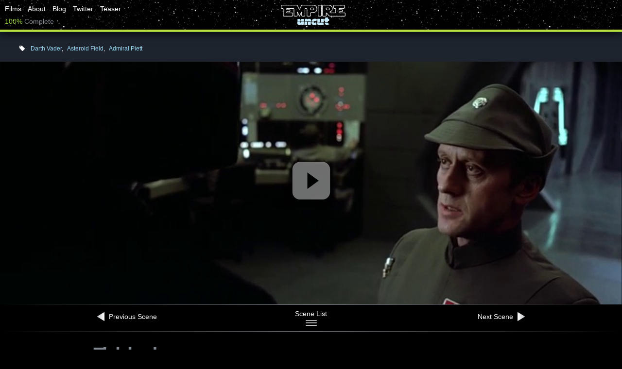

--- FILE ---
content_type: text/html; charset=utf-8
request_url: https://www.starwarsuncut.com/empire/204
body_size: 2454
content:
<!DOCTYPE html>
<!--

 ____             ____    ______   ____    ____
/\  _`\   /'\_/`\/\  _`\ /\__  _\ /\  _`\ /\  _`\
\ \ \L\_\/\      \ \ \L\ \/_/\ \/ \ \ \L\ \ \ \L\_\
 \ \  _\L\ \ \__\ \ \ ,__/  \ \ \  \ \ ,  /\ \  _\L
  \ \ \L\ \ \ \_/\ \ \ \/    \_\ \__\ \ \\ \\ \ \L\ \
   \ \____/\ \_\\ \_\ \_\    /\_____\\ \_\ \_\ \____/   __
    \/___/  \/_/ \/_/\/_/    \/_____/ \/_/\/ /\/___/   /\ \__
                         __  __    ___     ___   __  __\ \ ,_\
                        /\ \/\ \ /' _ `\  /'___\/\ \/\ \\ \ \/
                        \ \ \_\ \/\ \/\ \/\ \__/\ \ \_\ \\ \ \_
                         \ \____/\ \_\ \_\ \____\\ \____/ \ \__\
                          \/___/  \/_/\/_/\/____/ \/___/   \/__/

-->
<html>
<head>
  <title>Scene 204, &quot;Clear Transmission&quot; - Star Wars Uncut: The Empire Strikes Back</title>
  <meta name="description" content="Star Wars Uncut is a crazy fan mashup remake of the original Star Wars movies. The saga continues with over 1500 participants re-imagining the classic Star Wars Episode V: The Empire Strikes Back.">
  <meta name="keywords" content="star wars, star wars uncut, remix, mashup, video, crowdsourcing, crowdsource, fan remake, a new hope, empire strikes back">

  <script type="text/javascript" charset="utf-8">
  </script>

  <link rel="stylesheet" media="all" href="//files.starwarsuncut.com/assets/application-034d76ce34725575f29fd2dd65baa74ca89d36aea2cea925421780e56acb197d.css" />
  <script src="//files.starwarsuncut.com/assets/application-130bf38e4c02a1cc1d543b550f443975b45b2687077b6f0fb7d61f285f7aeeae.js"></script>
  
  <meta name="csrf-param" content="authenticity_token" />
<meta name="csrf-token" content="6ufR1uOXEOWFuWILlmb8whNdykUMY6BNF9HosuGr129t5SADb2pLNgR/mO9sPnhLEctYaS+tw92PgHSpSx378A==" />
  
  <meta property="og:type" content="website" />
<meta property="fb:admins" content="casey,jamiemwilkinson" />
<meta property="og:site_name" content="Star Wars Uncut" />
<meta property="og:description" content="Fans from around the world are joining forces to recreate the classic, Star Wars Episode V: The Empire Strikes Back" />
<meta property="og:email" content="support@starwarsuncut.com" />
<meta property="fb:app_id" content="123595910986305"/>

<meta property="og:title" content="Star Wars Uncut: The Empire Strikes Back" />
<meta property="og:url" content="http://www.starwarsuncut.com" />
<meta property="og:image" content="http://www.starwarsuncut.com/assets/swu_logo.png" />

  <script type="text/javascript">

  var _gaq = _gaq || [];
  _gaq.push(['_setAccount', 'UA-9684429-1']);
  _gaq.push(['_trackPageview']);

  (function() {
    var ga = document.createElement('script'); ga.type = 'text/javascript'; ga.async = true;
    ga.src = ('https:' == document.location.protocol ? 'https://ssl' : 'http://www') + '.google-analytics.com/ga.js';
    var s = document.getElementsByTagName('script')[0]; s.parentNode.insertBefore(ga, s);
  })();

</script>

</head>
<body>

<div class="header">
  <ul class="nav">
    <li><a href="/">Films</a></li>
    <li><a href="/about">About</a></li>
    <li><a href="http://starwarsuncut.tumblr.com" target="_blank">Blog</a></li>
    <li><a href="http://twitter.com/starwarsuncut" target="_blank">Twitter</a></li>
    <li><a href="https://vimeo.com/63830672" target="_blank">Teaser</a></li>
  </ul>
  <div class="login">
  </div>
    <div class="logo"><a href="/empire"><img src="//files.starwarsuncut.com/assets/empire_logo-b314e8714f5b3b82bb00515b37a5b32a1578e9163594e7148fc9c6aca01b13c1.png" alt="Empire logo" /></a></div>
    <div class="progress_txt"><span>100%</span> Complete</div>
    <div class="progress">
      <div class="complete" style="width:100%"></div>
    </div>
</div>
<div class="header_height"></div>

<div class="announcement">
</div>

<div class='moviescene'>
<!-- Title and shit goes here -->
<div class='scene_header'>
<div class='right'>
</div>
<div class='innards'>
<div class='tags'>
<span>
<a href="/empire/all%2FDarth%20Vader">Darth Vader</a>, <a href="/empire/all%2FAsteroid%20Field">Asteroid Field</a>, <a href="/empire/all%2FAdmiral%20Piett">Admiral Piett</a>
</span>
</div>
</div>
</div>
<!-- The background -->
<div data-videos='http://files.starwarsuncut.com/scenes/videos/chunk203.mp4,http://vimeo.com/50384364,http://vimeo.com/49505698,http://vimeo.com/65241206,http://vimeo.com/56550831' id='player' style='display:none'></div>
<div class='bg' data-gif='//files.starwarsuncut.com/assets/film_2/gifs/thumb_203.gif' data-hd='//files.starwarsuncut.com/assets/film_2/hd/203.jpg'>
<div class='gif'></div>
<div class='scene'></div>
<div class='play_btn'></div>
</div>
<!-- Upload green bar area thingy -->
<!-- Upload green bar area thingy -->
<div class='yourscene claimed' style='display:none'>
<div class='left'>
<div class='title'>Scene has been claimed.</div>
<div class='info'>
Sorry, young Padawan.
</div>
</div>
</div>
<!-- Scene navigation -->
<div class='tools'>
<div class='grad-bar'></div>
<div class='container'>
<div class='scene_nav'>
<a class='prev' href='/empire/203'>
<img src='//files.starwarsuncut.com/assets/ico_arrowl-d46ecd456596894912c8ba8b7c2f79186ba92940ee66a9b4dcfe3b8827be199d.png'>
Previous Scene
</a>
<a class='list' href='/empire'>
Scene List
</a>
<a class='next' href='/empire/205'>
Next Scene
<img src='//files.starwarsuncut.com/assets/ico_arrowr-ca4d55d53c0d79c1eb8eb028af2aa7cf7f1020fe7d1e74b408290680e7f40a24.png'>
</a>
</div>
</div>
<div class='grad-bar'></div>
</div>
<div class='container'>
<div class='finished_scenes'>
<h1>Finished scenes</h1>
<div class='scene'>
<a href='/scene/1636'>
<div class='img'>
<img src='http://b.vimeocdn.com/ts/347/140/347140333_640.jpg'>
</div>
</a>
by
<a class='jedi' href='/user/1894'>Miret</a>
</div>
<div class='scene'>
<a href='/scene/2124'>
<div class='img'>
<img src='http://b.vimeocdn.com/ts/341/592/341592865_640.jpg'>
</div>
</a>
by
<a class='initiate' href='/user/2176'>Töm Geörge Ŀŷlĕ</a>
</div>
<div class='scene'>
<a href='/scene/6047'>
<div class='img'>
<img src='http://b.vimeocdn.com/ts/436/181/436181134_640.jpg'>
</div>
</a>
by
<a class='initiate' href='/user/6455'>ProfSebastian</a>
</div>
<div class='scene'>
<a href='/scene/4682'>
<div class='img'>
<img src='http://b.vimeocdn.com/ts/391/567/391567371_640.jpg'>
</div>
</a>
by
<a class='jedi' href='/user/4271'>Dean Ross </a>
</div>
</div>
</div>
</div>


<div id="footer">
  <div class="innards">
    <div class="grad-bar"></div>
    <div class="rights">TM & © 2012 Lucasfilm Ltd. All Rights Reserved. <br />Footage Courtesy of Lucasfilm.</div>
    <ul class="nav">
      <li><a href="/">Films</a></li>
      <li><a href="/about">About</a></li>
      <li><a href="/faq">FAQ</a></li>
      <li><a href="/rules">Rules</a></li>
      <li><a href="/terms_of_service">Terms</a></a></li>
      <li><a href="/privacy_policy">Privacy Policy</a></li>
      <li><a href="/talent_release">Release</a></li>
    </ul>
  </div>
</div>

<script defer src="https://static.cloudflareinsights.com/beacon.min.js/vcd15cbe7772f49c399c6a5babf22c1241717689176015" integrity="sha512-ZpsOmlRQV6y907TI0dKBHq9Md29nnaEIPlkf84rnaERnq6zvWvPUqr2ft8M1aS28oN72PdrCzSjY4U6VaAw1EQ==" data-cf-beacon='{"version":"2024.11.0","token":"b2259e42336a4bed9b9f4c89d10f28e5","r":1,"server_timing":{"name":{"cfCacheStatus":true,"cfEdge":true,"cfExtPri":true,"cfL4":true,"cfOrigin":true,"cfSpeedBrain":true},"location_startswith":null}}' crossorigin="anonymous"></script>
</body>
</html>


--- FILE ---
content_type: application/javascript
request_url: https://files.starwarsuncut.com/assets/application-130bf38e4c02a1cc1d543b550f443975b45b2687077b6f0fb7d61f285f7aeeae.js
body_size: 52080
content:
function debug(){if(!dev)return!1;try{console.log(arguments)}catch(e){}}function megaplaya_loaded(e){window[e]!=undefined?window[e].onPlayerLoad():$(window).trigger("vhx_onload_"+e)}function redraw(){0!=$("#footer").length&&($("#footer").css({position:"",bottom:0,width:""}),$("#footer").position().top<$(window).height()-200&&"/"!=location.pathname&&$("#footer").css({position:"absolute",bottom:0,width:"100%"}))}function social_bootup(){var e,t,n,i,r,o,a,s,l,u;e=document,t="script",n="facebook-jssdk",r=e.getElementsByTagName(t)[0],e.getElementById(n)||((i=e.createElement(t)).id=n,i.src="//connect.facebook.net/en_US/all.js#xfbml=1&appId=123595910986305",r.parentNode.insertBefore(i,r)),o=document,a="script",s="twitter-wjs",u=o.getElementsByTagName(a)[0],o.getElementById(s)||((l=o.createElement(a)).id=s,l.src="//platform.twitter.com/widgets.js",u.parentNode.insertBefore(l,u))}function setProgress(e,t){$("#progress_bar").show(),$("#progress_bar .text").html(e),$("#progress_bar .bar").css("width",t)}function claim_prompt(e,t){$("#claimprompt").modal({overlayClose:!0});try{t.preventDefault(),t.stopPropagation()}catch(t){}return!1}function claim_scene(e,t){return!0===$("#tos_accept")[0].checked?$(e).html("Claiming..."):(t.stopPropagation(),alert("You must accept the Terms of Service and Talent Release before you can claim the scene.")),!1}function set_title(t){if(!current_user)return!1;var e=$(t).html(),n={movie_scene:{title:e=prompt("Update the title for this scene: ",e.trim())}};return e&&$.ajax({type:"put",url:$(t).attr("href")+".json",data:n,success:function(e){$(t).hide().html(e.title).fadeIn(300)}}),!1}function set_tags(e){if(!current_user)return!1;var t=$(e).data("tags");if(t=prompt("Comma-separated tags for this scene, e.g. 'lego, han, wookies'",t.trim())){var n={movie_scene:{tags:t.trim()}};$.ajax({type:"post",url:$(e).attr("href")+".json",data:n,success:function(e){for(var t=e,n=0;n<t.length;n++)t[n]='<a href="/empire/all/'+t[n]+'">'+t[n]+"</a>";$(".tags span").hide().html(t.join(", ")).fadeIn(300)}})}return!1}!function(g,k){function e(e){var n=pe[e]={};return me.each(e.split(ee),function(e,t){n[t]=!0}),n}function c(e,t,n){if(n===k&&1===e.nodeType){var i="data-"+t.replace(ge,"-$1").toLowerCase();if("string"==typeof(n=e.getAttribute(i))){try{n="true"===n||"false"!==n&&("null"===n?null:+n+""===n?+n:he.test(n)?me.parseJSON(n):n)}catch(r){}me.data(e,t,n)}else n=k}return n}function u(e){var t;for(t in e)if(("data"!==t||!me.isEmptyObject(e[t]))&&"toJSON"!==t)return!1;return!0}function s(){return!1}function n(){return!0}function r(e){return!e||!e.parentNode||11===e.parentNode.nodeType}function t(e,t){for(;(e=e[t])&&1!==e.nodeType;);return e}function i(e,n,i){if(n=n||0,me.isFunction(n))return me.grep(e,function(e,t){return!!n.call(e,t,e)===i});if(n.nodeType)return me.grep(e,function(e){return e===n===i});if("string"==typeof n){var t=me.grep(e,function(e){return 1===e.nodeType});if(Ie.test(n))return me.filter(n,t,!i);n=me.filter(n,t)}return me.grep(e,function(e){return 0<=me.inArray(e,n)===i})}function y(e){var t=We.split("|"),n=e.createDocumentFragment();if(n.createElement)for(;t.length;)n.createElement(t.pop());return n}function d(e,t){return e.getElementsByTagName(t)[0]||e.appendChild(e.ownerDocument.createElement(t))}function l(e,t){if(1===t.nodeType&&me.hasData(e)){var n,i,r,o=me._data(e),a=me._data(t,o),s=o.events;if(s)for(n in delete a.handle,a.events={},s)for(i=0,r=s[n].length;i<r;i++)me.event.add(t,n,s[n][i]);a.data&&(a.data=me.extend({},a.data))}}function f(e,t){var n;1===t.nodeType&&(t.clearAttributes&&t.clearAttributes(),t.mergeAttributes&&t.mergeAttributes(e),"object"===(n=t.nodeName.toLowerCase())?(t.parentNode&&(t.outerHTML=e.outerHTML),me.support.html5Clone&&e.innerHTML&&!me.trim(t.innerHTML)&&(t.innerHTML=e.innerHTML)):"input"===n&&Ke.test(e.type)?(t.defaultChecked=t.checked=e.checked,t.value!==e.value&&(t.value=e.value)):"option"===n?t.selected=e.defaultSelected:"input"===n||"textarea"===n?t.defaultValue=e.defaultValue:"script"===n&&t.text!==e.text&&(t.text=e.text),t.removeAttribute(me.expando))}function p(e){return"undefined"!=typeof e.getElementsByTagName?e.getElementsByTagName("*"):"undefined"!=typeof e.querySelectorAll?e.querySelectorAll("*"):[]}function v(e){Ke.test(e.type)&&(e.defaultChecked=e.checked)}function h(e,t){if(t in e)return t;for(var n=t.charAt(0).toUpperCase()+t.slice(1),i=t,r=bt.length;r--;)if((t=bt[r]+n)in e)return t;return i}function b(e,t){return e=t||e,"none"===me.css(e,"display")||!me.contains(e.ownerDocument,e)}function o(e,t){for(var n,i,r=[],o=0,a=e.length;o<a;o++)(n=e[o]).style&&(r[o]=me._data(n,"olddisplay"),t?(r[o]||"none"!==n.style.display||(n.style.display=""),""===n.style.display&&b(n)&&(r[o]=me._data(n,"olddisplay",w(n.nodeName)))):(i=rt(n,"display"),r[o]||"none"===i||me._data(n,"olddisplay",i)));for(o=0;o<a;o++)(n=e[o]).style&&(t&&"none"!==n.style.display&&""!==n.style.display||(n.style.display=t?r[o]||"":"none"));return e}function a(e,t,n){var i=ft.exec(t);return i?Math.max(0,i[1]-(n||0))+(i[2]||"px"):t}function m(e,t,n,i){for(var r=n===(i?"border":"content")?4:"width"===t?1:0,o=0;r<4;r+=2)"margin"===n&&(o+=me.css(e,n+vt[r],!0)),i?("content"===n&&(o-=parseFloat(rt(e,"padding"+vt[r]))||0),"margin"!==n&&(o-=parseFloat(rt(e,"border"+vt[r]+"Width"))||0)):(o+=parseFloat(rt(e,"padding"+vt[r]))||0,"padding"!==n&&(o+=parseFloat(rt(e,"border"+vt[r]+"Width"))||0));return o}function x(e,t,n){var i="width"===t?e.offsetWidth:e.offsetHeight,r=!0,o=me.support.boxSizing&&"border-box"===me.css(e,"boxSizing");if(i<=0||null==i){if(((i=rt(e,t))<0||null==i)&&(i=e.style[t]),pt.test(i))return i;r=o&&(me.support.boxSizingReliable||i===e.style[t]),i=parseFloat(i)||0}return i+m(e,t,n||(o?"border":"content"),r)+"px"}function w(e){if(mt[e])return mt[e];var t=me("<"+e+">").appendTo(W.body),n=t.css("display");return t.remove(),"none"!==n&&""!==n||(ot=W.body.appendChild(ot||me.extend(W.createElement("iframe"),{frameBorder:0,width:0,height:0})),at&&ot.createElement||((at=(ot.contentWindow||ot.contentDocument).document).write("<!doctype html><html><body>"),at.close()),t=at.body.appendChild(at.createElement(e)),n=rt(t,"display"),W.body.removeChild(ot)),mt[e]=n}function C(n,e,i,r){var t;if(me.isArray(e))me.each(e,function(e,t){i||Ct.test(n)?r(n,t):C(n+"["+("object"==typeof t?e:"")+"]",t,i,r)});else if(i||"object"!==me.type(e))r(n,e);else for(t in e)C(n+"["+t+"]",e[t],i,r)}function T(s){return function(e,t){"string"!=typeof e&&(t=e,e="*");var n,i,r=e.toLowerCase().split(ee),o=0,a=r.length;if(me.isFunction(t))for(;o<a;o++)n=r[o],(i=/^\+/.test(n))&&(n=n.substr(1)||"*"),(s[n]=s[n]||[])[i?"unshift":"push"](t)}}function S(e,t,n,i,r,o){(o=o||{})[r=r||t.dataTypes[0]]=!0;for(var a,s=e[r],l=0,u=s?s.length:0,c=e===Pt;l<u&&(c||!a);l++)"string"==typeof(a=s[l](t,n,i))&&(!c||o[a]?a=k:(t.dataTypes.unshift(a),a=S(e,t,n,i,a,o)));return!c&&a||o["*"]||(a=S(e,t,n,i,"*",o)),a}function E(e,t){var n,i,r=me.ajaxSettings.flatOptions||{};for(n in t)t[n]!==k&&((r[n]?e:i||(i={}))[n]=t[n]);i&&me.extend(!0,e,i)}function N(e,t,n){var i,r,o,a,s=e.contents,l=e.dataTypes,u=e.responseFields;for(r in u)r in n&&(t[u[r]]=n[r]);for(;"*"===l[0];)l.shift(),i===k&&(i=e.mimeType||t.getResponseHeader("content-type"));if(i)for(r in s)if(s[r]&&s[r].test(i)){l.unshift(r);break}if(l[0]in n)o=l[0];else{for(r in n){if(!l[0]||e.converters[r+" "+l[0]]){o=r;break}a||(a=r)}o=o||a}if(o)return o!==l[0]&&l.unshift(o),n[o]}function j(e,t){var n,i,r,o,a=e.dataTypes.slice(),s=a[0],l={},u=0;if(e.dataFilter&&(t=e.dataFilter(t,e.dataType)),a[1])for(n in e.converters)l[n.toLowerCase()]=e.converters[n];for(;r=a[++u];)if("*"!==r){if("*"!==s&&s!==r){if(!(n=l[s+" "+r]||l["* "+r]))for(i in l)if((o=i.split(" "))[1]===r&&(n=l[s+" "+o[0]]||l["* "+o[0]])){!0===n?n=l[i]:!0!==l[i]&&(r=o[0],a.splice(u--,0,r));break}if(!0!==n)if(n&&e["throws"])t=n(t);else try{t=n(t)}catch(c){return{state:"parsererror",error:n?c:"No conversion from "+s+" to "+r}}}s=r}return{state:"success",data:t}}function _(){try{return new g.XMLHttpRequest}catch(e){}}function A(){try{return new g.ActiveXObject("Microsoft.XMLHTTP")}catch(e){}}function M(){return setTimeout(function(){Yt=k},0),Yt=me.now()}function D(o,e){me.each(e,function(e,t){for(var n=(tn[e]||[]).concat(tn["*"]),i=0,r=n.length;i<r;i++)if(n[i].call(o,e,t))return})}function L(o,e,t){var n,i=0,r=en.length,a=me.Deferred().always(function(){delete s.elem}),s=function(){for(var e=Yt||M(),t=Math.max(0,l.startTime+l.duration-e),n=1-(t/l.duration||0),i=0,r=l.tweens.length;i<r;i++)l.tweens[i].run(n);return a.notifyWith(o,[l,n,t]),n<1&&r?t:(a.resolveWith(o,[l]),!1)},l=a.promise({elem:o,props:me.extend({},e),opts:me.extend(!0,{specialEasing:{}},t),originalProperties:e,originalOptions:t,startTime:Yt||M(),duration:t.duration,tweens:[],createTween:function(e,t){var n=me.Tween(o,l.opts,e,t,l.opts.specialEasing[e]||l.opts.easing);return l.tweens.push(n),n},stop:function(e){for(var t=0,n=e?l.tweens.length:0;t<n;t++)l.tweens[t].run(1);return e?a.resolveWith(o,[l,e]):a.rejectWith(o,[l,e]),this}}),u=l.props;for(H(u,l.opts.specialEasing);i<r;i++)if(n=en[i].call(l,o,u,l.opts))return n;return D(l,u),me.isFunction(l.opts.start)&&l.opts.start.call(o,l),me.fx.timer(me.extend(s,{anim:l,queue:l.opts.queue,elem:o})),l.progress(l.opts.progress).done(l.opts.done,l.opts.complete).fail(l.opts.fail).always(l.opts.always)}function H(e,t){var n,i,r,o,a;for(n in e)if(r=t[i=me.camelCase(n)],o=e[n],me.isArray(o)&&(r=o[1],o=e[n]=o[0]),n!==i&&(e[i]=o,delete e[n]),(a=me.cssHooks[i])&&"expand"in a)for(n in o=a.expand(o),delete e[i],o)n in e||(e[n]=o[n],t[n]=r);else t[i]=r}function F(t,e,n){var i,r,o,a,s,l,u,c,d=this,f=t.style,p={},h=[],m=t.nodeType&&b(t);for(i in n.queue||(null==(u=me._queueHooks(t,"fx")).unqueued&&(u.unqueued=0,c=u.empty.fire,u.empty.fire=function(){u.unqueued||c()}),u.unqueued++,d.always(function(){d.always(function(){u.unqueued--,me.queue(t,"fx").length||u.empty.fire()})})),1===t.nodeType&&("height"in e||"width"in e)&&(n.overflow=[f.overflow,f.overflowX,f.overflowY],"inline"===me.css(t,"display")&&"none"===me.css(t,"float")&&(me.support.inlineBlockNeedsLayout&&"inline"!==w(t.nodeName)?f.zoom=1:f.display="inline-block")),n.overflow&&(f.overflow="hidden",me.support.shrinkWrapBlocks||d.done(function(){f.overflow=n.overflow[0],f.overflowX=n.overflow[1],f.overflowY=n.overflow[2]})),e)if(o=e[i],Kt.exec(o)){if(delete e[i],o===(m?"hide":"show"))continue;h.push(i)}if(a=h.length)for(s=me._data(t,"fxshow")||me._data(t,"fxshow",{}),m?me(t).show():d.done(function(){me(t).hide()}),d.done(function(){var e;for(e in me.removeData(t,"fxshow",!0),p)me.style(t,e,p[e])}),i=0;i<a;i++)r=h[i],l=d.createTween(r,m?s[r]:0),p[r]=s[r]||me.style(t,r),r in s||(s[r]=l.start,m&&(l.end=l.start,l.start="width"===r||"height"===r?1:0))}function I(e,t,n,i,r){return new I.prototype.init(e,t,n,i,r)}function O(e,t){var n,i={height:e},r=0;for(t=t?1:0;r<4;r+=2-t)i["margin"+(n=vt[r])]=i["padding"+n]=e;return t&&(i.opacity=i.width=e),i}function P(e){return me.isWindow(e)?e:9===e.nodeType&&(e.defaultView||e.parentWindow)}var $,B,W=g.document,q=g.location,R=g.navigator,z=g.jQuery,V=g.$,X=Array.prototype.push,Q=Array.prototype.slice,U=Array.prototype.indexOf,Y=Object.prototype.toString,G=Object.prototype.hasOwnProperty,K=String.prototype.trim,me=function(e,t){return new me.fn.init(e,t,$)},J=/[\-+]?(?:\d*\.|)\d+(?:[eE][\-+]?\d+|)/.source,Z=/\S/,ee=/\s+/,te=/^[\s\uFEFF\xA0]+|[\s\uFEFF\xA0]+$/g,ne=/^(?:[^#<]*(<[\w\W]+>)[^>]*$|#([\w\-]*)$)/,ie=/^<(\w+)\s*\/?>(?:<\/\1>|)$/,re=/^[\],:{}\s]*$/,oe=/(?:^|:|,)(?:\s*\[)+/g,ae=/\\(?:["\\\/bfnrt]|u[\da-fA-F]{4})/g,se=/"[^"\\\r\n]*"|true|false|null|-?(?:\d\d*\.|)\d+(?:[eE][\-+]?\d+|)/g,le=/^-ms-/,ue=/-([\da-z])/gi,ce=function(e,t){return(t+"").toUpperCase()},de=function(){W.addEventListener?(W.removeEventListener("DOMContentLoaded",de,!1),me.ready()):"complete"===W.readyState&&(W.detachEvent("onreadystatechange",de),me.ready())},fe={};me.fn=me.prototype={constructor:me,init:function(e,t,n){var i,r,o;if(!e)return this;if(e.nodeType)return this.context=this[0]=e,this.length=1,this;if("string"!=typeof e)return me.isFunction(e)?n.ready(e):(e.selector!==k&&(this.selector=e.selector,this.context=e.context),me.makeArray(e,this));if(!(i="<"===e.charAt(0)&&">"===e.charAt(e.length-1)&&3<=e.length?[null,e,null]:ne.exec(e))||!i[1]&&t)return!t||t.jquery?(t||n).find(e):this.constructor(t).find(e);if(i[1])return o=(t=t instanceof me?t[0]:t)&&t.nodeType?t.ownerDocument||t:W,e=me.parseHTML(i[1],o,!0),ie.test(i[1])&&me.isPlainObject(t)&&this.attr.call(e,t,!0),me.merge(this,e);if((r=W.getElementById(i[2]))&&r.parentNode){if(r.id!==i[2])return n.find(e);this.length=1,this[0]=r}return this.context=W,this.selector=e,this},selector:"",jquery:"1.8.1",length:0,size:function(){return this.length},toArray:function(){return Q.call(this)},get:function(e){return null==e?this.toArray():e<0?this[this.length+e]:this[e]},pushStack:function(e,t,n){var i=me.merge(this.constructor(),e);return i.prevObject=this,i.context=this.context,"find"===t?i.selector=this.selector+(this.selector?" ":"")+n:t&&(i.selector=this.selector+"."+t+"("+n+")"),i},each:function(e,t){return me.each(this,e,t)},ready:function(e){return me.ready.promise().done(e),this},eq:function(e){return-1===(e=+e)?this.slice(e):this.slice(e,e+1)},first:function(){return this.eq(0)},last:function(){return this.eq(-1)},slice:function(){return this.pushStack(Q.apply(this,arguments),"slice",Q.call(arguments).join(","))},map:function(n){return this.pushStack(me.map(this,function(e,t){return n.call(e,t,e)}))},end:function(){return this.prevObject||this.constructor(null)},push:X,sort:[].sort,splice:[].splice},me.fn.init.prototype=me.fn,me.extend=me.fn.extend=function(e,t){var n,i,r,o,a,s,l=e||{},u=1,c=arguments.length,d=!1;for("boolean"==typeof l&&(d=l,l=t||{},u=2),"object"==typeof l||me.isFunction(l)||(l={}),c===u&&(l=this,--u);u<c;u++)if(null!=(n=arguments[u]))for(i in n)r=l[i],l!==(o=n[i])&&(d&&o&&(me.isPlainObject(o)||(a=me.isArray(o)))?(a?(a=!1,s=r&&me.isArray(r)?r:[]):s=r&&me.isPlainObject(r)?r:{},l[i]=me.extend(d,s,o)):o!==k&&(l[i]=o));return l},me.extend({noConflict:function(e){return g.$===me&&(g.$=V),e&&g.jQuery===me&&(g.jQuery=z),me},isReady:!1,readyWait:1,holdReady:function(e){e?me.readyWait++:me.ready(!0)},ready:function(e){if(!0===e?!--me.readyWait:!me.isReady){if(!W.body)return setTimeout(me.ready,1);(me.isReady=!0)!==e&&0<--me.readyWait||(B.resolveWith(W,[me]),me.fn.trigger&&me(W).trigger("ready").off("ready"))}},isFunction:function(e){return"function"===me.type(e)},isArray:Array.isArray||function(e){return"array"===me.type(e)},isWindow:function(e){return null!=e&&e==e.window},isNumeric:function(e){return!isNaN(parseFloat(e))&&isFinite(e)},type:function(e){return null==e?String(e):fe[Y.call(e)]||"object"},isPlainObject:function(e){if(!e||"object"!==me.type(e)||e.nodeType||me.isWindow(e))return!1;try{if(e.constructor&&!G.call(e,"constructor")&&!G.call(e.constructor.prototype,"isPrototypeOf"))return!1}catch(n){return!1}var t;for(t in e);return t===k||G.call(e,t)},isEmptyObject:function(e){var t;for(t in e)return!1;return!0},error:function(e){throw new Error(e)},parseHTML:function(e,t,n){var i;return e&&"string"==typeof e?("boolean"==typeof t&&(n=t,t=0),t=t||W,(i=ie.exec(e))?[t.createElement(i[1])]:(i=me.buildFragment([e],t,n?null:[]),me.merge([],(i.cacheable?me.clone(i.fragment):i.fragment).childNodes))):null},parseJSON:function(e){return e&&"string"==typeof e?(e=me.trim(e),g.JSON&&g.JSON.parse?g.JSON.parse(e):re.test(e.replace(ae,"@").replace(se,"]").replace(oe,""))?new Function("return "+e)():void me.error("Invalid JSON: "+e)):null},parseXML:function(e){var t;if(!e||"string"!=typeof e)return null;try{g.DOMParser?t=(new DOMParser).parseFromString(e,"text/xml"):((t=new ActiveXObject("Microsoft.XMLDOM")).async="false",t.loadXML(e))}catch(n){t=k}return t&&t.documentElement&&!t.getElementsByTagName("parsererror").length||me.error("Invalid XML: "+e),t},noop:function(){},globalEval:function(e){e&&Z.test(e)&&(g.execScript||function(e){g.eval.call(g,e)})(e)},camelCase:function(e){return e.replace(le,"ms-").replace(ue,ce)},nodeName:function(e,t){return e.nodeName&&e.nodeName.toUpperCase()===t.toUpperCase()},each:function(e,t,n){var i,r=0,o=e.length,a=o===k||me.isFunction(e);if(n)if(a){for(i in e)if(!1===t.apply(e[i],n))break}else for(;r<o&&!1!==t.apply(e[r++],n););else if(a){for(i in e)if(!1===t.call(e[i],i,e[i]))break}else for(;r<o&&!1!==t.call(e[r],r,e[r++]););return e},trim:K&&!K.call("\ufeff\xa0")?function(e){return null==e?"":K.call(e)}:function(e){return null==e?"":e.toString().replace(te,"")},makeArray:function(e,t){var n,i=t||[];return null!=e&&(n=me.type(e),null==e.length||"string"===n||"function"===n||"regexp"===n||me.isWindow(e)?X.call(i,e):me.merge(i,e)),i},inArray:function(e,t,n){var i;if(t){if(U)return U.call(t,e,n);for(i=t.length,n=n?n<0?Math.max(0,i+n):n:0;n<i;n++)if(n in t&&t[n]===e)return n}return-1},merge:function(e,t){var n=t.length,i=e.length,r=0;if("number"==typeof n)for(;r<n;r++)e[i++]=t[r];else for(;t[r]!==k;)e[i++]=t[r++];return e.length=i,e},grep:function(e,t,n){var i=[],r=0,o=e.length;for(n=!!n;r<o;r++)n!==!!t(e[r],r)&&i.push(e[r]);return i},map:function(e,t,n){var i,r,o=[],a=0,s=e.length;if(e instanceof me||s!==k&&"number"==typeof s&&(0<s&&e[0]&&e[s-1]||0===s||me.isArray(e)))for(;a<s;a++)null!=(i=t(e[a],a,n))&&(o[o.length]=i);else for(r in e)null!=(i=t(e[r],r,n))&&(o[o.length]=i);return o.concat.apply([],o)},guid:1,proxy:function(e,t){var n,i,r;return"string"==typeof t&&(n=e[t],t=e,e=n),me.isFunction(e)?(i=Q.call(arguments,2),(r=function(){return e.apply(t,i.concat(Q.call(arguments)))}).guid=e.guid=e.guid||r.guid||me.guid++,r):k},access:function(e,t,n,i,r,o,a){var s,l=null==n,u=0,c=e.length;if(n&&"object"==typeof n){for(u in n)me.access(e,t,u,n[u],1,o,i);r=1}else if(i!==k){if(s=a===k&&me.isFunction(i),l&&(s?(s=t,t=function(e,t,n){return s.call(me(e),n)}):(t.call(e,i),t=null)),t)for(;u<c;u++)t(e[u],n,s?i.call(e[u],u,t(e[u],n)):i,a);r=1}return r?e:l?t.call(e):c?t(e[0],n):o},now:function(){return(new Date).getTime()}}),me.ready.promise=function(e){if(!B)if(B=me.Deferred(),"complete"===W.readyState)setTimeout(me.ready,1);else if(W.addEventListener)W.addEventListener("DOMContentLoaded",de,!1),g.addEventListener("load",me.ready,!1);else{W.attachEvent("onreadystatechange",de),g.attachEvent("onload",me.ready);var t=!1;try{t=null==g.frameElement&&W.documentElement}catch(n){}t&&t.doScroll&&function i(){if(!me.isReady){try{t.doScroll("left")}catch(n){return setTimeout(i,50)}me.ready()}}()}return B.promise(e)},me.each("Boolean Number String Function Array Date RegExp Object".split(" "),function(e,t){fe["[object "+t+"]"]=t.toLowerCase()}),$=me(W);var pe={};me.Callbacks=function(r){r="string"==typeof r?pe[r]||e(r):me.extend({},r);var t,n,o,a,s,i,l=[],u=!r.once&&[],c=function(e){for(t=r.memory&&e,n=!0,i=a||0,a=0,s=l.length,o=!0;l&&i<s;i++)if(!1===l[i].apply(e[0],e[1])&&r.stopOnFalse){t=!1;break}o=!1,l&&(u?u.length&&c(u.shift()):t?l=[]:d.disable())},d={add:function(){if(l){var e=l.length;!function i(e){me.each(e,function(e,t){var n=me.type(t);"function"!==n||r.unique&&d.has(t)?t&&t.length&&"string"!==n&&i(t):l.push(t)})}(arguments),o?s=l.length:t&&(a=e,c(t))}return this},remove:function(){return l&&me.each(arguments,function(e,t){for(var n;-1<(n=me.inArray(t,l,n));)l.splice(n,1),o&&(n<=s&&s--,n<=i&&i--)}),this},has:function(e){return-1<me.inArray(e,l)},empty:function(){return l=[],this},disable:function(){return l=u=t=k,this},disabled:function(){return!l},lock:function(){return u=k,t||d.disable(),this},locked:function(){return!u},fireWith:function(e,t){return t=[e,(t=t||[]).slice?t.slice():t],!l||n&&!u||(o?u.push(t):c(t)),this},fire:function(){return d.fireWith(this,arguments),this},fired:function(){return!!n}};return d},me.extend({Deferred:function(e){var a=[["resolve","done",me.Callbacks("once memory"),"resolved"],["reject","fail",me.Callbacks("once memory"),"rejected"],["notify","progress",me.Callbacks("memory")]],r="pending",o={state:function(){return r},always:function(){return s.done(arguments).fail(arguments),this},then:function(){var o=arguments;return me.Deferred(function(r){me.each(a,function(e,t){var n=t[0],i=o[e];s[t[1]](me.isFunction(i)?function(){var e=i.apply(this,arguments);e&&me.isFunction(e.promise)?e.promise().done(r.resolve).fail(r.reject).progress(r.notify):r[n+"With"](this===s?r:this,[e])}:r[n])}),o=null}).promise()},promise:function(e){return"object"==typeof e?me.extend(e,o):o}},s={};return o.pipe=o.then,me.each(a,function(e,t){var n=t[2],i=t[3];o[t[1]]=n.add,i&&n.add(function(){r=i},a[1^e][2].disable,a[2][2].lock),s[t[0]]=n.fire,s[t[0]+"With"]=n.fireWith}),o.promise(s),e&&e.call(s,s),s},when:function(e){var r,t,n,i=0,o=Q.call(arguments),a=o.length,s=1!==a||e&&me.isFunction(e.promise)?a:0,l=1===s?e:me.Deferred(),u=function(t,n,i){return function(e){n[t]=this,i[t]=1<arguments.length?Q.call(arguments):e,i===r?l.notifyWith(n,i):--s||l.resolveWith(n,i)}};if(1<a)for(r=new Array(a),t=new Array(a),n=new Array(a);i<a;i++)o[i]&&me.isFunction(o[i].promise)?o[i].promise().done(u(i,n,o)).fail(l.reject).progress(u(i,t,r)):--s;return s||l.resolveWith(n,o),l.promise()}}),me.support=function(){var a,e,t,n,i,r,o,s,l,u,c,d=W.createElement("div");if(d.setAttribute("className","t"),d.innerHTML="  <link/><table></table><a href='/a'>a</a><input type='checkbox'/>",e=d.getElementsByTagName("*"),(t=d.getElementsByTagName("a")[0]).style.cssText="top:1px;float:left;opacity:.5",!e||!e.length||!t)return{};i=(n=W.createElement("select")).appendChild(W.createElement("option")),r=d.getElementsByTagName("input")[0],a={leadingWhitespace:3===d.firstChild.nodeType,tbody:!d.getElementsByTagName("tbody").length,htmlSerialize:!!d.getElementsByTagName("link").length,style:/top/.test(t.getAttribute("style")),hrefNormalized:"/a"===t.getAttribute("href"),opacity:/^0.5/.test(t.style.opacity),cssFloat:!!t.style.cssFloat,checkOn:"on"===r.value,optSelected:i.selected,getSetAttribute:"t"!==d.className,enctype:!!W.createElement("form").enctype,html5Clone:"<:nav></:nav>"!==W.createElement("nav").cloneNode(!0).outerHTML,boxModel:"CSS1Compat"===W.compatMode,submitBubbles:!0,changeBubbles:!0,focusinBubbles:!1,deleteExpando:!0,noCloneEvent:!0,inlineBlockNeedsLayout:!1,shrinkWrapBlocks:!1,reliableMarginRight:!0,boxSizingReliable:!0,pixelPosition:!1},r.checked=!0,a.noCloneChecked=r.cloneNode(!0).checked,n.disabled=!0,a.optDisabled=!i.disabled;try{delete d.test}catch(f){a.deleteExpando=!1}if(!d.addEventListener&&d.attachEvent&&d.fireEvent&&(d.attachEvent("onclick",c=function(){a.noCloneEvent=!1}),d.cloneNode(!0).fireEvent("onclick"),d.detachEvent("onclick",c)),(r=W.createElement("input")).value="t",r.setAttribute("type","radio"),a.radioValue="t"===r.value,r.setAttribute("checked","checked"),r.setAttribute("name","t"),d.appendChild(r),(o=W.createDocumentFragment()).appendChild(d.lastChild),a.checkClone=o.cloneNode(!0).cloneNode(!0).lastChild.checked,a.appendChecked=r.checked,o.removeChild(r),o.appendChild(d),d.attachEvent)for(l in{submit:!0,change:!0,focusin:!0})(u=(s="on"+l)in d)||(d.setAttribute(s,"return;"),u="function"==typeof d[s]),a[l+"Bubbles"]=u;return me(function(){var e,t,n,i,r="padding:0;margin:0;border:0;display:block;overflow:hidden;",o=W.getElementsByTagName("body")[0];o&&((e=W.createElement("div")).style.cssText="visibility:hidden;border:0;width:0;height:0;position:static;top:0;margin-top:1px",o.insertBefore(e,o.firstChild),t=W.createElement("div"),e.appendChild(t),t.innerHTML="<table><tr><td></td><td>t</td></tr></table>",(n=t.getElementsByTagName("td"))[0].style.cssText="padding:0;margin:0;border:0;display:none",u=0===n[0].offsetHeight,n[0].style.display="",n[1].style.display="none",a.reliableHiddenOffsets=u&&0===n[0].offsetHeight,t.innerHTML="",t.style.cssText="box-sizing:border-box;-moz-box-sizing:border-box;-webkit-box-sizing:border-box;padding:1px;border:1px;display:block;width:4px;margin-top:1%;position:absolute;top:1%;",a.boxSizing=4===t.offsetWidth,a.doesNotIncludeMarginInBodyOffset=1!==o.offsetTop,g.getComputedStyle&&(a.pixelPosition="1%"!==(g.getComputedStyle(t,null)||{}).top,a.boxSizingReliable="4px"===(g.getComputedStyle(t,null)||{width:"4px"}).width,(i=W.createElement("div")).style.cssText=t.style.cssText=r,i.style.marginRight=i.style.width="0",t.style.width="1px",t.appendChild(i),a.reliableMarginRight=!parseFloat((g.getComputedStyle(i,null)||{}).marginRight)),"undefined"!=typeof t.style.zoom&&(t.innerHTML="",t.style.cssText=r+"width:1px;padding:1px;display:inline;zoom:1",a.inlineBlockNeedsLayout=3===t.offsetWidth,t.style.display="block",t.style.overflow="visible",t.innerHTML="<div></div>",t.firstChild.style.width="5px",a.shrinkWrapBlocks=3!==t.offsetWidth,e.style.zoom=1),o.removeChild(e),e=t=n=i=null)}),o.removeChild(d),e=t=n=i=r=o=d=null,a}();var he=/(?:\{[\s\S]*\}|\[[\s\S]*\])$/,ge=/([A-Z])/g;me.extend({cache:{},deletedIds:[],uuid:0,expando:"jQuery"+(me.fn.jquery+Math.random()).replace(/\D/g,""),noData:{embed:!0,object:"clsid:D27CDB6E-AE6D-11cf-96B8-444553540000",applet:!0},hasData:function(e){return!!(e=e.nodeType?me.cache[e[me.expando]]:e[me.expando])&&!u(e)},data:function(e,t,n,i){if(me.acceptData(e)){var r,o,a=me.expando,s="string"==typeof t,l=e.nodeType,u=l?me.cache:e,c=l?e[a]:e[a]&&a;if(c&&u[c]&&(i||u[c].data)||!s||n!==k)return c||(l?e[a]=c=me.deletedIds.pop()||++me.uuid:c=a),u[c]||(u[c]={},l||(u[c].toJSON=me.noop)),"object"!=typeof t&&"function"!=typeof t||(i?u[c]=me.extend(u[c],t):u[c].data=me.extend(u[c].data,t)),r=u[c],i||(r.data||(r.data={}),r=r.data),n!==k&&(r[me.camelCase(t)]=n),s?null==(o=r[t])&&(o=r[me.camelCase(t)]):o=r,o}},removeData:function(e,t,n){if(me.acceptData(e)){var i,r,o,a=e.nodeType,s=a?me.cache:e,l=a?e[me.expando]:me.expando;if(s[l]){if(t&&(i=n?s[l]:s[l].data)){me.isArray(t)||(t=t in i?[t]:(t=me.camelCase(t))in i?[t]:t.split(" "));for(r=0,o=t.length;r<o;r++)delete i[t[r]];if(!(n?u:me.isEmptyObject)(i))return}(n||(delete s[l].data,u(s[l])))&&(a?me.cleanData([e],!0):me.support.deleteExpando||s!=s.window?delete s[l]:s[l]=null)}}},_data:function(e,t,n){return me.data(e,t,n,!0)},acceptData:function(e){var t=e.nodeName&&me.noData[e.nodeName.toLowerCase()];return!t||!0!==t&&e.getAttribute("classid")===t}}),me.fn.extend({data:function(n,e){var i,r,t,o,a,s=this[0],l=0,u=null;if(n!==k)return"object"==typeof n?this.each(function(){me.data(this,n)}):((i=n.split(".",2))[1]=i[1]?"."+i[1]:"",r=i[1]+"!",me.access(this,function(t){if(t===k)return(u=this.triggerHandler("getData"+r,[i[0]]))===k&&s&&(u=me.data(s,n),u=c(s,n,u)),u===k&&i[1]?this.data(i[0]):u;i[1]=t,this.each(function(){var e=me(this);e.triggerHandler("setData"+r,i),me.data(this,n,t),e.triggerHandler("changeData"+r,i)})},null,e,1<arguments.length,null,!1));if(this.length&&(u=me.data(s),1===s.nodeType&&!me._data(s,"parsedAttrs"))){for(a=(t=s.attributes).length;l<a;l++)0===(o=t[l].name).indexOf("data-")&&(o=me.camelCase(o.substring(5)),c(s,o,u[o]));me._data(s,"parsedAttrs",!0)}return u},removeData:function(e){return this.each(function(){me.removeData(this,e)})}}),me.extend({queue:function(e,t,n){var i;if(e)return t=(t||"fx")+"queue",i=me._data(e,t),n&&(!i||me.isArray(n)?i=me._data(e,t,me.makeArray(n)):i.push(n)),i||[]},dequeue:function(e,t){t=t||"fx";var n=me.queue(e,t),i=n.length,r=n.shift(),o=me._queueHooks(e,t),a=function(){me.dequeue(e,t)};"inprogress"===r&&(r=n.shift(),i--),r&&("fx"===t&&n.unshift("inprogress"),delete o.stop,r.call(e,a,o)),!i&&o&&o.empty.fire()},_queueHooks:function(e,t){var n=t+"queueHooks";return me._data(e,n)||me._data(e,n,{empty:me.Callbacks("once memory").add(function(){me.removeData(e,t+"queue",!0),me.removeData(e,n,!0)})})}}),me.fn.extend({queue:function(t,n){var e=2;return"string"!=typeof t&&(n=t,t="fx",e--),arguments.length<e?me.queue(this[0],t):n===k?this:this.each(function(){var e=me.queue(this,t,n);me._queueHooks(this,t),"fx"===t&&"inprogress"!==e[0]&&me.dequeue(this,t)})},dequeue:function(e){return this.each(function(){me.dequeue(this,e)})},delay:function(i,e){return i=me.fx&&me.fx.speeds[i]||i,e=e||"fx",this.queue(e,function(e,t){var n=setTimeout(e,i);t.stop=function(){clearTimeout(n)}})},clearQueue:function(e){return this.queue(e||"fx",[])},promise:function(e,t){var n,i=1,r=me.Deferred(),o=this,a=this.length,s=function(){--i||r.resolveWith(o,[o])};for("string"!=typeof e&&(t=e,e=k),e=e||"fx";a--;)(n=me._data(o[a],e+"queueHooks"))&&n.empty&&(i++,n.empty.add(s));return s(),r.promise(t)}});var ye,ve,be,xe=/[\t\r\n]/g,we=/\r/g,Ce=/^(?:button|input)$/i,Te=/^(?:button|input|object|select|textarea)$/i,ke=/^a(?:rea|)$/i,Se=/^(?:autofocus|autoplay|async|checked|controls|defer|disabled|hidden|loop|multiple|open|readonly|required|scoped|selected)$/i,Ee=me.support.getSetAttribute;me.fn.extend({attr:function(e,t){return me.access(this,me.attr,e,t,1<arguments.length)},removeAttr:function(e){return this.each(function(){me.removeAttr(this,e)})},prop:function(e,t){return me.access(this,me.prop,e,t,1<arguments.length)},removeProp:function(t){return t=me.propFix[t]||t,this.each(function(){try{this[t]=k,delete this[t]}catch(e){}})},addClass:function(t){var e,n,i,r,o,a,s;if(me.isFunction(t))return this.each(function(e){me(this).addClass(t.call(this,e,this.className))});if(t&&"string"==typeof t)for(e=t.split(ee),n=0,i=this.length;n<i;n++)if(1===(r=this[n]).nodeType)if(r.className||1!==e.length){for(o=" "+r.className+" ",a=0,s=e.length;a<s;a++)~o.indexOf(" "+e[a]+" ")||(o+=e[a]+" ");r.className=me.trim(o)}else r.className=t;return this},removeClass:function(t){var e,n,i,r,o,a,s;if(me.isFunction(t))return this.each(function(e){me(this).removeClass(t.call(this,e,this.className))});if(t&&"string"==typeof t||t===k)for(e=(t||"").split(ee),a=0,s=this.length;a<s;a++)if(1===(i=this[a]).nodeType&&i.className){for(n=(" "+i.className+" ").replace(xe," "),r=0,o=e.length;r<o;r++)for(;-1<n.indexOf(" "+e[r]+" ");)n=n.replace(" "+e[r]+" "," ");i.className=t?me.trim(n):""}return this},toggleClass:function(o,a){var s=typeof o,l="boolean"==typeof a;return me.isFunction(o)?this.each(function(e){me(this).toggleClass(o.call(this,e,this.className,a),a)}):this.each(function(){if("string"===s)for(var e,t=0,n=me(this),i=a,r=o.split(ee);e=r[t++];)i=l?i:!n.hasClass(e),n[i?"addClass":"removeClass"](e);else"undefined"!==s&&"boolean"!==s||(this.className&&me._data(this,"__className__",this.className),this.className=this.className||!1===o?"":me._data(this,"__className__")||"")})},hasClass:function(e){for(var t=" "+e+" ",n=0,i=this.length;n<i;n++)if(1===this[n].nodeType&&-1<(" "+this[n].className+" ").replace(xe," ").indexOf(t))return!0;return!1},val:function(i){var r,e,o,t=this[0];return arguments.length?(o=me.isFunction(i),this.each(function(e){var t,n=me(this);1===this.nodeType&&(null==(t=o?i.call(this,e,n.val()):i)?t="":"number"==typeof t?t+="":me.isArray(t)&&(t=me.map(t,function(e){return null==e?"":e+""})),(r=me.valHooks[this.type]||me.valHooks[this.nodeName.toLowerCase()])&&"set"in r&&r.set(this,t,"value")!==k||(this.value=t))})):t?(r=me.valHooks[t.type]||me.valHooks[t.nodeName.toLowerCase()])&&"get"in r&&(e=r.get(t,"value"))!==k?e:"string"==typeof(e=t.value)?e.replace(we,""):null==e?"":e:void 0}}),me.extend({valHooks:{option:{get:function(e){var t=e.attributes.value;return!t||t.specified?e.value:e.text}},select:{get:function(e){var t,n,i,r,o=e.selectedIndex,a=[],s=e.options,l="select-one"===e.type;if(o<0)return null;for(n=l?o:0,i=l?o+1:s.length;n<i;n++)if((r=s[n]).selected&&(me.support.optDisabled?!r.disabled:null===r.getAttribute("disabled"))&&(!r.parentNode.disabled||!me.nodeName(r.parentNode,"optgroup"))){if(t=me(r).val(),l)return t;a.push(t)}return l&&!a.length&&s.length?me(s[o]).val():a},set:function(e,t){var n=me.makeArray(t);return me(e).find("option").each(function(){this.selected=0<=me.inArray(me(this).val(),n)}),n.length||(e.selectedIndex=-1),n}}},attrFn:{},attr:function(e,t,n,i){var r,o,a,s=e.nodeType;if(e&&3!==s&&8!==s&&2!==s)return i&&me.isFunction(me.fn[t])?me(e)[t](n):"undefined"==typeof e.getAttribute?me.prop(e,t,n):((a=1!==s||!me.isXMLDoc(e))&&(t=t.toLowerCase(),o=me.attrHooks[t]||(Se.test(t)?ve:ye)),n!==k?null===n?void me.removeAttr(e,t):o&&"set"in o&&a&&(r=o.set(e,n,t))!==k?r:(e.setAttribute(t,""+n),n):o&&"get"in o&&a&&null!==(r=o.get(e,t))?r:null===(r=e.getAttribute(t))?k:r)},removeAttr:function(e,t){var n,i,r,o,a=0;if(t&&1===e.nodeType)for(i=t.split(ee);a<i.length;a++)(r=i[a])&&(n=me.propFix[r]||r,(o=Se.test(r))||me.attr(e,r,""),e.removeAttribute(Ee?r:n),o&&n in e&&(e[n]=!1))},attrHooks:{type:{set:function(e,t){if(Ce.test(e.nodeName)&&e.parentNode)me.error("type property can't be changed");else if(!me.support.radioValue&&"radio"===t&&me.nodeName(e,"input")){var n=e.value;return e.setAttribute("type",t),n&&(e.value=n),t}}},value:{get:function(e,t){return ye&&me.nodeName(e,"button"
)?ye.get(e,t):t in e?e.value:null},set:function(e,t,n){if(ye&&me.nodeName(e,"button"))return ye.set(e,t,n);e.value=t}}},propFix:{tabindex:"tabIndex",readonly:"readOnly","for":"htmlFor","class":"className",maxlength:"maxLength",cellspacing:"cellSpacing",cellpadding:"cellPadding",rowspan:"rowSpan",colspan:"colSpan",usemap:"useMap",frameborder:"frameBorder",contenteditable:"contentEditable"},prop:function(e,t,n){var i,r,o=e.nodeType;if(e&&3!==o&&8!==o&&2!==o)return(1!==o||!me.isXMLDoc(e))&&(t=me.propFix[t]||t,r=me.propHooks[t]),n!==k?r&&"set"in r&&(i=r.set(e,n,t))!==k?i:e[t]=n:r&&"get"in r&&null!==(i=r.get(e,t))?i:e[t]},propHooks:{tabIndex:{get:function(e){var t=e.getAttributeNode("tabindex");return t&&t.specified?parseInt(t.value,10):Te.test(e.nodeName)||ke.test(e.nodeName)&&e.href?0:k}}}}),ve={get:function(e,t){var n,i=me.prop(e,t);return!0===i||"boolean"!=typeof i&&(n=e.getAttributeNode(t))&&!1!==n.nodeValue?t.toLowerCase():k},set:function(e,t,n){var i;return!1===t?me.removeAttr(e,n):((i=me.propFix[n]||n)in e&&(e[i]=!0),e.setAttribute(n,n.toLowerCase())),n}},Ee||(be={name:!0,id:!0,coords:!0},ye=me.valHooks.button={get:function(e,t){var n;return(n=e.getAttributeNode(t))&&(be[t]?""!==n.value:n.specified)?n.value:k},set:function(e,t,n){var i=e.getAttributeNode(n);return i||(i=W.createAttribute(n),e.setAttributeNode(i)),i.value=t+""}},me.each(["width","height"],function(e,n){me.attrHooks[n]=me.extend(me.attrHooks[n],{set:function(e,t){if(""===t)return e.setAttribute(n,"auto"),t}})}),me.attrHooks.contenteditable={get:ye.get,set:function(e,t,n){""===t&&(t="false"),ye.set(e,t,n)}}),me.support.hrefNormalized||me.each(["href","src","width","height"],function(e,n){me.attrHooks[n]=me.extend(me.attrHooks[n],{get:function(e){var t=e.getAttribute(n,2);return null===t?k:t}})}),me.support.style||(me.attrHooks.style={get:function(e){return e.style.cssText.toLowerCase()||k},set:function(e,t){return e.style.cssText=""+t}}),me.support.optSelected||(me.propHooks.selected=me.extend(me.propHooks.selected,{get:function(e){var t=e.parentNode;return t&&(t.selectedIndex,t.parentNode&&t.parentNode.selectedIndex),null}})),me.support.enctype||(me.propFix.enctype="encoding"),me.support.checkOn||me.each(["radio","checkbox"],function(){me.valHooks[this]={get:function(e){return null===e.getAttribute("value")?"on":e.value}}}),me.each(["radio","checkbox"],function(){me.valHooks[this]=me.extend(me.valHooks[this],{set:function(e,t){if(me.isArray(t))return e.checked=0<=me.inArray(me(e).val(),t)}})});var Ne=/^(?:textarea|input|select)$/i,je=/^([^\.]*|)(?:\.(.+)|)$/,_e=/(?:^|\s)hover(\.\S+|)\b/,Ae=/^key/,Me=/^(?:mouse|contextmenu)|click/,De=/^(?:focusinfocus|focusoutblur)$/,Le=function(e){return me.event.special.hover?e:e.replace(_e,"mouseenter$1 mouseleave$1")};me.event={add:function(e,t,n,i,r){var o,a,s,l,u,c,d,f,p,h,m;if(3!==e.nodeType&&8!==e.nodeType&&t&&n&&(o=me._data(e))){for(n.handler&&(n=(p=n).handler,r=p.selector),n.guid||(n.guid=me.guid++),(s=o.events)||(o.events=s={}),(a=o.handle)||(o.handle=a=function(e){return void 0===me||e&&me.event.triggered===e.type?k:me.event.dispatch.apply(a.elem,arguments)},a.elem=e),t=me.trim(Le(t)).split(" "),l=0;l<t.length;l++)c=(u=je.exec(t[l])||[])[1],d=(u[2]||"").split(".").sort(),m=me.event.special[c]||{},c=(r?m.delegateType:m.bindType)||c,m=me.event.special[c]||{},f=me.extend({type:c,origType:u[1],data:i,handler:n,guid:n.guid,selector:r,namespace:d.join(".")},p),(h=s[c])||((h=s[c]=[]).delegateCount=0,m.setup&&!1!==m.setup.call(e,i,d,a)||(e.addEventListener?e.addEventListener(c,a,!1):e.attachEvent&&e.attachEvent("on"+c,a))),m.add&&(m.add.call(e,f),f.handler.guid||(f.handler.guid=n.guid)),r?h.splice(h.delegateCount++,0,f):h.push(f),me.event.global[c]=!0;e=null}},global:{},remove:function(e,t,n,i,r){var o,a,s,l,u,c,d,f,p,h,m,g=me.hasData(e)&&me._data(e);if(g&&(f=g.events)){for(t=me.trim(Le(t||"")).split(" "),o=0;o<t.length;o++)if(s=l=(a=je.exec(t[o])||[])[1],u=a[2],s){for(p=me.event.special[s]||{},c=(h=f[s=(i?p.delegateType:p.bindType)||s]||[]).length,u=u?new RegExp("(^|\\.)"+u.split(".").sort().join("\\.(?:.*\\.|)")+"(\\.|$)"):null,d=0;d<h.length;d++)m=h[d],!r&&l!==m.origType||n&&n.guid!==m.guid||u&&!u.test(m.namespace)||i&&i!==m.selector&&("**"!==i||!m.selector)||(h.splice(d--,1),m.selector&&h.delegateCount--,p.remove&&p.remove.call(e,m));0===h.length&&c!==h.length&&(p.teardown&&!1!==p.teardown.call(e,u,g.handle)||me.removeEvent(e,s,g.handle),delete f[s])}else for(s in f)me.event.remove(e,s+t[o],n,i,!0);me.isEmptyObject(f)&&(delete g.handle,me.removeData(e,"events",!0))}},customEvent:{getData:!0,setData:!0,changeData:!0},trigger:function(e,t,n,i){if(!n||3!==n.nodeType&&8!==n.nodeType){var r,o,a,s,l,u,c,d,f,p,h=e.type||e,m=[];if(!De.test(h+me.event.triggered)&&(0<=h.indexOf("!")&&(h=h.slice(0,-1),o=!0),0<=h.indexOf(".")&&(h=(m=h.split(".")).shift(),m.sort()),n&&!me.event.customEvent[h]||me.event.global[h]))if((e="object"==typeof e?e[me.expando]?e:new me.Event(h,e):new me.Event(h)).type=h,e.isTrigger=!0,e.exclusive=o,e.namespace=m.join("."),e.namespace_re=e.namespace?new RegExp("(^|\\.)"+m.join("\\.(?:.*\\.|)")+"(\\.|$)"):null,u=h.indexOf(":")<0?"on"+h:"",n){if(e.result=k,e.target||(e.target=n),(t=null!=t?me.makeArray(t):[]).unshift(e),!(c=me.event.special[h]||{}).trigger||!1!==c.trigger.apply(n,t)){if(f=[[n,c.bindType||h]],!i&&!c.noBubble&&!me.isWindow(n)){for(p=c.delegateType||h,s=De.test(p+h)?n:n.parentNode,l=n;s;s=s.parentNode)f.push([s,p]),l=s;l===(n.ownerDocument||W)&&f.push([l.defaultView||l.parentWindow||g,p])}for(a=0;a<f.length&&!e.isPropagationStopped();a++)s=f[a][0],e.type=f[a][1],(d=(me._data(s,"events")||{})[e.type]&&me._data(s,"handle"))&&d.apply(s,t),(d=u&&s[u])&&me.acceptData(s)&&!1===d.apply(s,t)&&e.preventDefault();return e.type=h,i||e.isDefaultPrevented()||c._default&&!1!==c._default.apply(n.ownerDocument,t)||"click"===h&&me.nodeName(n,"a")||!me.acceptData(n)||u&&n[h]&&("focus"!==h&&"blur"!==h||0!==e.target.offsetWidth)&&!me.isWindow(n)&&((l=n[u])&&(n[u]=null),n[me.event.triggered=h](),me.event.triggered=k,l&&(n[u]=l)),e.result}}else for(a in r=me.cache)r[a].events&&r[a].events[h]&&me.event.trigger(e,t,r[a].handle.elem,!0)}},dispatch:function(e){e=me.event.fix(e||g.event);var t,n,i,r,o,a,s,l,u,c=(me._data(this,"events")||{})[e.type]||[],d=c.delegateCount,f=[].slice.call(arguments),p=!e.exclusive&&!e.namespace,h=me.event.special[e.type]||{},m=[];if((f[0]=e).delegateTarget=this,!h.preDispatch||!1!==h.preDispatch.call(this,e)){if(d&&(!e.button||"click"!==e.type))for(i=e.target;i!=this;i=i.parentNode||this)if(!0!==i.disabled||"click"!==e.type){for(o={},s=[],t=0;t<d;t++)o[u=(l=c[t]).selector]===k&&(o[u]=0<=me(u,this).index(i)),o[u]&&s.push(l);s.length&&m.push({elem:i,matches:s})}for(c.length>d&&m.push({elem:this,matches:c.slice(d)}),t=0;t<m.length&&!e.isPropagationStopped();t++)for(a=m[t],e.currentTarget=a.elem,n=0;n<a.matches.length&&!e.isImmediatePropagationStopped();n++)l=a.matches[n],(p||!e.namespace&&!l.namespace||e.namespace_re&&e.namespace_re.test(l.namespace))&&(e.data=l.data,e.handleObj=l,(r=((me.event.special[l.origType]||{}).handle||l.handler).apply(a.elem,f))!==k&&!1===(e.result=r)&&(e.preventDefault(),e.stopPropagation()));return h.postDispatch&&h.postDispatch.call(this,e),e.result}},props:"attrChange attrName relatedNode srcElement altKey bubbles cancelable ctrlKey currentTarget eventPhase metaKey relatedTarget shiftKey target timeStamp view which".split(" "),fixHooks:{},keyHooks:{props:"char charCode key keyCode".split(" "),filter:function(e,t){return null==e.which&&(e.which=null!=t.charCode?t.charCode:t.keyCode),e}},mouseHooks:{props:"button buttons clientX clientY fromElement offsetX offsetY pageX pageY screenX screenY toElement".split(" "),filter:function(e,t){var n,i,r,o=t.button,a=t.fromElement;return null==e.pageX&&null!=t.clientX&&(i=(n=e.target.ownerDocument||W).documentElement,r=n.body,e.pageX=t.clientX+(i&&i.scrollLeft||r&&r.scrollLeft||0)-(i&&i.clientLeft||r&&r.clientLeft||0),e.pageY=t.clientY+(i&&i.scrollTop||r&&r.scrollTop||0)-(i&&i.clientTop||r&&r.clientTop||0)),!e.relatedTarget&&a&&(e.relatedTarget=a===e.target?t.toElement:a),e.which||o===k||(e.which=1&o?1:2&o?3:4&o?2:0),e}},fix:function(e){if(e[me.expando])return e;var t,n,i=e,r=me.event.fixHooks[e.type]||{},o=r.props?this.props.concat(r.props):this.props;for(e=me.Event(i),t=o.length;t;)e[n=o[--t]]=i[n];return e.target||(e.target=i.srcElement||W),3===e.target.nodeType&&(e.target=e.target.parentNode),e.metaKey=!!e.metaKey,r.filter?r.filter(e,i):e},special:{load:{noBubble:!0},focus:{delegateType:"focusin"},blur:{delegateType:"focusout"},beforeunload:{setup:function(e,t,n){me.isWindow(this)&&(this.onbeforeunload=n)},teardown:function(e,t){this.onbeforeunload===t&&(this.onbeforeunload=null)}}},simulate:function(e,t,n,i){var r=me.extend(new me.Event,n,{type:e,isSimulated:!0,originalEvent:{}});i?me.event.trigger(r,null,t):me.event.dispatch.call(t,r),r.isDefaultPrevented()&&n.preventDefault()}},me.event.handle=me.event.dispatch,me.removeEvent=W.removeEventListener?function(e,t,n){e.removeEventListener&&e.removeEventListener(t,n,!1)}:function(e,t,n){var i="on"+t;e.detachEvent&&("undefined"==typeof e[i]&&(e[i]=null),e.detachEvent(i,n))},me.Event=function(e,t){if(!(this instanceof me.Event))return new me.Event(e,t);e&&e.type?(this.originalEvent=e,this.type=e.type,this.isDefaultPrevented=e.defaultPrevented||!1===e.returnValue||e.getPreventDefault&&e.getPreventDefault()?n:s):this.type=e,t&&me.extend(this,t),this.timeStamp=e&&e.timeStamp||me.now(),this[me.expando]=!0},me.Event.prototype={preventDefault:function(){this.isDefaultPrevented=n;var e=this.originalEvent;e&&(e.preventDefault?e.preventDefault():e.returnValue=!1)},stopPropagation:function(){this.isPropagationStopped=n;var e=this.originalEvent;e&&(e.stopPropagation&&e.stopPropagation(),e.cancelBubble=!0)},stopImmediatePropagation:function(){this.isImmediatePropagationStopped=n,this.stopPropagation()},isDefaultPrevented:s,isPropagationStopped:s,isImmediatePropagationStopped:s},me.each({mouseenter:"mouseover",mouseleave:"mouseout"},function(e,o){me.event.special[e]={delegateType:o,bindType:o,handle:function(e){var t,n=this,i=e.relatedTarget,r=e.handleObj;r.selector;return i&&(i===n||me.contains(n,i))||(e.type=r.origType,t=r.handler.apply(this,arguments),e.type=o),t}}}),me.support.submitBubbles||(me.event.special.submit={setup:function(){if(me.nodeName(this,"form"))return!1;me.event.add(this,"click._submit keypress._submit",function(e){var t=e.target,n=me.nodeName(t,"input")||me.nodeName(t,"button")?t.form:k;n&&!me._data(n,"_submit_attached")&&(me.event.add(n,"submit._submit",function(e){e._submit_bubble=!0}),me._data(n,"_submit_attached",!0))})},postDispatch:function(e){e._submit_bubble&&(delete e._submit_bubble,this.parentNode&&!e.isTrigger&&me.event.simulate("submit",this.parentNode,e,!0))},teardown:function(){if(me.nodeName(this,"form"))return!1;me.event.remove(this,"._submit")}}),me.support.changeBubbles||(me.event.special.change={setup:function(){if(Ne.test(this.nodeName))return"checkbox"!==this.type&&"radio"!==this.type||(me.event.add(this,"propertychange._change",function(e){"checked"===e.originalEvent.propertyName&&(this._just_changed=!0)}),me.event.add(this,"click._change",function(e){this._just_changed&&!e.isTrigger&&(this._just_changed=!1),me.event.simulate("change",this,e,!0)})),!1;me.event.add(this,"beforeactivate._change",function(e){var t=e.target;Ne.test(t.nodeName)&&!me._data(t,"_change_attached")&&(me.event.add(t,"change._change",function(e){!this.parentNode||e.isSimulated||e.isTrigger||me.event.simulate("change",this.parentNode,e,!0)}),me._data(t,"_change_attached",!0))})},handle:function(e){var t=e.target;if(this!==t||e.isSimulated||e.isTrigger||"radio"!==t.type&&"checkbox"!==t.type)return e.handleObj.handler.apply(this,arguments)},teardown:function(){return me.event.remove(this,"._change"),!Ne.test(this.nodeName)}}),me.support.focusinBubbles||me.each({focus:"focusin",blur:"focusout"},function(e,t){var n=0,i=function(e){me.event.simulate(t,e.target,me.event.fix(e),!0)};me.event.special[t]={setup:function(){0==n++&&W.addEventListener(e,i,!0)},teardown:function(){0==--n&&W.removeEventListener(e,i,!0)}}}),me.fn.extend({on:function(e,t,n,i,r){var o,a;if("object"==typeof e){for(a in"string"!=typeof t&&(n=n||t,t=k),e)this.on(a,t,n,e[a],r);return this}if(null==n&&null==i?(i=t,n=t=k):null==i&&("string"==typeof t?(i=n,n=k):(i=n,n=t,t=k)),!1===i)i=s;else if(!i)return this;return 1===r&&(o=i,(i=function(e){return me().off(e),o.apply(this,arguments)}).guid=o.guid||(o.guid=me.guid++)),this.each(function(){me.event.add(this,e,i,n,t)})},one:function(e,t,n,i){return this.on(e,t,n,i,1)},off:function(e,t,n){var i,r;if(e&&e.preventDefault&&e.handleObj)return i=e.handleObj,me(e.delegateTarget).off(i.namespace?i.origType+"."+i.namespace:i.origType,i.selector,i.handler),this;if("object"!=typeof e)return!1!==t&&"function"!=typeof t||(n=t,t=k),!1===n&&(n=s),this.each(function(){me.event.remove(this,e,n,t)});for(r in e)this.off(r,t,e[r]);return this},bind:function(e,t,n){return this.on(e,null,t,n)},unbind:function(e,t){return this.off(e,null,t)},live:function(e,t,n){return me(this.context).on(e,this.selector,t,n),this},die:function(e,t){return me(this.context).off(e,this.selector||"**",t),this},delegate:function(e,t,n,i){return this.on(t,e,n,i)},undelegate:function(e,t,n){return 1==arguments.length?this.off(e,"**"):this.off(t,e||"**",n)},trigger:function(e,t){return this.each(function(){me.event.trigger(e,t,this)})},triggerHandler:function(e,t){if(this[0])return me.event.trigger(e,t,this[0],!0)},toggle:function(n){var i=arguments,e=n.guid||me.guid++,r=0,t=function(e){var t=(me._data(this,"lastToggle"+n.guid)||0)%r;return me._data(this,"lastToggle"+n.guid,t+1),e.preventDefault(),i[t].apply(this,arguments)||!1};for(t.guid=e;r<i.length;)i[r++].guid=e;return this.click(t)},hover:function(e,t){return this.mouseenter(e).mouseleave(t||e)}}),me.each("blur focus focusin focusout load resize scroll unload click dblclick mousedown mouseup mousemove mouseover mouseout mouseenter mouseleave change select submit keydown keypress keyup error contextmenu".split(" "),function(e,n){me.fn[n]=function(e,t){return null==t&&(t=e,e=null),0<arguments.length?this.on(n,null,e,t):this.trigger(n)},Ae.test(n)&&(me.event.fixHooks[n]=me.event.keyHooks),Me.test(n)&&(me.event.fixHooks[n]=me.event.mouseHooks)}),function(e,C){function T(e,t,n,i){n=n||[];var r,o,a,s,l=(t=t||F).nodeType;if(1!==l&&9!==l)return[];if(!e||"string"!=typeof e)return n;if(!(a=f(t))&&!i&&(r=te.exec(e)))if(s=r[1]){if(9===l){if(!(o=t.getElementById(s))||!o.parentNode)return n;if(o.id===s)return n.push(o),n}else if(t.ownerDocument&&(o=t.ownerDocument.getElementById(s))&&p(t,o)&&o.id===s)return n.push(o),n}else{if(r[2])return $.apply(n,P.call(t.getElementsByTagName(e),0)),n;if((s=r[3])&&fe&&t.getElementsByClassName)return $.apply(n,P.call(t.getElementsByClassName(s),0)),n}return d(e,t,n,i,a)}function t(t){return function(e){return"input"===e.nodeName.toLowerCase()&&e.type===t}}function n(n){return function(e){var t=e.nodeName.toLowerCase();return("input"===t||"button"===t)&&e.type===n}}function c(e,t,n){if(e===t)return n;for(var i=e.nextSibling;i;){if(i===t)return-1;i=i.nextSibling}return 1}function g(e,t,n,i){var r,o,a,s,l,u,c,d,f,p=!n&&t!==F,h=(p?"<s>":"")+e.replace(K,"$1<s>"),m=R[H][h];if(m)return i?0:P.call(m,0);for(l=e,u=[],0,d=x.preFilter,f=x.filter;l;){for(s in r&&!(o=J.exec(l))||(o&&(l=l.slice(o[0].length),a.selector=c),u.push(a=[]),c="",p&&(l=" "+l)),r=!1,(o=Z.exec(l))&&(c+=o[0],l=l.slice(o[0].length),r=a.push({part:o.pop().replace(K," "),string:o[0],captures:o})),f)!(o=se[s].exec(l))||d[s]&&!(o=d[s](o,t,n))||(c+=o[0],l=l.slice(o[0].length),r=a.push({part:s,string:o.shift(),captures:o}));if(!r)break}return c&&(a.selector=c),i?l.length:l?T.error(e):P.call(R(h,u),0)}function a(r,e,t,n){var o=e.dir,a=O++;return r||(r=function(e){return e===t}),e.first?function(e){for(;e=e[o];)if(1===e.nodeType)return r(e)&&e}:n?function(e){for(;e=e[o];)if(1===e.nodeType&&r(e))return e}:function(e){for(var t,n=a+"."+v,i=n+"."+b;e=e[o];)if(1===e.nodeType){if((t=e[H])===i)return e.sizset;if("string"==typeof t&&0===t.indexOf(n)){if(e.sizset)return e}else{if(e[H]=i,r(e))return e.sizset=!0,e;e.sizset=!1}}}}function s(n,i){return n?function(e){var t=i(e);return t&&n(!0===t?e:t)}:i}function l(e,t,n){for(var i,r,o=0;i=e[o];o++)r=x.relative[i.part]?a(r,x.relative[i.part],t,n):s(r,x.filter[i.part].apply(null,i.captures.concat(t,n)));return r}function u(i){return function(e){for(var t,n=0;t=i[n];n++)if(t(e))return!0;return!1}}function k(e,t,n,i){for(var r=0,o=t.length;r<o;r++)T(e,t[r],n,i)}function S(e,t,n,i,r,o){var a,s=x.setFilters[t.toLowerCase()];return s||T.error(t),!e&&(a=r)||k(e||"*",i,a=[],r),0<a.length?s(a,n,o):[]}function y(e,t,n,i){for(var r,o,a,s,l,u,c,d,f,p,h,m,g,y=0,v=e.length,b=se.POS,x=new RegExp("^"+b.source+"(?!"+V+")","i"),w=function(){for(var e=1,t=arguments.length-2;e<t;e++)arguments[e]===C&&(f[e]=C)};y<v;y++){for(o="",d=i,a=0,s=(r=e[y]).length;a<s;a++){if(u=(l=r[a]).string,"PSEUDO"===l.part)for(b.exec(""),c=0;f=b.exec(u);)p=!0,c<(h=b.lastIndex=f.index+f[0].length)&&(o+=u.slice(c,f.index),c=h,m=[t],Z.test(o)&&(d&&(m=d),d=i),(g=ie.test(o))&&(o=o.slice(0,-5).replace(Z,"$&*"),c++),1<f.length&&f[0].replace(x,w),d=S(o,f[1],f[2],m,d,g)),o="";p||(o+=u),p=!1}o?Z.test(o)?k(o,d||[t],n,i):T(o,t,n,i?i.concat(d):d):$.apply(n,d)}return 1===v?n:T.uniqueSort(n)}function d(e,t,n,i,r){var o,a,s,l,u,c,d,f,p,h=g(e=e.replace(K,"$1"),t,r),m=t.nodeType;if(se.POS.test(e))return y(h,t,n,i);if(i)o=P.call(i,0);else if(1===h.length){if(2<(u=P.call(h[0],0)).length&&"ID"===(c=u[0]).part&&9===m&&!r&&x.relative[u[1].part]){if(!(t=x.find.ID(c.captures[0].replace(ae,""),t,r)[0]))return n;e=e.slice(u.shift().string.length)}for(f=(h=ne.exec(u[0].string))&&!h.index&&t.parentNode||t,d="",l=u.length-1;0<=l&&(p=(c=u[l]).part,d=c.string+d,!x.relative[p]);l--)if(x.order.test(p)){if(null==(o=x.find[p](c.captures[0].replace(ae,""),f,r)))continue;(e=e.slice(0,e.length-d.length)+d.replace(se[p],""))||$.apply(n,P.call(o,0));break}}if(e)for(a=w(e,t,r),v=a.dirruns++,null==o&&(o=x.find.TAG("*",ne.test(e)&&t.parentNode||t)),l=0;s=o[l];l++)b=a.runs++,a(s)&&n.push(s);return n}var v,b,i,x,o,f,p,w,r,h,m,E,N,j,_,A,M,D=!0,L="undefined",H=("sizcache"+Math.random()).replace(".",""),F=e.document,I=F.documentElement,O=0,P=[].slice,$=[].push,B=function(e,t){return e[H]=t||!0,e},W=function(){var n={},i=[];return B(function(e,t){return i.push(e)>x.cacheLength&&delete n[i.shift()],n[e]=t},n)},q=W(),R=W(),z=W(),V="[\\x20\\t\\r\\n\\f]",X="(?:\\\\.|[-\\w]|[^\\x00-\\xa0])+",Q=X.replace("w","w#"),U="\\["+V+"*("+X+")"+V+"*(?:"+"([*^$|!~]?=)"+V+"*(?:(['\"])((?:\\\\.|[^\\\\])*?)\\3|("+Q+")|)|)"+V+"*\\]",Y=":("+X+")(?:\\((?:(['\"])((?:\\\\.|[^\\\\])*?)\\2|([^()[\\]]*|(?:(?:"+U+")|[^:]|\\\\.)*|.*))\\)|)",G=":(nth|eq|gt|lt|first|last|even|odd)(?:\\(((?:-\\d)?\\d*)\\)|)(?=[^-]|$)",K=new RegExp("^"+V+"+|((?:^|[^\\\\])(?:\\\\.)*)"+V+"+$","g"),J=new RegExp("^"+V+"*,"+V+"*"),Z=new RegExp("^"+V+"*([\\x20\\t\\r\\n\\f>+~])"+V+"*"),ee=new RegExp(Y),te=/^(?:#([\w\-]+)|(\w+)|\.([\w\-]+))$/,ne=/[\x20\t\r\n\f]*[+~]/,ie=/:not\($/,re=/h\d/i,oe=/input|select|textarea|button/i,ae=/\\(?!\\)/g,se={ID:new RegExp("^#("+X+")"),CLASS:new RegExp("^\\.("+X+")"),NAME:new RegExp("^\\[name=['\"]?("+X+")['\"]?\\]"),TAG:new RegExp("^("+X.replace("w","w*")+")"),ATTR:new RegExp("^"+U),PSEUDO:new RegExp("^"+Y),CHILD:new RegExp("^:(only|nth|last|first)-child(?:\\("+V+"*(even|odd|(([+-]|)(\\d*)n|)"+V+"*(?:([+-]|)"+V+"*(\\d+)|))"+V+"*\\)|)","i"),POS:new RegExp(G,"ig"),needsContext:new RegExp("^"+V+"*[>+~]|"+G,"i")},le=function(e){var t=F.createElement("div");try{return e(t)}catch(n){return!1}finally{t=null}},ue=le(function(e){return e.appendChild(F.createComment("")),!e.getElementsByTagName("*").length}),ce=le(function(e){return e.innerHTML="<a href='#'></a>",e.firstChild&&typeof e.firstChild.getAttribute!==L&&"#"===e.firstChild.getAttribute("href")}),de=le(function(e){e.innerHTML="<select></select>";var t=typeof e.lastChild.getAttribute("multiple");return"boolean"!==t&&"string"!==t}),fe=le(function(e){return e.innerHTML="<div class='hidden e'></div><div class='hidden'></div>",!(!e.getElementsByClassName||!e.getElementsByClassName("e").length)&&(e.lastChild.className="e",2===e.getElementsByClassName("e").length)}),pe=le(function(e){e.id=H+0,e.innerHTML="<a name='"+H+"'></a><div name='"+H+"'></div>",I.insertBefore(e,I.firstChild);var t=F.getElementsByName&&F.getElementsByName(H).length===2+F.getElementsByName(H+0).length;return i=!F.getElementById(H),I.removeChild(e),t});try{P.call(I.childNodes,0)[0].nodeType}catch(he){P=function(e){for(var t,n=[];t=this[e];e++)n.push(t);return n}}T.matches=function(e,t){return T(e,null,null,t)},T.matchesSelector=function(e,t){return 0<T(t,null,null,[e]).length},o=T.getText=function(e){var t,n="",i=0,r=e.nodeType;if(r){if(1===r||9===r||11===r){if("string"==typeof e.textContent)return e.textContent;for(e=e.firstChild;e;e=e.nextSibling)n+=o(e)}else if(3===r||4===r)return e.nodeValue}else for(;t=e[i];i++)n+=o(t);return n},f=T.isXML=function f(e){var t=e&&(e.ownerDocument||e).documentElement;return!!t&&"HTML"!==t.nodeName},p=T.contains=I.contains?function(e,t){var n=9===e.nodeType?e.documentElement:e,i=t&&t.parentNode;return e===i||!!(i&&1===i.nodeType&&n.contains&&n.contains(i))}:I.compareDocumentPosition?function(e,t){return t&&!!(16&e.compareDocumentPosition(t))}:function(e,t){for(;t=t.parentNode;)if(t===e)return!0;return!1},T.attr=function(e,t){var n,i=f(e);return i||(t=t.toLowerCase()),x.attrHandle[t]?x.attrHandle[t](e):de||i?e.getAttribute(t):(n=e.getAttributeNode(t))?"boolean"==typeof e[t]?e[t]?t:null:n.specified?n.value:null:null},x=T.selectors={cacheLength:50,createPseudo:B,match:se,order:new RegExp("ID|TAG"+(pe?"|NAME":"")+(fe?"|CLASS":"")),attrHandle:ce?{}:{href:function(e){return e.getAttribute("href",2)},type:function(e){return e.getAttribute("type")}},find:{ID:i?function(e,t,n){if(typeof t.getElementById!==L&&!n){var i=t.getElementById(e);return i&&i.parentNode?[i]:[]}}:function(e,t,n){if(typeof t.getElementById!==L&&!n){var i=t.getElementById(e);return i?i.id===e||typeof i.getAttributeNode!==L&&i.getAttributeNode("id").value===e?[i]:C:[]}},TAG:ue?function(e,t){if(typeof t.getElementsByTagName!==L)return t.getElementsByTagName(e)}:function(e,t){var n=t.getElementsByTagName(e);if("*"!==e)return n;for(var i,r=[],o=0;i=n[o];o++)1===i.nodeType&&r.push(i);return r},NAME:function(e,t){if(typeof t.getElementsByName!==L)return t.getElementsByName(name)},CLASS:function(e,t,n){if(typeof t.getElementsByClassName!==L&&!n)return t.getElementsByClassName(e)}},relative:{">":{dir:"parentNode",first:!0}," ":{dir:"parentNode"},"+":{dir:"previousSibling",first:!0},"~":{dir:"previousSibling"}},preFilter:{ATTR:function(e){return e[1]=e[1].replace(ae,""),e[3]=(e[4]||e[5]||"").replace(ae,""),"~="===e[2]&&(e[3]=" "+e[3]+" "),e.slice(0,4)},CHILD:function(e){return e[1]=e[1].toLowerCase(),"nth"===e[1]?(e[2]||T.error(e[0]),e[3]=+(e[3]?e[4]+(e[5]||1):2*("even"===e[2]||"odd"===e[2])),e[4]=+(e[6]+e[7]||"odd"===e[2])):e[2]&&T.error(e[0]),e},PSEUDO:function(e,t,n){var i,r;return se.CHILD.test(e[0])?null:(e[3]?e[2]=e[3]:(i=e[4])&&(ee.test(i)&&(r=g(i,t,n,!0))&&(r=i.indexOf(")",i.length-r)-i.length)&&(i=i.slice(0,r),e[0]=e[0].slice(0,r)),e[2]=i),e.slice(0,3))}},filter:{ID:i?function(t){return t=t.replace(ae,""),function(e){return e.getAttribute("id")===t}}:function(n){return n=n.replace(ae,""),function(e){var t=typeof e.getAttributeNode!==L&&e.getAttributeNode("id");return t&&t.value===n}},TAG:function(t){return"*"===t?function(){return!0}:(t=t.replace(ae,"").toLowerCase(),function(e){return e.nodeName&&e.nodeName.toLowerCase()===t})},CLASS:function(e){var t=q[H][e];return t||(t=q(e,new RegExp("(^|"+V+")"+e+"("+V+"|$)"))),function(e){return t.test(e.className||typeof e.getAttribute!==L&&e.getAttribute("class")||"")}},ATTR:function(i,r,o){return r?function(e){var t=T.attr(e,i),n=t+"";if(null==t)return"!="===r;switch(r){case"=":return n===o;case"!=":return n!==o;case"^=":return o&&0===n.indexOf(o);case"*=":return o&&-1<n.indexOf(o);case"$=":return o&&n.substr(n.length-o.length)===o;case"~=":return-1<(" "+n+" ").indexOf(o);case"|=":return n===o||n.substr(0,o.length+1)===o+"-"}}:function(e){return null!=T.attr(e,i)}},CHILD:function(n,e,o,a){if("nth"!==n)return function(e){var t=e;switch(n){case"only":case"first":for(;t=t.previousSibling;)if(1===t.nodeType)return!1;if("first"===n)return!0;t=e;case"last":for(;t=t.nextSibling;)if(1===t.nodeType)return!1;return!0}};var s=O++;return function(e){var t,n,i=0,r=e;if(1===o&&0===a)return!0;if((t=e.parentNode)&&(t[H]!==s||!e.sizset)){for(r=t.firstChild;r&&(1!==r.nodeType||(r.sizset=++i,r!==e));r=r.nextSibling);t[H]=s}return n=e.sizset-a,0===o?0===n:n%o==0&&0<=n/o}},PSEUDO:function(e,t,n,i){var r,o=x.pseudos[e]||x.pseudos[e.toLowerCase()];return o||T.error("unsupported pseudo: "+e),o[H]?o(t,n,i):1<o.length?(r=[e,e,"",t],function(e){return o(e,0,r)}):o}},pseudos:{not:B(function(e,t,n){var i=w(e.replace(K,"$1"),t,n);return function(e){return!i(e)}}),enabled:function(e){return!1===e.disabled},disabled:function(e){return!0===e.disabled},checked:function(e){var t=e.nodeName.toLowerCase();return"input"===t&&!!e.checked||"option"===t&&!!e.selected},selected:function(e){return e.parentNode&&e.parentNode.selectedIndex,!0===e.selected},parent:function(e){return!x.pseudos.empty(e)},empty:function(e){var t;for(e=e.firstChild;e;){if("@"<e.nodeName||3===(t=e.nodeType)||4===t)return!1;e=e.nextSibling}return!0},contains:B(function(t){return function(e){return-1<(e.textContent||e.innerText||o(e)).indexOf(t)}}),has:B(function(t){return function(e){return 0<T(t,e).length}}),header:function(e){return re.test(e.nodeName)},text:function(e){var t,n;return"input"===e.nodeName.toLowerCase()&&"text"===(t=e.type)&&(null==(n=e.getAttribute("type"))||n.toLowerCase()===t)},radio:t("radio"),checkbox:t("checkbox"),file:t("file"),password:t("password"),image:t("image"),submit:n("submit"),reset:n("reset"),button:function(e){var t=e.nodeName.toLowerCase();return"input"===t&&"button"===e.type||"button"===t},input:function(e){return oe.test(e.nodeName)},focus:function(e){var t=e.ownerDocument;return e===t.activeElement&&(!t.hasFocus||t.hasFocus())&&!(!e.type&&!e.href)},active:function(e){return e===e.ownerDocument.activeElement}},setFilters:{first:function(e,t,n){return n?e.slice(1):[e[0]]},last:function(e,t,n){var i=e.pop();return n?e:[i]},even:function(e,t,n){for(var i=[],r=n?1:0,o=e.length;r<o;r+=2)i.push(e[r]);return i},odd:function(e,t,n){for(var i=[],r=n?0:1,o=e.length;r<o;r+=2)i.push(e[r]);return i},lt:function(e,t,n){return n?e.slice(+t):e.slice(0,+t)},gt:function(e,t,n){return n?e.slice(0,+t+1):e.slice(+t+1)},eq:function(e,t,n){var i=e.splice(+t,1);return n?e:i}}},r=I.compareDocumentPosition?function(e,t){return e===t?(h=!0,0):(e.compareDocumentPosition&&t.compareDocumentPosition?4&e.compareDocumentPosition(t):e.compareDocumentPosition)?-1:1}:function(e,t){if(e===t)return h=!0,0;if(e.sourceIndex&&t.sourceIndex)return e.sourceIndex-t.sourceIndex;var n,i,r=[],o=[],a=e.parentNode,s=t.parentNode,l=a;if(a===s)return c(e,t);if(!a)return-1;if(!s)return 1;for(;l;)r.unshift(l),l=l.parentNode;for(l=s;l;)o.unshift(l),l=l.parentNode;n=r.length,i=o.length;for(var u=0;u<n&&u<i;u++)if(r[u]!==o[u])return c(r[u],o[u]);return u===n?c(e,o[u],-1):c(r[u],t,1)},[0,0].sort(r),D=!h,T.uniqueSort=function(e){var t,n=1;if(h=D,e.sort(r),h)for(;t=e[n];n++)t===e[n-1]&&e.splice(n--,1);return e},T.error=function(e){throw new Error("Syntax error, unrecognized expression: "+e)},w=T.compile=function(e,t,n){var i,r,o,a=z[H][e];if(a&&a.context===t)return a;for(r=0,o=(i=g(e,t,n)).length;r<o;r++)i[r]=l(i[r],t,n);return(a=z(e,u(i))).context=t,a.runs=a.dirruns=0,a},F.querySelectorAll&&(E=d,N=/'|\\/g,j=/\=[\x20\t\r\n\f]*([^'"\]]*)[\x20\t\r\n\f]*\]/g,_=[],A=[":active"],M=I.matchesSelector||I.mozMatchesSelector||I.webkitMatchesSelector||I.oMatchesSelector||I.msMatchesSelector,le(function(e){e.innerHTML="<select><option selected=''></option></select>",e.querySelectorAll("[selected]").length||_.push("\\["+V+"*(?:checked|disabled|ismap|multiple|readonly|selected|value)"),e.querySelectorAll(":checked").length||_.push(":checked")}),le(function(e){e.innerHTML="<p test=''></p>",e.querySelectorAll("[test^='']").length&&_.push("[*^$]="+V+"*(?:\"\"|'')"),e.innerHTML="<input type='hidden'/>",e.querySelectorAll(":enabled").length||_.push(":enabled",":disabled")}),_=_.length&&new RegExp(_.join("|")),d=function(e,t,n,i,r){if(!(i||r||_&&_.test(e)))if(9===t.nodeType)try{return $.apply(n,P.call(t.querySelectorAll(e),0)),n}catch(d){}else if(1===t.nodeType&&"object"!==t.nodeName.toLowerCase()){var o,a,s,l=t.getAttribute("id"),u=l||H,c=ne.test(e)&&t.parentNode||t;for(l?u=u.replace(N,"\\$&"):t.setAttribute("id",u),u="[id='"+u+"']",a=0,s=(o=g(e,t,r)).length;a<s;a++)o[a]=u+o[a].selector;try{return $.apply(n,P.call(c.querySelectorAll(o.join(",")),0)),n}catch(d){}finally{l||t.removeAttribute("id")}}return E(e,t,n,i,r)},M&&(le(function(e){m=M.call(e,"div");try{M.call(e,"[test!='']:sizzle"),A.push(se.PSEUDO.source,se.POS.source,"!=")}catch(he){}}),A=new RegExp(A.join("|")),T.matchesSelector=function(e,t){if(t=t.replace(j,"='$1']"),!(f(e)||A.test(t)||_&&_.test(t)))try{var n=M.call(e,t);if(n||m||e.document&&11!==e.document.nodeType)return n}catch(he){}return 0<T(t,null,null,[e]).length})),x.setFilters.nth=x.setFilters.eq,x.filters=x.pseudos,T.attr=me.attr,me.find=T,me.expr=T.selectors,me.expr[":"]=me.expr.pseudos,me.unique=T.uniqueSort,me.text=T.getText,me.isXMLDoc=T.isXML,me.contains=T.contains}(g);var He=/Until$/,Fe=/^(?:parents|prev(?:Until|All))/,Ie=/^.[^:#\[\.,]*$/,Oe=me.expr.match.needsContext,Pe={children:!0,contents:!0,next:!0,prev:!0};me.fn.extend({find:function(e){var t,n,i,r,o,a,s=this;if("string"!=typeof e)return me(e).filter(function(){for(t=0,n=s.length;t<n;t++)if(me.contains(s[t],this))return!0});for(a=this.pushStack("","find",e),t=0,n=this.length;t<n;t++)if(i=a.length,me.find(e,this[t],a),0<t)for(r=i;r<a.length;r++)for(o=0;o<i;o++)if(a[o]===a[r]){a.splice(r--,1);break}return a},has:function(e){var t,n=me(e,this),i=n.length;return this.filter(function(){for(t=0;t<i;t++)if(me.contains(this,n[t]))return!0})},not:function(e){return this.pushStack(i(this,e,!1),"not",e)},filter:function(e){return this.pushStack(i(this,e,!0),"filter",e)},is:function(e){return!!e&&("string"==typeof e?Oe.test(e)?0<=me(e,this.context).index(this[0]):0<me.filter(e,this).length:0<this.filter(e).length)},closest:function(e,t){for(var n,i=0,r=this.length,o=[],a=Oe.test(e)||"string"!=typeof e?me(e,t||this.context):0;i<r;i++)for(n=this[i];n&&n.ownerDocument&&n!==t&&11!==n.nodeType;){if(a?-1<a.index(n):me.find.matchesSelector(n,e)){o.push(n);break}n=n.parentNode}return o=1<o.length?me.unique(o):o,this.pushStack(o,"closest",e)},index:function(e){return e?"string"==typeof e?me.inArray(this[0],me(e)):me.inArray(e.jquery?e[0]:e,this):this[0]&&this[0].parentNode?this.prevAll().length:-1},add:function(e,t){var n="string"==typeof e?me(e,t):me.makeArray(e&&e.nodeType?[e]:e),i=me.merge(this.get(),n);return this.pushStack(r(n[0])||r(i[0])?i:me.unique(i))},addBack:function(e){return this.add(null==e?this.prevObject:this.prevObject.filter(e))}}),me.fn.andSelf=me.fn.addBack,me.each({parent:function(e){var t=e.parentNode;return t&&11!==t.nodeType?t:null},parents:function(e){return me.dir(e,"parentNode")},parentsUntil:function(e,t,n){return me.dir(e,"parentNode",n)},next:function(e){return t(e,"nextSibling")},prev:function(e){return t(e,"previousSibling")},nextAll:function(e){return me.dir(e,"nextSibling")},prevAll:function(e){return me.dir(e,"previousSibling")},nextUntil:function(e,t,n){return me.dir(e,"nextSibling",n)},prevUntil:function(e,t,n){return me.dir(e,"previousSibling",n)},siblings:function(e){return me.sibling((e.parentNode||{}).firstChild,e)},children:function(e){return me.sibling(e.firstChild)},contents:function(e){return me.nodeName(e,"iframe")?e.contentDocument||e.contentWindow.document:me.merge([],e.childNodes)}},function(i,r){me.fn[i]=function(e,t){var n=me.map(this,r,e);return He.test(i)||(t=e),t&&"string"==typeof t&&(n=me.filter(t,n)),n=1<this.length&&!Pe[i]?me.unique(n):n,1<this.length&&Fe.test(i)&&(n=n.reverse()),this.pushStack(n,i,Q.call(arguments).join(","))}}),me.extend({filter:function(e,t,n){return n&&(e=":not("+e+")"),1===t.length?me.find.matchesSelector(t[0],e)?[t[0]]:[]:me.find.matches(e,t)},dir:function(e,t,n){for(var i=[],r=e[t];r&&9!==r.nodeType&&(n===k||1!==r.nodeType||!me(r).is(n));)1===r.nodeType&&i.push(r),r=r[t];return i},sibling:function(e,t){for(var n=[];e;e=e.nextSibling)1===e.nodeType&&e!==t&&n.push(e);return n}});var $e,Be
,We="abbr|article|aside|audio|bdi|canvas|data|datalist|details|figcaption|figure|footer|header|hgroup|mark|meter|nav|output|progress|section|summary|time|video",qe=/ jQuery\d+="(?:null|\d+)"/g,Re=/^\s+/,ze=/<(?!area|br|col|embed|hr|img|input|link|meta|param)(([\w:]+)[^>]*)\/>/gi,Ve=/<([\w:]+)/,Xe=/<tbody/i,Qe=/<|&#?\w+;/,Ue=/<(?:script|style|link)/i,Ye=/<(?:script|object|embed|option|style)/i,Ge=new RegExp("<(?:"+We+")[\\s/>]","i"),Ke=/^(?:checkbox|radio)$/,Je=/checked\s*(?:[^=]|=\s*.checked.)/i,Ze=/\/(java|ecma)script/i,et=/^\s*<!(?:\[CDATA\[|\-\-)|[\]\-]{2}>\s*$/g,tt={option:[1,"<select multiple='multiple'>","</select>"],legend:[1,"<fieldset>","</fieldset>"],thead:[1,"<table>","</table>"],tr:[2,"<table><tbody>","</tbody></table>"],td:[3,"<table><tbody><tr>","</tr></tbody></table>"],col:[2,"<table><tbody></tbody><colgroup>","</colgroup></table>"],area:[1,"<map>","</map>"],_default:[0,"",""]},nt=y(W),it=nt.appendChild(W.createElement("div"));tt.optgroup=tt.option,tt.tbody=tt.tfoot=tt.colgroup=tt.caption=tt.thead,tt.th=tt.td,me.support.htmlSerialize||(tt._default=[1,"X<div>","</div>"]),me.fn.extend({text:function(e){return me.access(this,function(e){return e===k?me.text(this):this.empty().append((this[0]&&this[0].ownerDocument||W).createTextNode(e))},null,e,arguments.length)},wrapAll:function(t){if(me.isFunction(t))return this.each(function(e){me(this).wrapAll(t.call(this,e))});if(this[0]){var e=me(t,this[0].ownerDocument).eq(0).clone(!0);this[0].parentNode&&e.insertBefore(this[0]),e.map(function(){for(var e=this;e.firstChild&&1===e.firstChild.nodeType;)e=e.firstChild;return e}).append(this)}return this},wrapInner:function(n){return me.isFunction(n)?this.each(function(e){me(this).wrapInner(n.call(this,e))}):this.each(function(){var e=me(this),t=e.contents();t.length?t.wrapAll(n):e.append(n)})},wrap:function(t){var n=me.isFunction(t);return this.each(function(e){me(this).wrapAll(n?t.call(this,e):t)})},unwrap:function(){return this.parent().each(function(){me.nodeName(this,"body")||me(this).replaceWith(this.childNodes)}).end()},append:function(){return this.domManip(arguments,!0,function(e){1!==this.nodeType&&11!==this.nodeType||this.appendChild(e)})},prepend:function(){return this.domManip(arguments,!0,function(e){1!==this.nodeType&&11!==this.nodeType||this.insertBefore(e,this.firstChild)})},before:function(){if(!r(this[0]))return this.domManip(arguments,!1,function(e){this.parentNode.insertBefore(e,this)});if(arguments.length){var e=me.clean(arguments);return this.pushStack(me.merge(e,this),"before",this.selector)}},after:function(){if(!r(this[0]))return this.domManip(arguments,!1,function(e){this.parentNode.insertBefore(e,this.nextSibling)});if(arguments.length){var e=me.clean(arguments);return this.pushStack(me.merge(this,e),"after",this.selector)}},remove:function(e,t){for(var n,i=0;null!=(n=this[i]);i++)e&&!me.filter(e,[n]).length||(t||1!==n.nodeType||(me.cleanData(n.getElementsByTagName("*")),me.cleanData([n])),n.parentNode&&n.parentNode.removeChild(n));return this},empty:function(){for(var e,t=0;null!=(e=this[t]);t++)for(1===e.nodeType&&me.cleanData(e.getElementsByTagName("*"));e.firstChild;)e.removeChild(e.firstChild);return this},clone:function(e,t){return e=null!=e&&e,t=null==t?e:t,this.map(function(){return me.clone(this,e,t)})},html:function(e){return me.access(this,function(e){var t=this[0]||{},n=0,i=this.length;if(e===k)return 1===t.nodeType?t.innerHTML.replace(qe,""):k;if("string"==typeof e&&!Ue.test(e)&&(me.support.htmlSerialize||!Ge.test(e))&&(me.support.leadingWhitespace||!Re.test(e))&&!tt[(Ve.exec(e)||["",""])[1].toLowerCase()]){e=e.replace(ze,"<$1></$2>");try{for(;n<i;n++)1===(t=this[n]||{}).nodeType&&(me.cleanData(t.getElementsByTagName("*")),t.innerHTML=e);t=0}catch(r){}}t&&this.empty().append(e)},null,e,arguments.length)},replaceWith:function(i){return r(this[0])?this.length?this.pushStack(me(me.isFunction(i)?i():i),"replaceWith",i):this:me.isFunction(i)?this.each(function(e){var t=me(this),n=t.html();t.replaceWith(i.call(this,e,n))}):("string"!=typeof i&&(i=me(i).detach()),this.each(function(){var e=this.nextSibling,t=this.parentNode;me(this).remove(),e?me(e).before(i):me(t).append(i)}))},detach:function(e){return this.remove(e,!0)},domManip:function(n,i,r){var e,t,o,a,s=0,l=(n=[].concat.apply([],n))[0],u=[],c=this.length;if(!me.support.checkClone&&1<c&&"string"==typeof l&&Je.test(l))return this.each(function(){me(this).domManip(n,i,r)});if(me.isFunction(l))return this.each(function(e){var t=me(this);n[0]=l.call(this,e,i?t.html():k),t.domManip(n,i,r)});if(this[0]){if(t=(o=(e=me.buildFragment(n,this,u)).fragment).firstChild,1===o.childNodes.length&&(o=t),t)for(i=i&&me.nodeName(t,"tr"),a=e.cacheable||c-1;s<c;s++)r.call(i&&me.nodeName(this[s],"table")?d(this[s],"tbody"):this[s],s===a?o:me.clone(o,!0,!0));o=t=null,u.length&&me.each(u,function(e,t){t.src?me.ajax?me.ajax({url:t.src,type:"GET",dataType:"script",async:!1,global:!1,"throws":!0}):me.error("no ajax"):me.globalEval((t.text||t.textContent||t.innerHTML||"").replace(et,"")),t.parentNode&&t.parentNode.removeChild(t)})}return this}}),me.buildFragment=function(e,t,n){var i,r,o,a=e[0];return t=(t=!(t=t||W).nodeType&&t[0]||t).ownerDocument||t,!(1===e.length&&"string"==typeof a&&a.length<512&&t===W&&"<"===a.charAt(0))||Ye.test(a)||!me.support.checkClone&&Je.test(a)||!me.support.html5Clone&&Ge.test(a)||(r=!0,o=(i=me.fragments[a])!==k),i||(i=t.createDocumentFragment(),me.clean(e,t,i,n),r&&(me.fragments[a]=o&&i)),{fragment:i,cacheable:r}},me.fragments={},me.each({appendTo:"append",prependTo:"prepend",insertBefore:"before",insertAfter:"after",replaceAll:"replaceWith"},function(s,l){me.fn[s]=function(e){var t,n=0,i=[],r=me(e),o=r.length,a=1===this.length&&this[0].parentNode;if((null==a||a&&11===a.nodeType&&1===a.childNodes.length)&&1===o)return r[l](this[0]),this;for(;n<o;n++)t=(0<n?this.clone(!0):this).get(),me(r[n])[l](t),i=i.concat(t);return this.pushStack(i,s,r.selector)}}),me.extend({clone:function(e,t,n){var i,r,o,a;if(me.support.html5Clone||me.isXMLDoc(e)||!Ge.test("<"+e.nodeName+">")?a=e.cloneNode(!0):(it.innerHTML=e.outerHTML,it.removeChild(a=it.firstChild)),!(me.support.noCloneEvent&&me.support.noCloneChecked||1!==e.nodeType&&11!==e.nodeType||me.isXMLDoc(e)))for(f(e,a),i=p(e),r=p(a),o=0;i[o];++o)r[o]&&f(i[o],r[o]);if(t&&(l(e,a),n))for(i=p(e),r=p(a),o=0;i[o];++o)l(i[o],r[o]);return i=r=null,a},clean:function(e,t,n,i){var r,o,a,s,l,u,c,d,f,p,h,m=t===W&&nt,g=[];for(t&&"undefined"!=typeof t.createDocumentFragment||(t=W),r=0;null!=(a=e[r]);r++)if("number"==typeof a&&(a+=""),a){if("string"==typeof a)if(Qe.test(a)){for(m=m||y(t),c=t.createElement("div"),m.appendChild(c),a=a.replace(ze,"<$1></$2>"),s=(Ve.exec(a)||["",""])[1].toLowerCase(),u=(l=tt[s]||tt._default)[0],c.innerHTML=l[1]+a+l[2];u--;)c=c.lastChild;if(!me.support.tbody)for(d=Xe.test(a),o=(f="table"!==s||d?"<table>"!==l[1]||d?[]:c.childNodes:c.firstChild&&c.firstChild.childNodes).length-1;0<=o;--o)me.nodeName(f[o],"tbody")&&!f[o].childNodes.length&&f[o].parentNode.removeChild(f[o]);!me.support.leadingWhitespace&&Re.test(a)&&c.insertBefore(t.createTextNode(Re.exec(a)[0]),c.firstChild),a=c.childNodes,c.parentNode.removeChild(c)}else a=t.createTextNode(a);a.nodeType?g.push(a):me.merge(g,a)}if(c&&(a=c=m=null),!me.support.appendChecked)for(r=0;null!=(a=g[r]);r++)me.nodeName(a,"input")?v(a):"undefined"!=typeof a.getElementsByTagName&&me.grep(a.getElementsByTagName("input"),v);if(n)for(p=function(e){if(!e.type||Ze.test(e.type))return i?i.push(e.parentNode?e.parentNode.removeChild(e):e):n.appendChild(e)},r=0;null!=(a=g[r]);r++)me.nodeName(a,"script")&&p(a)||(n.appendChild(a),"undefined"!=typeof a.getElementsByTagName&&(h=me.grep(me.merge([],a.getElementsByTagName("script")),p),g.splice.apply(g,[r+1,0].concat(h)),r+=h.length));return g},cleanData:function(e,t){for(var n,i,r,o,a=0,s=me.expando,l=me.cache,u=me.support.deleteExpando,c=me.event.special;null!=(r=e[a]);a++)if((t||me.acceptData(r))&&(n=(i=r[s])&&l[i])){if(n.events)for(o in n.events)c[o]?me.event.remove(r,o):me.removeEvent(r,o,n.handle);l[i]&&(delete l[i],u?delete r[s]:r.removeAttribute?r.removeAttribute(s):r[s]=null,me.deletedIds.push(i))}}}),me.uaMatch=function(e){e=e.toLowerCase();var t=/(chrome)[ \/]([\w.]+)/.exec(e)||/(webkit)[ \/]([\w.]+)/.exec(e)||/(opera)(?:.*version|)[ \/]([\w.]+)/.exec(e)||/(msie) ([\w.]+)/.exec(e)||e.indexOf("compatible")<0&&/(mozilla)(?:.*? rv:([\w.]+)|)/.exec(e)||[];return{browser:t[1]||"",version:t[2]||"0"}},Be={},($e=me.uaMatch(R.userAgent)).browser&&(Be[$e.browser]=!0,Be.version=$e.version),Be.chrome?Be.webkit=!0:Be.webkit&&(Be.safari=!0),me.browser=Be,me.sub=function(){function n(e,t){return new n.fn.init(e,t)}me.extend(!0,n,this),n.superclass=this,n.fn=n.prototype=this(),(n.fn.constructor=n).sub=this.sub,n.fn.init=function r(e,t){return t&&t instanceof me&&!(t instanceof n)&&(t=n(t)),me.fn.init.call(this,e,t,i)},n.fn.init.prototype=n.fn;var i=n(W);return n};var rt,ot,at,st=/alpha\([^)]*\)/i,lt=/opacity=([^)]*)/,ut=/^(top|right|bottom|left)$/,ct=/^(none|table(?!-c[ea]).+)/,dt=/^margin/,ft=new RegExp("^("+J+")(.*)$","i"),pt=new RegExp("^("+J+")(?!px)[a-z%]+$","i"),ht=new RegExp("^([-+])=("+J+")","i"),mt={},gt={position:"absolute",visibility:"hidden",display:"block"},yt={letterSpacing:0,fontWeight:400},vt=["Top","Right","Bottom","Left"],bt=["Webkit","O","Moz","ms"],xt=me.fn.toggle;me.fn.extend({css:function(e,t){return me.access(this,function(e,t,n){return n!==k?me.style(e,t,n):me.css(e,t)},e,t,1<arguments.length)},show:function(){return o(this,!0)},hide:function(){return o(this)},toggle:function(e,t){var n="boolean"==typeof e;return me.isFunction(e)&&me.isFunction(t)?xt.apply(this,arguments):this.each(function(){(n?e:b(this))?me(this).show():me(this).hide()})}}),me.extend({cssHooks:{opacity:{get:function(e,t){if(t){var n=rt(e,"opacity");return""===n?"1":n}}}},cssNumber:{fillOpacity:!0,fontWeight:!0,lineHeight:!0,opacity:!0,orphans:!0,widows:!0,zIndex:!0,zoom:!0},cssProps:{"float":me.support.cssFloat?"cssFloat":"styleFloat"},style:function(e,t,n,i){if(e&&3!==e.nodeType&&8!==e.nodeType&&e.style){var r,o,a,s=me.camelCase(t),l=e.style;if(t=me.cssProps[s]||(me.cssProps[s]=h(l,s)),a=me.cssHooks[t]||me.cssHooks[s],n===k)return a&&"get"in a&&(r=a.get(e,!1,i))!==k?r:l[t];if(!("string"===(o=typeof n)&&(r=ht.exec(n))&&(n=(r[1]+1)*r[2]+parseFloat(me.css(e,t)),o="number"),null==n||"number"===o&&isNaN(n)||("number"!==o||me.cssNumber[s]||(n+="px"),a&&"set"in a&&(n=a.set(e,n,i))===k)))try{l[t]=n}catch(u){}}},css:function(e,t,n,i){var r,o,a,s=me.camelCase(t);return t=me.cssProps[s]||(me.cssProps[s]=h(e.style,s)),(a=me.cssHooks[t]||me.cssHooks[s])&&"get"in a&&(r=a.get(e,!0,i)),r===k&&(r=rt(e,t)),"normal"===r&&t in yt&&(r=yt[t]),n||i!==k?(o=parseFloat(r),n||me.isNumeric(o)?o||0:r):r},swap:function(e,t,n){var i,r,o={};for(r in t)o[r]=e.style[r],e.style[r]=t[r];for(r in i=n.call(e),t)e.style[r]=o[r];return i}}),g.getComputedStyle?rt=function(e,t){var n,i,r,o,a=g.getComputedStyle(e,null),s=e.style;return a&&(""!==(n=a[t])||me.contains(e.ownerDocument,e)||(n=me.style(e,t)),pt.test(n)&&dt.test(t)&&(i=s.width,r=s.minWidth,o=s.maxWidth,s.minWidth=s.maxWidth=s.width=n,n=a.width,s.width=i,s.minWidth=r,s.maxWidth=o)),n}:W.documentElement.currentStyle&&(rt=function(e,t){var n,i,r=e.currentStyle&&e.currentStyle[t],o=e.style;return null==r&&o&&o[t]&&(r=o[t]),pt.test(r)&&!ut.test(t)&&(n=o.left,(i=e.runtimeStyle&&e.runtimeStyle.left)&&(e.runtimeStyle.left=e.currentStyle.left),o.left="fontSize"===t?"1em":r,r=o.pixelLeft+"px",o.left=n,i&&(e.runtimeStyle.left=i)),""===r?"auto":r}),me.each(["height","width"],function(e,i){me.cssHooks[i]={get:function(e,t,n){if(t)return 0===e.offsetWidth&&ct.test(rt(e,"display"))?me.swap(e,gt,function(){return x(e,i,n)}):x(e,i,n)},set:function(e,t,n){return a(e,t,n?m(e,i,n,me.support.boxSizing&&"border-box"===me.css(e,"boxSizing")):0)}}}),me.support.opacity||(me.cssHooks.opacity={get:function(e,t){return lt.test((t&&e.currentStyle?e.currentStyle.filter:e.style.filter)||"")?.01*parseFloat(RegExp.$1)+"":t?"1":""},set:function(e,t){var n=e.style,i=e.currentStyle,r=me.isNumeric(t)?"alpha(opacity="+100*t+")":"",o=i&&i.filter||n.filter||"";(n.zoom=1)<=t&&""===me.trim(o.replace(st,""))&&n.removeAttribute&&(n.removeAttribute("filter"),i&&!i.filter)||(n.filter=st.test(o)?o.replace(st,r):o+" "+r)}}),me(function(){me.support.reliableMarginRight||(me.cssHooks.marginRight={get:function(e,t){return me.swap(e,{display:"inline-block"},function(){if(t)return rt(e,"marginRight")})}}),!me.support.pixelPosition&&me.fn.position&&me.each(["top","left"],function(e,i){me.cssHooks[i]={get:function(e,t){if(t){var n=rt(e,i);return pt.test(n)?me(e).position()[i]+"px":n}}}})}),me.expr&&me.expr.filters&&(me.expr.filters.hidden=function(e){return 0===e.offsetWidth&&0===e.offsetHeight||!me.support.reliableHiddenOffsets&&"none"===(e.style&&e.style.display||rt(e,"display"))},me.expr.filters.visible=function(e){return!me.expr.filters.hidden(e)}),me.each({margin:"",padding:"",border:"Width"},function(r,o){me.cssHooks[r+o]={expand:function(e){var t,n="string"==typeof e?e.split(" "):[e],i={};for(t=0;t<4;t++)i[r+vt[t]+o]=n[t]||n[t-2]||n[0];return i}},dt.test(r)||(me.cssHooks[r+o].set=a)});var wt=/%20/g,Ct=/\[\]$/,Tt=/\r?\n/g,kt=/^(?:color|date|datetime|datetime-local|email|hidden|month|number|password|range|search|tel|text|time|url|week)$/i,St=/^(?:select|textarea)/i;me.fn.extend({serialize:function(){return me.param(this.serializeArray())},serializeArray:function(){return this.map(function(){return this.elements?me.makeArray(this.elements):this}).filter(function(){return this.name&&!this.disabled&&(this.checked||St.test(this.nodeName)||kt.test(this.type))}).map(function(e,t){var n=me(this).val();return null==n?null:me.isArray(n)?me.map(n,function(e){return{name:t.name,value:e.replace(Tt,"\r\n")}}):{name:t.name,value:n.replace(Tt,"\r\n")}}).get()}}),me.param=function(e,t){var n,i=[],r=function(e,t){t=me.isFunction(t)?t():null==t?"":t,i[i.length]=encodeURIComponent(e)+"="+encodeURIComponent(t)};if(t===k&&(t=me.ajaxSettings&&me.ajaxSettings.traditional),me.isArray(e)||e.jquery&&!me.isPlainObject(e))me.each(e,function(){r(this.name,this.value)});else for(n in e)C(n,e[n],t,r);return i.join("&").replace(wt,"+")};var Et,Nt,jt=/#.*$/,_t=/^(.*?):[ \t]*([^\r\n]*)\r?$/gm,At=/^(?:about|app|app\-storage|.+\-extension|file|res|widget):$/,Mt=/^(?:GET|HEAD)$/,Dt=/^\/\//,Lt=/\?/,Ht=/<script\b[^<]*(?:(?!<\/script>)<[^<]*)*<\/script>/gi,Ft=/([?&])_=[^&]*/,It=/^([\w\+\.\-]+:)(?:\/\/([^\/?#:]*)(?::(\d+)|)|)/,Ot=me.fn.load,Pt={},$t={},Bt=["*/"]+["*"];try{Et=q.href}catch(rn){(Et=W.createElement("a")).href="",Et=Et.href}Nt=It.exec(Et.toLowerCase())||[],me.fn.load=function(e,t,n){if("string"!=typeof e&&Ot)return Ot.apply(this,arguments);if(!this.length)return this;var i,r,o,a=this,s=e.indexOf(" ");return 0<=s&&(i=e.slice(s,e.length),e=e.slice(0,s)),me.isFunction(t)?(n=t,t=k):t&&"object"==typeof t&&(r="POST"),me.ajax({url:e,type:r,dataType:"html",data:t,complete:function(e,t){n&&a.each(n,o||[e.responseText,t,e])}}).done(function(e){o=arguments,a.html(i?me("<div>").append(e.replace(Ht,"")).find(i):e)}),this},me.each("ajaxStart ajaxStop ajaxComplete ajaxError ajaxSuccess ajaxSend".split(" "),function(e,t){me.fn[t]=function(e){return this.on(t,e)}}),me.each(["get","post"],function(e,r){me[r]=function(e,t,n,i){return me.isFunction(t)&&(i=i||n,n=t,t=k),me.ajax({type:r,url:e,data:t,success:n,dataType:i})}}),me.extend({getScript:function(e,t){return me.get(e,k,t,"script")},getJSON:function(e,t,n){return me.get(e,t,n,"json")},ajaxSetup:function(e,t){return t?E(e,me.ajaxSettings):(t=e,e=me.ajaxSettings),E(e,t),e},ajaxSettings:{url:Et,isLocal:At.test(Nt[1]),global:!0,type:"GET",contentType:"application/x-www-form-urlencoded; charset=UTF-8",processData:!0,async:!0,accepts:{xml:"application/xml, text/xml",html:"text/html",text:"text/plain",json:"application/json, text/javascript","*":Bt},contents:{xml:/xml/,html:/html/,json:/json/},responseFields:{xml:"responseXML",text:"responseText"},converters:{"* text":g.String,"text html":!0,"text json":me.parseJSON,"text xml":me.parseXML},flatOptions:{context:!0,url:!0}},ajaxPrefilter:T(Pt),ajaxTransport:T($t),ajax:function(e,t){function n(e,t,n,i){var r,o,a,s,l,u=t;2!==w&&(w=2,p&&clearTimeout(p),f=k,d=i||"",C.readyState=0<e?4:0,n&&(s=N(m,C,n)),200<=e&&e<300||304===e?(m.ifModified&&((l=C.getResponseHeader("Last-Modified"))&&(me.lastModified[c]=l),(l=C.getResponseHeader("Etag"))&&(me.etag[c]=l)),304===e?(u="notmodified",r=!0):(u=(r=j(m,s)).state,o=r.data,r=!(a=r.error))):(a=u)&&!e||(u="error",e<0&&(e=0)),C.status=e,C.statusText=""+(t||u),r?v.resolveWith(g,[o,u,C]):v.rejectWith(g,[C,u,a]),C.statusCode(x),x=k,h&&y.trigger("ajax"+(r?"Success":"Error"),[C,m,r?o:a]),b.fireWith(g,[C,u]),h&&(y.trigger("ajaxComplete",[C,m]),--me.active||me.event.trigger("ajaxStop")))}"object"==typeof e&&(t=e,e=k),t=t||{};var c,d,i,f,p,r,h,o,m=me.ajaxSetup({},t),g=m.context||m,y=g!==m&&(g.nodeType||g instanceof me)?me(g):me.event,v=me.Deferred(),b=me.Callbacks("once memory"),x=m.statusCode||{},a={},s={},w=0,l="canceled",C={readyState:0,setRequestHeader:function(e,t){if(!w){var n=e.toLowerCase();e=s[n]=s[n]||e,a[e]=t}return this},getAllResponseHeaders:function(){return 2===w?d:null},getResponseHeader:function(e){var t;if(2===w){if(!i)for(i={};t=_t.exec(d);)i[t[1].toLowerCase()]=t[2];t=i[e.toLowerCase()]}return t===k?null:t},overrideMimeType:function(e){return w||(m.mimeType=e),this},abort:function(e){return e=e||l,f&&f.abort(e),n(0,e),this}};if(v.promise(C),C.success=C.done,C.error=C.fail,C.complete=b.add,C.statusCode=function(e){var t;if(e)if(w<2)for(t in e)x[t]=[x[t],e[t]];else t=e[C.status],C.always(t);return this},m.url=((e||m.url)+"").replace(jt,"").replace(Dt,Nt[1]+"//"),m.dataTypes=me.trim(m.dataType||"*").toLowerCase().split(ee),null==m.crossDomain&&(r=It.exec(m.url.toLowerCase()),m.crossDomain=!(!r||r[1]==Nt[1]&&r[2]==Nt[2]&&(r[3]||("http:"===r[1]?80:443))==(Nt[3]||("http:"===Nt[1]?80:443)))),m.data&&m.processData&&"string"!=typeof m.data&&(m.data=me.param(m.data,m.traditional)),S(Pt,m,t,C),2===w)return C;if(h=m.global,m.type=m.type.toUpperCase(),m.hasContent=!Mt.test(m.type),h&&0==me.active++&&me.event.trigger("ajaxStart"),!m.hasContent&&(m.data&&(m.url+=(Lt.test(m.url)?"&":"?")+m.data,delete m.data),c=m.url,!1===m.cache)){var u=me.now(),T=m.url.replace(Ft,"$1_="+u);m.url=T+(T===m.url?(Lt.test(m.url)?"&":"?")+"_="+u:"")}for(o in(m.data&&m.hasContent&&!1!==m.contentType||t.contentType)&&C.setRequestHeader("Content-Type",m.contentType),m.ifModified&&(c=c||m.url,me.lastModified[c]&&C.setRequestHeader("If-Modified-Since",me.lastModified[c]),me.etag[c]&&C.setRequestHeader("If-None-Match",me.etag[c])),C.setRequestHeader("Accept",m.dataTypes[0]&&m.accepts[m.dataTypes[0]]?m.accepts[m.dataTypes[0]]+("*"!==m.dataTypes[0]?", "+Bt+"; q=0.01":""):m.accepts["*"]),m.headers)C.setRequestHeader(o,m.headers[o]);if(m.beforeSend&&(!1===m.beforeSend.call(g,C,m)||2===w))return C.abort();for(o in l="abort",{success:1,error:1,complete:1})C[o](m[o]);if(f=S($t,m,t,C)){C.readyState=1,h&&y.trigger("ajaxSend",[C,m]),m.async&&0<m.timeout&&(p=setTimeout(function(){C.abort("timeout")},m.timeout));try{w=1,f.send(a,n)}catch(rn){if(!(w<2))throw rn;n(-1,rn)}}else n(-1,"No Transport");return C},active:0,lastModified:{},etag:{}});var Wt=[],qt=/\?/,Rt=/(=)\?(?=&|$)|\?\?/,zt=me.now();me.ajaxSetup({jsonp:"callback",jsonpCallback:function(){var e=Wt.pop()||me.expando+"_"+zt++;return this[e]=!0,e}}),me.ajaxPrefilter("json jsonp",function(e,t,n){var i,r,o,a=e.data,s=e.url,l=!1!==e.jsonp,u=l&&Rt.test(s),c=l&&!u&&"string"==typeof a&&!(e.contentType||"").indexOf("application/x-www-form-urlencoded")&&Rt.test(a);if("jsonp"===e.dataTypes[0]||u||c)return i=e.jsonpCallback=me.isFunction(e.jsonpCallback)?e.jsonpCallback():e.jsonpCallback,r=g[i],u?e.url=s.replace(Rt,"$1"+i):c?e.data=a.replace(Rt,"$1"+i):l&&(e.url+=(qt.test(s)?"&":"?")+e.jsonp+"="+i),e.converters["script json"]=function(){return o||me.error(i+" was not called"),o[0]},e.dataTypes[0]="json",g[i]=function(){o=arguments},n.always(function(){g[i]=r,e[i]&&(e.jsonpCallback=t.jsonpCallback,Wt.push(i)),o&&me.isFunction(r)&&r(o[0]),o=r=k}),"script"}),me.ajaxSetup({accepts:{script:"text/javascript, application/javascript, application/ecmascript, application/x-ecmascript"},contents:{script:/javascript|ecmascript/},converters:{"text script":function(e){return me.globalEval(e),e}}}),me.ajaxPrefilter("script",function(e){e.cache===k&&(e.cache=!1),e.crossDomain&&(e.type="GET",e.global=!1)}),me.ajaxTransport("script",function(t){if(t.crossDomain){var i,r=W.head||W.getElementsByTagName("head")[0]||W.documentElement;return{send:function(e,n){(i=W.createElement("script")).async="async",t.scriptCharset&&(i.charset=t.scriptCharset),i.src=t.url,i.onload=i.onreadystatechange=function(e,t){(t||!i.readyState||/loaded|complete/.test(i.readyState))&&(i.onload=i.onreadystatechange=null,r&&i.parentNode&&r.removeChild(i),i=k,t||n(200,"success"))},r.insertBefore(i,r.firstChild)},abort:function(){i&&i.onload(0,1)}}}});var Vt,Xt,Qt=!!g.ActiveXObject&&function(){for(var e in Vt)Vt[e](0,1)},Ut=0;me.ajaxSettings.xhr=g.ActiveXObject?function(){return!this.isLocal&&_()||A()}:_,Xt=me.ajaxSettings.xhr(),me.extend(me.support,{ajax:!!Xt,cors:!!Xt&&"withCredentials"in Xt}),me.support.ajax&&me.ajaxTransport(function(d){var f;if(!d.crossDomain||me.support.cors)return{send:function(e,l){var u,t,c=d.xhr();if(d.username?c.open(d.type,d.url,d.async,d.username,d.password):c.open(d.type,d.url,d.async),d.xhrFields)for(t in d.xhrFields)c[t]=d.xhrFields[t];d.mimeType&&c.overrideMimeType&&c.overrideMimeType(d.mimeType),d.crossDomain||e["X-Requested-With"]||(e["X-Requested-With"]="XMLHttpRequest");try{for(t in e)c.setRequestHeader(t,e[t])}catch(n){}c.send(d.hasContent&&d.data||null),f=function(e,t){var n,i,r,o,a;try{if(f&&(t||4===c.readyState))if(f=k,u&&(c.onreadystatechange=me.noop,Qt&&delete Vt[u]),t)4!==c.readyState&&c.abort();else{n=c.status,r=c.getAllResponseHeaders(),o={},(a=c.responseXML)&&a.documentElement&&(o.xml=a);try{o.text=c.responseText}catch(e){}try{i=c.statusText}catch(rn){i=""}n||!d.isLocal||d.crossDomain?1223===n&&(n=204):n=o.text?200:404}}catch(s){t||l(-1,s)}o&&l(n,i,o,r)},d.async?4===c.readyState?setTimeout(f,0):(u=++Ut,Qt&&(Vt||(Vt={},me(g).unload(Qt)),Vt[u]=f),c.onreadystatechange=f):f()},abort:function(){f&&f(0,1)}}});var Yt,Gt,Kt=/^(?:toggle|show|hide)$/,Jt=new RegExp("^(?:([-+])=|)("+J+")([a-z%]*)$","i"),Zt=/queueHooks$/,en=[F],tn={"*":[function(e,t){var n,i,r,o=this.createTween(e,t),a=Jt.exec(t),s=o.cur(),l=+s||0,u=1;if(a){if(n=+a[2],"px"!==(i=a[3]||(me.cssNumber[e]?"":"px"))&&l)for(l=me.css(o.elem,e,!0)||n||1;r=u=u||".5",l/=u,me.style(o.elem,e,l+i),1!==(u=o.cur()/s)&&u!==r;);o.unit=i,o.start=l,o.end=a[1]?l+(a[1]+1)*n:n}return o}]};me.Animation=me.extend(L,{tweener:function(e,t){me.isFunction(e)?(t=e,e=["*"]):e=e.split(" ");for(var n,i=0,r=e.length;i<r;i++)n=e[i],tn[n]=tn[n]||[],tn[n].unshift(t)},prefilter:function(e,t){t?en.unshift(e):en.push(e)}}),(me.Tween=I).prototype={constructor:I,init:function(e,t,n,i,r,o){this.elem=e,this.prop=n,this.easing=r||"swing",this.options=t,this.start=this.now=this.cur(),this.end=i,this.unit=o||(me.cssNumber[n]?"":"px")},cur:function(){var e=I.propHooks[this.prop];return e&&e.get?e.get(this):I.propHooks._default.get(this)},run:function(e){var t,n=I.propHooks[this.prop];return this.options.duration?this.pos=t=me.easing[this.easing](e,this.options.duration*e,0,1,this.options.duration):this.pos=t=e,this.now=(this.end-this.start)*t+this.start,this.options.step&&this.options.step.call(this.elem,this.now,this),n&&n.set?n.set(this):I.propHooks._default.set(this),this}},I.prototype.init.prototype=I.prototype,I.propHooks={_default:{get:function(e){var t;return null==e.elem[e.prop]||e.elem.style&&null!=e.elem.style[e.prop]?(t=me.css(e.elem,e.prop,!1,""))&&"auto"!==t?t:0:e.elem[e.prop]},set:function(e){me.fx.step[e.prop]?me.fx.step[e.prop](e):e.elem.style&&(null!=e.elem.style[me.cssProps[e.prop]]||me.cssHooks[e.prop])?me.style(e.elem,e.prop,e.now+e.unit):e.elem[e.prop]=e.now}}},I.propHooks.scrollTop=I.propHooks.scrollLeft={set:function(e){e.elem.nodeType&&e.elem.parentNode&&(e.elem[e.prop]=e.now)}},me.each(["toggle","show","hide"],function(i,r){var o=me.fn[r];me.fn[r]=function(e,t,n){return null==e||"boolean"==typeof e||!i&&me.isFunction(e)&&me.isFunction(t)?o.apply(this,arguments):this.animate(O(r,!0),e,t,n)}}),me.fn.extend({fadeTo:function(e,t,n,i){return this.filter(b).css("opacity",0).show().end().animate({opacity:t},e,n,i)},animate:function(t,e,n,i){var r=me.isEmptyObject(t),o=me.speed(e,n,i),a=function(){var e=L(this,me.extend({},t),o);r&&e.stop(!0)};return r||!1===o.queue?this.each(a):this.queue(o.queue,a)},stop:function(r,e,o){var a=function(e){var t=e.stop;delete e.stop,t(o)};return"string"!=typeof r&&(o=e,e=r,r=k),e&&!1!==r&&this.queue(r||"fx",[]),this.each(function(){var e=!0,t=null!=r&&r+"queueHooks",n=me.timers,i=me._data(this);if(t)i[t]&&i[t].stop&&a(i[t]);else for(t in i)i[t]&&i[t].stop&&Zt.test(t)&&a(i[t]);for(t=n.length;t--;)n[t].elem!==this||null!=r&&n[t].queue!==r||(n[t].anim.stop(o),e=!1,n.splice(t,1));!e&&o||me.dequeue(this,r)})}}),me.each({slideDown:O("show"),slideUp:O("hide"),slideToggle:O("toggle"),fadeIn:{opacity:"show"},fadeOut:{opacity:"hide"},fadeToggle:{opacity:"toggle"}},function(e,i){me.fn[e]=function(e,t,n){return this.animate(i,e,t,n)}}),me.speed=function(e,t,n){var i=e&&"object"==typeof e?me.extend({},e):{complete:n||!n&&t||me.isFunction(e)&&e,duration:e,easing:n&&t||t&&!me.isFunction(t)&&t};return i.duration=me.fx.off?0:"number"==typeof i.duration?i.duration:i.duration in me.fx.speeds?me.fx.speeds[i.duration]:me.fx.speeds._default,null!=i.queue&&!0!==i.queue||(i.queue="fx"),i.old=i.complete,i.complete=function(){me.isFunction(i.old)&&i.old.call(this),i.queue&&me.dequeue(this,i.queue)},i},me.easing={linear:function(e){return e},swing:function(e){return.5-Math.cos(e*Math.PI)/2}},me.timers=[],me.fx=I.prototype.init,me.fx.tick=function(){for(var e,t=me.timers,n=0;n<t.length;n++)(e=t[n])()||t[n]!==e||t.splice(n--,1);t.length||me.fx.stop()},me.fx.timer=function(e){e()&&me.timers.push(e)&&!Gt&&(Gt=setInterval(me.fx.tick,me.fx.interval))},me.fx.interval=13,me.fx.stop=function(){clearInterval(Gt),Gt=null},me.fx.speeds={slow:600,fast:200,_default:400},me.fx.step={},me.expr&&me.expr.filters&&(me.expr.filters.animated=function(t){return me.grep(me.timers,function(e){return t===e.elem}).length});var nn=/^(?:body|html)$/i;me.fn.offset=function(t){if(arguments.length)return t===k?this:this.each(function(e){me.offset.setOffset(this,t,e)});var e,n,i,r,o,a,s,l,u=this[0],c=u&&u.ownerDocument;return c?(i=c.body)===u?me.offset.bodyOffset(u):(n=c.documentElement,me.contains(n,u)?(e=u.getBoundingClientRect(),r=P(c),o=n.clientTop||i.clientTop||0,a=n.clientLeft||i.clientLeft||0,s=r.pageYOffset||n.scrollTop,l=r.pageXOffset||n.scrollLeft,{top:e.top+s-o,left:e.left+l-a}):{top:0,left:0}):void 0},me.offset={bodyOffset:function(e){var t=e.offsetTop,n=e.offsetLeft;return me.support.doesNotIncludeMarginInBodyOffset&&(t+=parseFloat(me.css(e,"marginTop"))||0,n+=parseFloat(me.css(e,"marginLeft"))||0),{top:t,left:n}},setOffset:function(e,t,n){var i=me.css(e,"position");"static"===i&&(e.style.position="relative");var r,o,a=me(e),s=a.offset(),l=me.css(e,"top"),u=me.css(e,"left"),c={},d={};("absolute"===i||"fixed"===i)&&-1<me.inArray("auto",[l,u])?(r=(d=a.position()).top,o=d.left):(r=parseFloat(l)||0,o=parseFloat(u)||0),me.isFunction(t)&&(t=t.call(e,n,s)),null!=t.top&&(c.top=t.top-s.top+r),null!=t.left&&(c.left=t.left-s.left+o),"using"in t?t.using.call(e,c):a.css(c)}},me.fn.extend({position:function(){if(this[0]){var e=this[0],t=this.offsetParent(),n=this.offset(),i=nn.test(t[0].nodeName)?{top:0,left:0}:t.offset();return n.top-=parseFloat(me.css(e,"marginTop"))||0,n.left-=parseFloat(me.css(e,"marginLeft"))||0,i.top+=parseFloat(me.css(t[0],"borderTopWidth"))||0,i.left+=parseFloat(me.css(t[0],"borderLeftWidth"))||0,{top:n.top-i.top,left:n.left-i.left}}},offsetParent:function(){return this.map(function(){for(var e=this.offsetParent||W.body;e&&!nn.test(e.nodeName)&&"static"===me.css(e,"position");)e=e.offsetParent;return e||W.body})}}),me.each({scrollLeft:"pageXOffset",scrollTop:"pageYOffset"},function(t,r){var o=/Y/.test(r);me.fn[t]=function(e){return me.access(this,function(e,t,n){var i=P(e);if(n===k)return i?r in i?i[r]:i.document.documentElement[t]:e[t];i?i.scrollTo(o?me(i).scrollLeft():n,o?n:me(i).scrollTop()):e[t]=n},t,e,arguments.length,null)}}),me.each({Height:"height",Width:"width"},function(o,a){me.each({padding:"inner"+o,content:a,"":"outer"+o},function(i,e){me.fn[e]=function(e,t){var n=arguments.length&&(i||"boolean"!=typeof e),r=i||(!0===e||!0===t?"margin":"border");return me.access(this,function(e,t,n){var i;return me.isWindow(e)?e.document.documentElement["client"+o]:9===e.nodeType?(i=e.documentElement,Math.max(e.body["scroll"+o],i["scroll"+o],e.body["offset"+o],i["offset"+o],i["client"+o])):n===k?me.css(e,t,n,r):me.style(e,t,n,r)},a,n?e:k,n,null)}})}),g.jQuery=g.$=me,"function"==typeof define&&define.amd&&define.amd.jQuery&&define("jquery",[],function(){return me})}(window),function(c,l){"use strict";var u;c.rails!==l&&c.error("jquery-ujs has already been loaded!");var e=c(document);c.rails=u={linkClickSelector:"a[data-confirm], a[data-method], a[data-remote]:not([disabled]), a[data-disable-with], a[data-disable]",buttonClickSelector:"button[data-remote]:not([form]):not(form button), button[data-confirm]:not([form]):not(form button)",inputChangeSelector:"select[data-remote], input[data-remote], textarea[data-remote]",formSubmitSelector:"form",formInputClickSelector:"form input[type=submit], form input[type=image], form button[type=submit], form button:not([type]), input[type=submit][form], input[type=image][form], button[type=submit][form], button[form]:not([type])",disableSelector:"input[data-disable-with]:enabled, button[data-disable-with]:enabled, textarea[data-disable-with]:enabled, input[data-disable]:enabled, button[data-disable]:enabled, textarea[data-disable]:enabled",enableSelector:"input[data-disable-with]:disabled, button[data-disable-with]:disabled, textarea[data-disable-with]:disabled, input[data-disable]:disabled, button[data-disable]:disabled, textarea[data-disable]:disabled",requiredInputSelector:"input[name][required]:not([disabled]), textarea[name][required]:not([disabled])",fileInputSelector:"input[name][type=file]:not([disabled])",linkDisableSelector:"a[data-disable-with], a[data-disable]",buttonDisableSelector:"button[data-remote][data-disable-with], button[data-remote][data-disable]",csrfToken:function(){return c("meta[name=csrf-token]").attr("content")},csrfParam:function(){return c("meta[name=csrf-param]").attr("content")},CSRFProtection:function(e){var t=u.csrfToken();t&&e.setRequestHeader("X-CSRF-Token",t)},refreshCSRFTokens:function(){c('form input[name="'+u.csrfParam()+'"]').val(u.csrfToken())},fire:function(e,t,n){var i=c.Event(t);return e.trigger(i,n),!1!==i.result},confirm:function(e){return confirm(e)},ajax:function(e){return c.ajax(e)},href:function(e){return e[0].href},isRemote:function(e){return e.data("remote")!==l&&!1!==e.data("remote")},handleRemote:function(i){var e,t,n,r,o,a;if(u.fire(i,"ajax:before")){if(r=i.data("with-credentials")||null,o=i.data("type")||c.ajaxSettings&&c.ajaxSettings.dataType,i.is("form")){e=i.data("ujs:submit-button-formmethod")||i.attr("method"),t=i.data("ujs:submit-button-formaction")||i.attr("action"),n=c(i[0]).serializeArray();var s=i.data("ujs:submit-button");s&&(n.push(s),i.data("ujs:submit-button",null)),i.data("ujs:submit-button-formmethod",null),i.data("ujs:submit-button-formaction",null)}else i.is(u.inputChangeSelector)?(e=i.data("method"),t=i.data("url"),n=i.serialize(),i.data("params")&&(n=n+"&"+i.data("params"))):i.is(u.buttonClickSelector)?(e=i.data("method")||"get",t=i.data("url"),n=i.serialize(),i.data("params")&&(n=n+"&"+i.data("params"))):(e=i.data("method"),t=u.href(i),n=i.data("params")||null);return a={type:e||"GET",data:n,dataType:o,beforeSend:function(e,t){if(t.dataType===l&&e.setRequestHeader("accept","*/*;q=0.5, "+t.accepts.script),!u.fire(i,"ajax:beforeSend",[e,t]))return!1;i.trigger("ajax:send",e)},success:function(e,t,n){i.trigger("ajax:success",[e,t,n])},complete:function(e,t){i.trigger("ajax:complete",[e,t])},error:function(e,t,n){i.trigger("ajax:error",[e,t,n])},crossDomain:u.isCrossDomain(t)},r&&(a.xhrFields={withCredentials:r}),t&&(a.url=t),u.ajax(a)}return!1},isCrossDomain:function(e){var t=document.createElement("a");t.href=location.href;var n=document.createElement("a");try{return n.href=e,n.href=n.href,!((!n.protocol||":"===n.protocol
)&&!n.host||t.protocol+"//"+t.host==n.protocol+"//"+n.host)}catch(i){return!0}},handleMethod:function(e){var t=u.href(e),n=e.data("method"),i=e.attr("target"),r=u.csrfToken(),o=u.csrfParam(),a=c('<form method="post" action="'+t+'"></form>'),s='<input name="_method" value="'+n+'" type="hidden" />';o===l||r===l||u.isCrossDomain(t)||(s+='<input name="'+o+'" value="'+r+'" type="hidden" />'),i&&a.attr("target",i),a.hide().append(s).appendTo("body"),a.submit()},formElements:function(e,t){return e.is("form")?c(e[0].elements).filter(t):e.find(t)},disableFormElements:function(e){u.formElements(e,u.disableSelector).each(function(){u.disableFormElement(c(this))})},disableFormElement:function(e){var t,n;t=e.is("button")?"html":"val",(n=e.data("disable-with"))!==l&&(e.data("ujs:enable-with",e[t]()),e[t](n)),e.prop("disabled",!0),e.data("ujs:disabled",!0)},enableFormElements:function(e){u.formElements(e,u.enableSelector).each(function(){u.enableFormElement(c(this))})},enableFormElement:function(e){var t=e.is("button")?"html":"val";e.data("ujs:enable-with")!==l&&(e[t](e.data("ujs:enable-with")),e.removeData("ujs:enable-with")),e.prop("disabled",!1),e.removeData("ujs:disabled")},allowAction:function(e){var t,n=e.data("confirm"),i=!1;if(!n)return!0;if(u.fire(e,"confirm")){try{i=u.confirm(n)}catch(r){(console.error||console.log).call(console,r.stack||r)}t=u.fire(e,"confirm:complete",[i])}return i&&t},blankInputs:function(e,t,n){var i,r,o,a=c(),s=t||"input,textarea",l=e.find(s),u={};return l.each(function(){(i=c(this)).is("input[type=radio]")?(o=i.attr("name"),u[o]||(0===e.find('input[type=radio]:checked[name="'+o+'"]').length&&(r=e.find('input[type=radio][name="'+o+'"]'),a=a.add(r)),u[o]=o)):(i.is("input[type=checkbox],input[type=radio]")?i.is(":checked"):!!i.val())===n&&(a=a.add(i))}),!!a.length&&a},nonBlankInputs:function(e,t){return u.blankInputs(e,t,!0)},stopEverything:function(e){return c(e.target).trigger("ujs:everythingStopped"),e.stopImmediatePropagation(),!1},disableElement:function(e){var t=e.data("disable-with");t!==l&&(e.data("ujs:enable-with",e.html()),e.html(t)),e.bind("click.railsDisable",function(e){return u.stopEverything(e)}),e.data("ujs:disabled",!0)},enableElement:function(e){e.data("ujs:enable-with")!==l&&(e.html(e.data("ujs:enable-with")),e.removeData("ujs:enable-with")),e.unbind("click.railsDisable"),e.removeData("ujs:disabled")}},u.fire(e,"rails:attachBindings")&&(c.ajaxPrefilter(function(e,t,n){e.crossDomain||u.CSRFProtection(n)}),c(window).on("pageshow.rails",function(){c(c.rails.enableSelector).each(function(){var e=c(this);e.data("ujs:disabled")&&c.rails.enableFormElement(e)}),c(c.rails.linkDisableSelector).each(function(){var e=c(this);e.data("ujs:disabled")&&c.rails.enableElement(e)})}),e.on("ajax:complete",u.linkDisableSelector,function(){u.enableElement(c(this))}),e.on("ajax:complete",u.buttonDisableSelector,function(){u.enableFormElement(c(this))}),e.on("click.rails",u.linkClickSelector,function(e){var t=c(this),n=t.data("method"),i=t.data("params"),r=e.metaKey||e.ctrlKey;if(!u.allowAction(t))return u.stopEverything(e);if(!r&&t.is(u.linkDisableSelector)&&u.disableElement(t),u.isRemote(t)){if(r&&(!n||"GET"===n)&&!i)return!0;var o=u.handleRemote(t);return!1===o?u.enableElement(t):o.fail(function(){u.enableElement(t)}),!1}return n?(u.handleMethod(t),!1):void 0}),e.on("click.rails",u.buttonClickSelector,function(e){var t=c(this);if(!u.allowAction(t)||!u.isRemote(t))return u.stopEverything(e);t.is(u.buttonDisableSelector)&&u.disableFormElement(t);var n=u.handleRemote(t);return!1===n?u.enableFormElement(t):n.fail(function(){u.enableFormElement(t)}),!1}),e.on("change.rails",u.inputChangeSelector,function(e){var t=c(this);return u.allowAction(t)&&u.isRemote(t)?(u.handleRemote(t),!1):u.stopEverything(e)}),e.on("submit.rails",u.formSubmitSelector,function(e){var t,n,i=c(this),r=u.isRemote(i);if(!u.allowAction(i))return u.stopEverything(e);if(i.attr("novalidate")===l)if(i.data("ujs:formnovalidate-button")===l){if((t=u.blankInputs(i,u.requiredInputSelector,!1))&&u.fire(i,"ajax:aborted:required",[t]))return u.stopEverything(e)}else i.data("ujs:formnovalidate-button",l);if(r){if(n=u.nonBlankInputs(i,u.fileInputSelector)){setTimeout(function(){u.disableFormElements(i)},13);var o=u.fire(i,"ajax:aborted:file",[n]);return o||setTimeout(function(){u.enableFormElements(i)},13),o}return u.handleRemote(i),!1}setTimeout(function(){u.disableFormElements(i)},13)}),e.on("click.rails",u.formInputClickSelector,function(e){var t=c(this);if(!u.allowAction(t))return u.stopEverything(e);var n=t.attr("name"),i=n?{name:n,value:t.val()}:null,r=t.closest("form");0===r.length&&(r=c("#"+t.attr("form"))),r.data("ujs:submit-button",i),r.data("ujs:formnovalidate-button",t.attr("formnovalidate")),r.data("ujs:submit-button-formaction",t.attr("formaction")),r.data("ujs:submit-button-formmethod",t.attr("formmethod"))}),e.on("ajax:send.rails",u.formSubmitSelector,function(e){this===e.target&&u.disableFormElements(c(this))}),e.on("ajax:complete.rails",u.formSubmitSelector,function(e){this===e.target&&u.enableFormElements(c(this))}),c(function(){u.refreshCSRFTokens()}))}(jQuery),function(y){y.fn.anystretch=function(p,h,m){var g=!this.selector.length;return this.each(function(){function e(){var e;p&&(g||c.css({position:f.elPosition,background:"none"}),0==d.length?d=y("<div />").attr("class","anystretch").css({left:0,top:0,position:g?"fixed":"absolute",overflow:"hidden",zIndex:g?-999999:-999998,margin:0,padding:0,height:"100%",width:"100%"}):d.find("img").addClass("deleteable"),e=y("<img />").css({position:"absolute",display:"none",margin:0,padding:0,border:"none",zIndex:-999999}).bind("load",function(e){var t,n,i=y(this);i.css({width:"auto",height:"auto"}),t=this.width||y(e.target).width(),n=this.height||y(e.target).height(),o=t/n,r(function(){i.fadeIn(f.speed,function(){d.find(".deleteable").remove(),"function"==typeof m&&m()})})}).appendTo(d),0==c.children(".anystretch").length&&(g?y("body").append(d):c.append(d)),d.data("settings",f),e.attr("src",p),y(window).resize(r))}function r(e){try{u={left:0,top:0},a=n(),(s=a/o)>=i()?(l=(s-i())/2,"center"==f.positionY||f.centeredY?y.extend(u,{top:"-"+l+"px"}):"bottom"==f.positionY&&y.extend(u,{top:"auto",bottom:"0px"})):(s=i(),l=((a=s*o)-n())/2,"center"==f.positionX||f.centeredX?y.extend(u,{left:"-"+l+"px"}):"right"==f.positionX&&y.extend(u,{left:"auto",right:"0px"})),a=a>f.maxWidth&&0<f.maxWidth?f.maxWidth:a,s=a/o,d.children("img:not(.deleteable)").width(a).height(s).filter("img").css(u)}catch(t){}"function"==typeof e&&e()}function n(){return g?c.width():c.innerWidth()}function i(){return g?c.height():c.innerHeight()}var o,a,s,l,u,t={positionX:"center",positionY:"center",maxWidth:0,speed:0,elPosition:"relative"},c=y(this),d=g?y(".anystretch"):c.children(".anystretch"),f=d.data("settings")||t;d.data("settings");return h&&"object"==typeof h&&y.extend(f,h),h&&"function"==typeof h&&(m=h),y(document).ready(e),this})},y.anystretch=function(e,t,n){("onorientationchange"in window?y(document):y(window)).anystretch(e,t,n)}}(jQuery),function(e){"function"==typeof define&&define.amd?define(["jquery"],e):e(jQuery)}(function(f){var n=[],i=f(document),p=f.browser.msie&&6===parseInt(f.browser.version)&&"object"!=typeof window.XMLHttpRequest,h=f.browser.msie&&7===parseInt(f.browser.version),r=null,a=f(window),m=[];f.modal=function(e,t){return f.modal.impl.init(e,t)},f.modal.close=function(){f.modal.impl.close()},f.modal.focus=function(e){f.modal.impl.focus(e)},f.modal.setContainerDimensions=function(){f.modal.impl.setContainerDimensions()},f.modal.setPosition=function(){f.modal.impl.setPosition()},f.modal.update=function(e,t){f.modal.impl.update(e,t)},f.fn.modal=function(e){return f.modal.impl.init(this,e)},f.modal.defaults={appendTo:"body",focus:!0,opacity:50,overlayId:"simplemodal-overlay",overlayCss:{},containerId:"simplemodal-container",containerCss:{},dataId:"simplemodal-data",dataCss:{},minHeight:null,minWidth:null,maxHeight:null,maxWidth:null,autoResize:!1,autoPosition:!0,zIndex:1e3,close:!0,closeHTML:'<a class="modalCloseImg" title="Close"></a>',closeClass:"simplemodal-close",escClose:!0,overlayClose:!1,fixed:!0,position:null,persist:!1,modal:!0,onOpen:null,onShow:null,onClose:null},f.modal.impl={d:{},init:function(e,t){var n=this;if(n.d.data)return!1;if(r=f.browser.msie&&!f.support.boxModel,n.o=f.extend({},f.modal.defaults,t),n.zIndex=n.o.zIndex,n.occb=!1,"object"==typeof e)e=e instanceof f?e:f(e),n.d.placeholder=!1,0<e.parent().parent().size()&&(e.before(f("<span></span>").attr("id","simplemodal-placeholder").css({display:"none"})),n.d.placeholder=!0,n.display=e.css("display"),n.o.persist||(n.d.orig=e.clone(!0)));else{if("string"!=typeof e&&"number"!=typeof e)return alert("SimpleModal Error: Unsupported data type: "+typeof e),n;e=f("<div></div>").html(e)}return n.create(e),e=null,n.open(),f.isFunction(n.o.onShow)&&n.o.onShow.apply(n,[n.d]),n},create:function(e){var t=this;t.getDimensions(),t.o.modal&&p&&(t.d.iframe=f('<iframe src="javascript:false;"></iframe>').css(f.extend(t.o.iframeCss,{display:"none",opacity:0,position:"fixed",height:m[0],width:m[1],zIndex:t.o.zIndex,top:0,left:0})).appendTo(t.o.appendTo)),t.d.overlay=f("<div></div>").attr("id",t.o.overlayId).addClass("simplemodal-overlay").css(f.extend(t.o.overlayCss,{display:"none",opacity:t.o.opacity/100,height:t.o.modal?n[0]:0,width:t.o.modal?n[1]:0,position:"fixed",left:0,top:0,zIndex:t.o.zIndex+1})).appendTo(t.o.appendTo),t.d.container=f("<div></div>").attr("id",t.o.containerId).addClass("simplemodal-container").css(f.extend({position:t.o.fixed?"fixed":"absolute"},t.o.containerCss,{display:"none",zIndex:t.o.zIndex+2})).append(t.o.close&&t.o.closeHTML?f(t.o.closeHTML).addClass(t.o.closeClass):"").appendTo(t.o.appendTo),t.d.wrap=f("<div></div>").attr("tabIndex",-1).addClass("simplemodal-wrap").css({height:"100%",outline:0,width:"100%"}).appendTo(t.d.container),t.d.data=e.attr("id",e.attr("id")||t.o.dataId).addClass("simplemodal-data").css(f.extend(t.o.dataCss,{display:"none"})).appendTo("body"),e=null,t.setContainerDimensions(),t.d.data.appendTo(t.d.wrap),(p||r)&&t.fixIE()},bindEvents:function(){var t=this;f("."+t.o.closeClass).bind("click.simplemodal",function(e){e.preventDefault(),t.close()}),t.o.modal&&t.o.close&&t.o.overlayClose&&t.d.overlay.bind("click.simplemodal",function(e){e.preventDefault(),t.close()}),i.bind("keydown.simplemodal",function(e){t.o.modal&&9===e.keyCode?t.watchTab(e):t.o.close&&t.o.escClose&&27===e.keyCode&&(e.preventDefault(),t.close())}),a.bind("resize.simplemodal orientationchange.simplemodal",function(){t.getDimensions(),t.o.autoResize?t.setContainerDimensions():t.o.autoPosition&&t.setPosition(),p||r?t.fixIE():t.o.modal&&(t.d.iframe&&t.d.iframe.css({height:m[0],width:m[1]}),t.d.overlay.css({height:n[0],width:n[1]}))})},unbindEvents:function(){f("."+this.o.closeClass).unbind("click.simplemodal"),i.unbind("keydown.simplemodal"),a.unbind(".simplemodal"),this.d.overlay.unbind("click.simplemodal")},fixIE:function(){var e=this,y=e.o.position;f.each([e.d.iframe||null,e.o.modal?e.d.overlay:null,"fixed"===e.d.container.css("position")?e.d.container:null],function(e,t){if(t){var n="document.body.clientHeight",i="document.body.clientWidth",r="document.body.scrollHeight",o="document.body.scrollLeft",a="document.body.scrollTop",s="document.body.scrollWidth",l="document.documentElement.clientHeight",u="document.documentElement.clientWidth",c="document.documentElement.scrollLeft",d="document.documentElement.scrollTop",f=t[0].style;if(f.position="absolute",e<2)f.removeExpression("height"),f.removeExpression("width"),f.setExpression("height",r+" > "+n+" ? "+r+" : "+n+' + "px"'),f.setExpression("width",s+" > "+i+" ? "+s+" : "+i+' + "px"');else{var p,h;if(y&&y.constructor===Array){var m=y[0]?"number"==typeof y[0]?y[0].toString():y[0].replace(/px/,""):t.css("top").replace(/px/,"");if(p=-1===m.indexOf("%")?m+" + (t = "+d+" ? "+d+" : "+a+') + "px"':parseInt(m.replace(/%/,""))+" * (("+l+" || "+n+") / 100) + (t = "+d+" ? "+d+" : "+a+') + "px"',y[1]){var g="number"==typeof y[1]?y[1].toString():y[1].replace(/px/,"");h=-1===g.indexOf("%")?g+" + (t = "+c+" ? "+c+" : "+o+') + "px"':parseInt(g.replace(/%/,""))+" * (("+u+" || "+i+") / 100) + (t = "+c+" ? "+c+" : "+o+') + "px"'}}else p="("+l+" || "+n+") / 2 - (this.offsetHeight / 2) + (t = "+d+" ? "+d+" : "+a+') + "px"',h="("+u+" || "+i+") / 2 - (this.offsetWidth / 2) + (t = "+c+" ? "+c+" : "+o+') + "px"';f.removeExpression("top"),f.removeExpression("left"),f.setExpression("top",p),f.setExpression("left",h)}}})},focus:function(e){var t=this,n=e&&-1!==f.inArray(e,["first","last"])?e:"first",i=f(":input:enabled:visible:"+n,t.d.wrap);setTimeout(function(){0<i.length?i.focus():t.d.wrap.focus()},10)},getDimensions:function(){var e="undefined"==typeof window.innerHeight?a.height():window.innerHeight;n=[i.height(),i.width()],m=[e,a.width()]},getVal:function(e,t){return e?"number"==typeof e?e:"auto"===e?0:0<e.indexOf("%")?parseInt(e.replace(/%/,""))/100*("h"===t?m[0]:m[1]):parseInt(e.replace(/px/,"")):null},update:function(e,t){var n=this;if(!n.d.data)return!1;n.d.origHeight=n.getVal(e,"h"),n.d.origWidth=n.getVal(t,"w"),n.d.data.hide(),e&&n.d.container.css("height",e),t&&n.d.container.css("width",t),n.setContainerDimensions(),n.d.data.show(),n.o.focus&&n.focus(),n.unbindEvents(),n.bindEvents()},setContainerDimensions:function(){var e=this,t=p||h,n=e.d.origHeight?e.d.origHeight:f.browser.opera?e.d.container.height():e.getVal(t?e.d.container[0].currentStyle.height:e.d.container.css("height"),"h"),i=e.d.origWidth?e.d.origWidth:f.browser.opera?e.d.container.width():e.getVal(t?e.d.container[0].currentStyle.width:e.d.container.css("width"),"w"),r=e.d.data.outerHeight(!0),o=e.d.data.outerWidth(!0);e.d.origHeight=e.d.origHeight||n,e.d.origWidth=e.d.origWidth||i;var a=e.o.maxHeight?e.getVal(e.o.maxHeight,"h"):null,s=e.o.maxWidth?e.getVal(e.o.maxWidth,"w"):null,l=a&&a<m[0]?a:m[0],u=s&&s<m[1]?s:m[1],c=e.o.minHeight?e.getVal(e.o.minHeight,"h"):"auto";n=n?e.o.autoResize&&l<n?l:n<c?c:n:r?l<r?l:e.o.minHeight&&"auto"!==c&&r<c?c:r:c;var d=e.o.minWidth?e.getVal(e.o.minWidth,"w"):"auto";i=i?e.o.autoResize&&u<i?u:i<d?d:i:o?u<o?u:e.o.minWidth&&"auto"!==d&&o<d?d:o:d,e.d.container.css({height:n,width:i}),e.d.wrap.css({overflow:n<r||i<o?"auto":"visible"}),e.o.autoPosition&&e.setPosition()},setPosition:function(){var e,t,n=this,i=m[0]/2-n.d.container.outerHeight(!0)/2,r=m[1]/2-n.d.container.outerWidth(!0)/2,o="fixed"!==n.d.container.css("position")?a.scrollTop():0;n.o.position&&"[object Array]"===Object.prototype.toString.call(n.o.position)?(e=o+(n.o.position[0]||i),t=n.o.position[1]||r):(e=o+i,t=r),n.d.container.css({left:t,top:e})},watchTab:function(e){var t=this;if(0<f(e.target).parents(".simplemodal-container").length){if(t.inputs=f(":input:enabled:visible:first, :input:enabled:visible:last",t.d.data[0]),!e.shiftKey&&e.target===t.inputs[t.inputs.length-1]||e.shiftKey&&e.target===t.inputs[0]||0===t.inputs.length){e.preventDefault();var n=e.shiftKey?"last":"first";t.focus(n)}}else e.preventDefault(),t.focus()},open:function(){var e=this;e.d.iframe&&e.d.iframe.show(),f.isFunction(e.o.onOpen)?e.o.onOpen.apply(e,[e.d]):(e.d.overlay.show(),e.d.container.show(),e.d.data.show()),e.o.focus&&e.focus(),e.bindEvents()},close:function(){var e=this;if(!e.d.data)return!1;if(e.unbindEvents(),f.isFunction(e.o.onClose)&&!e.occb)e.occb=!0,e.o.onClose.apply(e,[e.d]);else{if(e.d.placeholder){var t=f("#simplemodal-placeholder");e.o.persist?t.replaceWith(e.d.data.removeClass("simplemodal-data").css("display",e.display)):(e.d.data.hide().remove(),t.replaceWith(e.d.orig))}else e.d.data.hide().remove();e.d.container.hide().remove(),e.d.overlay.hide(),e.d.iframe&&e.d.iframe.hide().remove(),e.d.overlay.remove(),e.d={}}}}}),function(){function s(e,t){if(t)for(var n in t)t.hasOwnProperty(n)&&(e[n]=t[n]);return e}function r(e,t){var n=[];for(var i in e)e.hasOwnProperty(i)&&(n[i]=t(e[i]));return n}function i(e,t,n){if(c.isSupported(t.version))e.innerHTML=c.getHTML(t,n);else if(t.expressInstall&&c.isSupported([6,65]))e.innerHTML=c.getHTML(s(t,{src:t.expressInstall}),{MMredirectURL:location.href,MMplayerType:"PlugIn",MMdoctitle:document.title});else if(e.innerHTML.replace(/\s/g,"")||(e.innerHTML="<h2>Flash version "+t.version+" or greater is required</h2><h3>"+(0<d[0]?"Your version is "+d:"You have no flash plugin installed")+"</h3>"+("A"==e.tagName?"<p>Click here to download latest version</p>":"<p>Download latest version from <a href='"+o+"'>here</a></p>"),"A"==e.tagName&&(e.onclick=function(){location.href=o})),t.onFail){var i=t.onFail.call(this);"string"==typeof i&&(e.innerHTML=i)}l&&(window[t.id]=document.getElementById(t.id)),s(this,{getRoot:function(){return e},getOptions:function(){return t},getConf:function(){return n},getApi:function(){return e.firstChild}})}var l=document.all,o="http://www.adobe.com/go/getflashplayer",n="function"==typeof jQuery,a=/(\d+)[^\d]+(\d+)[^\d]*(\d*)/,u={width:"100%",height:"100%",id:"_"+(""+Math.random()).slice(9),allowfullscreen:!0,allowscriptaccess:"always",quality:"high",version:[3,0],onFail:null,expressInstall:null,w3c:!1,cachebusting:!1};window.attachEvent&&window.attachEvent("onbeforeunload",function(){__flash_unloadHandler=function(){},__flash_savedUnloadHandler=function(){}}),window.flashembed=function(e,t,n){if("string"==typeof e&&(e=document.getElementById(e.replace("#",""))),e)return"string"==typeof t&&(t={src:t}),new i(e,s(s({},u),t),n)};var c=s(window.flashembed,{conf:u,getVersion:function(){var e,t;try{t=navigator.plugins["Shockwave Flash"].description.slice(16)}catch(n){try{e=new ActiveXObject("ShockwaveFlash.ShockwaveFlash.7"),t=e&&e.GetVariable("$version")}catch(u){try{e=new ActiveXObject("ShockwaveFlash.ShockwaveFlash.6"),t=e&&e.GetVariable("$version")}catch(s){}}}return(t=a.exec(t))?[t[1],t[3]]:[0,0]},asString:function(e){if(null===e||e===undefined)return null;var t=typeof e;switch("object"==t&&e.push&&(t="array"),t){case"string":return'"'+(e=(e=e.replace(new RegExp('(["\\\\])',"g"),"\\$1")).replace(/^\s?(\d+\.?\d*)%/,"$1pct"))+'"';case"array":return"["+r(e,function(e){return c.asString(e)}).join(",")+"]";case"function":return'"function()"';case"object":var n=[];for(var i in e)e.hasOwnProperty(i)&&n.push('"'+i+'":'+c.asString(e[i]));return"{"+n.join(",")+"}"}return String(e).replace(/\s/g," ").replace(/\'/g,'"')},getHTML:function(e,t){var n='<object width="'+(e=s({},e)).width+'" height="'+e.height+'" id="'+e.id+'" name="'+e.id+'"';for(var i in e.cachebusting&&(e.src+=(-1!=e.src.indexOf("?")?"&":"?")+Math.random()),e.w3c||!l?n+=' data="'+e.src+'" type="application/x-shockwave-flash"':n+=' classid="clsid:D27CDB6E-AE6D-11cf-96B8-444553540000"',n+=">",(e.w3c||l)&&(n+='<param name="movie" value="'+e.src+'" />'),e.width=e.height=e.id=e.w3c=e.src=null,e.onFail=e.version=e.expressInstall=null,e)e[i]&&(n+='<param name="'+i+'" value="'+e[i]+'" />');var r="";if(t){for(var o in t)if(t[o]){var a=t[o];r+=o+"="+encodeURIComponent(/function|object/.test(typeof a)?c.asString(a):a)+"&"}n+='<param name="flashvars" value=\''+(r=r.slice(0,-1))+"' />"}return n+="</object>"},isSupported:function(e){return d[0]>e[0]||d[0]==e[0]&&d[1]>=e[1]}}),d=c.getVersion();n&&(jQuery.tools=jQuery.tools||{version:"v1.2.7"},jQuery.tools.flashembed={conf:u},jQuery.fn.flashembed=function(e,t){return this.each(function(){jQuery(this).data("flashembed",flashembed(this,e,t))})})}(),function(n){if("undefined"==typeof n.browser||!n.browser){var e={};n.extend(e)}var i={flash:{activex:"ShockwaveFlash.ShockwaveFlash",plugin:/flash/gim},sl:{activex:["AgControl.AgControl"],plugin:/silverlight/gim},pdf:{activex:"PDF.PdfCtrl",plugin:/adobe\s?acrobat/gim},qtime:{activex:"QuickTime.QuickTime",plugin:/quicktime/gim},wmp:{activex:"WMPlayer.OCX",plugin:/(windows\smedia)|(Microsoft)/gim},shk:{activex:"SWCtl.SWCtl",plugin:/shockwave/gim},rp:{activex:"RealPlayer",plugin:/realplayer/gim},java:{activex:navigator.javaEnabled(),plugin:/java/gim}},t=function(e){if(window.ActiveXObject)try{new ActiveXObject(i[e].activex),n.browser[e]=!0}catch(t){n.browser[e]=!1}else n.each(navigator.plugins,function(){if(this.name.match(i[e].plugin))return!(n.browser[e]=!0);n.browser[e]=!1})};n.each(i,function(e){t(e)})}(jQuery);var nav_user_agent=navigator.userAgent.toLowerCase(),isMobile=-1!=nav_user_agent.indexOf("ipod")||-1!=nav_user_agent.indexOf("iphone")||-1!=nav_user_agent.indexOf("ipad")||-1!=nav_user_agent.indexOf("android")&&-1==nav_user_agent.indexOf("mobile"),isTablet=-1!=nav_user_agent.indexOf("ipad")||-1!=nav_user_agent.indexOf("android")&&-1==nav_user_agent.indexOf("mobile"),isIOS=-1!=nav_user_agent.indexOf("iphone")||-1!=nav_user_agent.indexOf("ipod")||-1!=nav_user_agent.indexOf("ipad"),isiPhone=-1!=nav_user_agent.indexOf("iphone")||-1!=nav_user_agent.indexOf("ipod"),hasFlash=!0;$(function(){$.shuffle=function(e){for(var t,n,i=e.length;i;t=parseInt(Math.random()*i),n=e[--i],e[i]=e[t],e[t]=n);return e},$.ucfirst=function(e){return e.replace(/\b[a-z]/g,function(e){return e.toUpperCase()})},$.pad=function(e,t){for(var n=""+e;n.length<t;)n="0"+n;return n},jQuery.fn.center=function(){this.css("left",$(window).width()/2-this.outerWidth()/2+"px")},jQuery.fn.resizeTo=function(e,t){this.width(e),this.height(t)},jQuery.fn.hasParent=function(e){return this.filter(function(){return $(e).find(this).length})}}),"function"!=typeof Function.prototype.bind&&(Function.prototype.bind=function bind(i){var r=this;if("function"!=typeof r)throw new TypeError("Function.prototype.bind called on incompatible "+r);var o=Array.prototype.slice.call(arguments,1),a=function(){if(this instanceof a){var e=function(){};e.prototype=r.prototype;var t=new e,n=r.apply(t,o.concat(Array.prototype.slice.call(arguments)));return Object(n)===n?n:t}return r.apply(i,o.concat(Array.prototype.slice.call(arguments)))};return a}),function(s,l){function i(e,t){var n=e.nodeName.toLowerCase();if("area"!==n)return(/input|select|textarea|button|object/.test(n)?!e.disabled:"a"==n&&e.href||t)&&a(e);var i,r=e.parentNode,o=r.name;return!(!e.href||!o||"map"!==r.nodeName.toLowerCase())&&(!!(i=s("img[usemap=#"+o+"]")[0])&&a(i))}function a(e){return!s(e).parents().andSelf().filter(function(){return"hidden"===s.curCSS(this,"visibility")||s.expr.filters.hidden(this)}).length}s.ui=s.ui||{},s.ui.version||(s.extend(s.ui,{version:"1.8.19",keyCode:{ALT:18,BACKSPACE:8,CAPS_LOCK:20,COMMA:188,COMMAND:91,COMMAND_LEFT:91,COMMAND_RIGHT:93,CONTROL:17,DELETE:46,DOWN:40,END:35,ENTER:13,ESCAPE:27,HOME:36,INSERT:45,LEFT:37,MENU:93,NUMPAD_ADD:107,NUMPAD_DECIMAL:110,NUMPAD_DIVIDE:111,NUMPAD_ENTER:108,NUMPAD_MULTIPLY:106,NUMPAD_SUBTRACT:109,PAGE_DOWN:34,PAGE_UP:33,PERIOD:190,RIGHT:39,SHIFT:16,SPACE:32,TAB:9,UP:38,WINDOWS:91}}),s.fn.extend({propAttr:s.fn.prop||s.fn.attr,_focus:s.fn.focus,focus:function(t,n){return"number"==typeof t?this.each(function(){var e=this;setTimeout(function(){s(e).focus(),n&&n.call(e)},t)}):this._focus.apply(this,arguments)},scrollParent:function(){var e;return e=s.browser.msie&&/(static|relative)/.test(this.css("position"))||/absolute/.test(this.css("position"))?this.parents().filter(function(){return/(relative|absolute|fixed)/.test(s.curCSS(this,"position",1))&&/(auto|scroll)/.test(s.curCSS(this,"overflow",1)+s.curCSS(this,"overflow-y",1)+s.curCSS(this,"overflow-x",1))}).eq(0):this.parents().filter(function(){return/(auto|scroll)/.test(s.curCSS(this,"overflow",1)+s.curCSS(this,"overflow-y",1)+s.curCSS(this,"overflow-x",1))}).eq(0),/fixed/.test(this.css("position"))||!e.length?s(document):e},zIndex:function(e){if(e!==l)return this.css("zIndex",e);if(this.length)for(var t,n,i=s(this[0]);i.length&&i[0]!==document;){if(("absolute"===(t=i.css("position"))||"relative"===t||"fixed"===t)&&(n=parseInt(i.css("zIndex"),10),!isNaN(n)&&0!==n))return n;i=i.parent()}return 0},disableSelection:function(){return this.bind((s.support.selectstart?"selectstart":"mousedown")+".ui-disableSelection",function(e){e.preventDefault()})},enableSelection:function(){return this.unbind(".ui-disableSelection")}}),s.each(["Width","Height"],function(e,n){function i(e,t,n,i){return s.each(r,function(){t-=parseFloat(s.curCSS(e,"padding"+this,!0))||0,n&&(t-=parseFloat(s.curCSS(e,"border"+this+"Width",!0))||0),i&&(t-=parseFloat(s.curCSS(e,"margin"+this,!0))||0)}),t}var r="Width"===n?["Left","Right"]:["Top","Bottom"],o=n.toLowerCase(),a={innerWidth:s.fn.innerWidth,innerHeight:s.fn.innerHeight,outerWidth:s.fn.outerWidth,outerHeight:s.fn.outerHeight};s.fn["inner"+n]=function(e){return e===l?a["inner"+n].call(this):this.each(function(){s(this).css(o,i(this,e)+"px")})},s.fn["outer"+n]=function(e,t){return"number"!=typeof e?a["outer"+n].call(this,e):this.each(function(){s(this).css(o,i(this,e,!0,t)+"px")})}}),s.extend(s.expr[":"],{data:function(e,t,n){return!!s.data(e,n[3])},focusable:function(e){return i(e,!isNaN(s.attr(e,"tabindex")))},tabbable:function(e){var t=s.attr(e,"tabindex"),n=isNaN(t);return(n||0<=t)&&i(e,!n)}}),s(function(){var e=document.body,t=e.appendChild(t=document.createElement("div"));t.offsetHeight,s.extend(t.style,{minHeight:"100px",height:"auto",padding:0,borderWidth:0}),s.support.minHeight=100===t.offsetHeight,s.support.selectstart="onselectstart"in t,e.removeChild(t).style.display="none"}),s.extend(s.ui,{plugin:{add:function(e,t,n){var i=s.ui[e].prototype;for(var r in n)i.plugins[r]=i.plugins[r]||[],i.plugins[r].push([t,n[r]])},call:function(e,t,n){var i=e.plugins[t];if(i&&e.element[0].parentNode)for(var r=0;r<i.length;r++)e.options[i[r][0]]&&i[r][1].apply(e.element,n)}},contains:function(e,t){return document.compareDocumentPosition?16&e.compareDocumentPosition(t):e!==t&&e.contains(t)},hasScroll:function(e,t){if("hidden"===s(e).css("overflow"))return!1;var n=t&&"left"===t?"scrollLeft":"scrollTop",i=!1;return 0<e[n]||(e[n]=1,i=0<e[n],e[n]=0,i)},isOverAxis:function(e,t,n){return t<e&&e<t+n},isOver:function(e,t,n,i,r,o){return s.ui.isOverAxis(e,n,r)&&s.ui.isOverAxis(t,i,o)}}))}(jQuery),function(m){m.ui=m.ui||{};var n=/left|center|right/,i=/top|center|bottom/,g="center",y={},r=m.fn.position,o=m.fn.offset;m.fn.position=function(u){if(!u||!u.of)return r.apply(this,arguments);u=m.extend({},u);var c,d,f,e=m(u.of),t=e[0],p=(u.collision||"flip").split(" "),h=u.offset?u.offset.split(" "):[0,0];return 9===t.nodeType?(c=e.width(),d=e.height(),f={top:0,left:0}):t.setTimeout?(c=e.width(),d=e.height(),f={top:e.scrollTop(),left:e.scrollLeft()}):t.preventDefault?(u.at="left top",c=d=0,f={top:u.of.pageY,left:u.of.pageX}):(c=e.outerWidth(),d=e.outerHeight(),f=e.offset()),m.each(["my","at"],function(){var e=(u[this]||"").split(" ");1===e.length&&(e=n.test(e[0])?e.concat([g]):i.test(e[0])?[g].concat(e):[g,g]),e[0]=n.test(e[0])?e[0]:g,e[1]=i.test(e[1])?e[1]:g,u[this]=e}),1===p.length&&(p[1]=p[0]),h[0]=parseInt(h[0],10)||0,1===h.length&&(h[1]=h[0]),h[1]=parseInt(h[1],10)||0,"right"===u.at[0]?f.left+=c:u.at[0]===g&&(f.left+=c/2),"bottom"===u.at[1]?f.top+=d:u.at[1]===g&&(f.top+=d/2),f.left+=h[0],f.top+=h[1],this.each(function(){var n,e=m(this),i=e.outerWidth(),r=e.outerHeight(),t=parseInt(m.curCSS(this,"marginLeft",!0))||0,o=parseInt(m.curCSS(this,"marginTop",!0))||0,a=i+t+(parseInt(m.curCSS(this,"marginRight",!0))||0),s=r+o+(parseInt(m.curCSS(this,"marginBottom",!0))||0),l=m.extend({},f);"right"===u.my[0]?l.left-=i:u.my[0]===g&&(l.left-=i/2),"bottom"===u.my[1]?l.top-=r:u.my[1]===g&&(l.top-=r/2),y.fractions||(l.left=Math.round(l.left),l.top=Math.round(l.top)),n={left:l.left-t,top:l.top-o},m.each(["left","top"],function(e,t){m.ui.position[p[e]]&&m.ui.position[p[e]][t](l,{targetWidth:c,targetHeight:d,elemWidth:i,elemHeight:r,collisionPosition:n,collisionWidth:a,collisionHeight:s,offset:h,my:u.my,at:u.at})}),m.fn.bgiframe&&e.bgiframe(),e.offset(m.extend(l,{using:u.using}))})},m.ui.position={fit:{left:function(e,t){var n=m(window),i=t.collisionPosition.left+t.collisionWidth-n.width()-n.scrollLeft();e.left=0<i?e.left-i:Math.max(e.left-t.collisionPosition.left,e.left)},top:function(e,t){var n=m(window),i=t.collisionPosition.top+t.collisionHeight-n.height()-n.scrollTop();e.top=0<i?e.top-i:Math.max(e.top-t.collisionPosition.top,e.top)}},flip:{left:function(e,t){if(t.at[0]!==g){var n=m(window),i=t.collisionPosition.left+t.collisionWidth-n.width()-n.scrollLeft(),r="left"===t.my[0]?-t.elemWidth:"right"===t.my[0]?t.elemWidth:0,o="left"===t.at[0]?t.targetWidth:-t.targetWidth,a=-2*t.offset[0];e.left+=t.collisionPosition.left<0?r+o+a:0<i?r+o+a:0}},top:function(e,t){if(t.at[1]!==g){var n=m(window),i=t.collisionPosition.top+t.collisionHeight-n.height()-n.scrollTop(),r="top"===t.my[1]?-t.elemHeight:"bottom"===t.my[1]?t.elemHeight:0,o="top"===t.at[1]?t.targetHeight:-t.targetHeight,a=-2*t.offset[1];e.top+=t.collisionPosition.top<0?r+o+a:0<i?r+o+a:0}}}},m.offset.setOffset||(m.offset.setOffset=function(e,t){/static/.test(m.curCSS(e,"position"))&&(e.style.position="relative");var n=m(e),i=n.offset(),r=parseInt(m.curCSS(e,"top",!0),10)||0,o=parseInt(m.curCSS(e,"left",!0),10)||0,a={top:t.top-i.top+r,left:t.left-i.left+o};"using"in t?t.using.call(e,a):n.css(a)},m.fn.offset=function(e){var t=this[0];return t&&t.ownerDocument?e?this.each(function(){m.offset.setOffset(this,e)}):o.call(this):null}),function(){var e,t,n,i,r,o=document.getElementsByTagName("body")[0],a=document.createElement("div");for(var s in e=document.createElement(o?"div":"body"),n={visibility:"hidden",width:0,height:0,border:0,margin:0,background:"none"},o&&m.extend(n,{position:"absolute",left:"-1000px",top:"-1000px"}),n)e.style[s]=n[s];e.appendChild(a),(t=o||document.documentElement).insertBefore(e,t.firstChild),a.style.cssText="position: absolute; left: 10.7432222px; top: 10.432325px; height: 30px; width: 201px;",i=m(a).offset(function(e,t){return t}).offset(),e.innerHTML="",t.removeChild(e),r=i.top+i.left+(o?2e3:0),y.fractions=21<r&&r<22}()}(jQuery),jQuery.effects||function(u,a){function i(e){var t;return e&&e.constructor==Array&&3==e.length?e:(t=/rgb\(\s*([0-9]{1,3})\s*,\s*([0-9]{1,3})\s*,\s*([0-9]{1,3})\s*\)/.exec(e))?[parseInt(t[1],10),parseInt(t[2],10),parseInt(t[3],10)]:(t=/rgb\(\s*([0-9]+(?:\.[0-9]+)?)\%\s*,\s*([0-9]+(?:\.[0-9]+)?)\%\s*,\s*([0-9]+(?:\.[0-9]+)?)\%\s*\)/.exec(e))?[2.55*parseFloat(t[1]),2.55*parseFloat(t[2]),2.55*parseFloat(t[3])]:(t=/#([a-fA-F0-9]{2})([a-fA-F0-9]{2})([a-fA-F0-9]{2})/.exec(e))?[parseInt(t[1],16),parseInt(t[2],16),parseInt(t[3],16)]:(t=/#([a-fA-F0-9])([a-fA-F0-9])([a-fA-F0-9])/.exec(e))?[parseInt(t[1]+t[1],16),parseInt(t[2]+t[2],16),parseInt(t[3]+t[3],16)]:(t=/rgba\(0, 0, 0, 0\)/.exec(e))?o.transparent:o[u.trim(e).toLowerCase()]}function n(e,t){var n;do{if(""!=(n=u.curCSS(e,t))&&"transparent"!=n||u.nodeName(e,"body"))break;t="backgroundColor"}while(e=e.parentNode);return i(n)}function c(){var e,t=document.defaultView?document.defaultView.getComputedStyle(this,null):this.currentStyle,n={};if(t&&t.length&&t[0]&&t[t[0]])for(var i=t.length;i--;)"string"==typeof t[e=t[i]]&&(n[e.replace(/\-(\w)/g,function(e,t){return t.toUpperCase()})]=t[e]);else for(e in t)"string"==typeof t[e]&&(n[e]=t[e]);return n}function d(e){var t,n;for(t in e)(null==(n=e[t])||u.isFunction(n)||t in s||/scrollbar/.test(t)||!/color/i.test(t)&&isNaN(parseFloat(n)))&&delete e[t];return e}function f(e,t){var n,i={_:0};for(n in t)e[n]!=t[n]&&(i[n]=t[n]);return i}function l(e,t,n,i){return"object"==typeof e&&(i=t,n=null,e=(t=e).effect),u.isFunction(t)&&(i=t,n=null,t={}),("number"==typeof t||u.fx.speeds[t])&&(i=n,n=t,t={}),u.isFunction(n)&&(i=n,n=null),t=t||{},n=n||t.duration,[e,t,n=u.fx.off?0:"number"==typeof n?n:n in u.fx.speeds?u.fx.speeds[n]:u.fx.speeds._default,i=i||t.complete]}function r(e){return!(e&&"number"!=typeof e&&!u.fx.speeds[e])||"string"==typeof e&&!u.effects[e]}u.effects={},u.each(["backgroundColor","borderBottomColor","borderLeftColor","borderRightColor","borderTopColor","borderColor","color","outlineColor"],function(e,t){u.fx.step[t]=function(e){e.colorInit||(e.start=n(e.elem,t),e.end=i(e.end),e.colorInit=!0),e.elem.style[t]="rgb("+Math.max(Math.min(parseInt(e.pos*(e.end[0]-e.start[0])+e.start[0],10),255),0)+","+Math.max(Math.min(parseInt(e.pos*(e.end[1]-e.start[1])+e.start[1],10),255),0)+","+Math.max(Math.min(parseInt(e.pos*(e.end[2]-e.start[2])+e.start[2],10),255),0)+")"}});var o={aqua:[0,255,255],azure:[240,255,255],beige:[245,245,220],black:[0,0,0],blue:[0,0,255],brown:[165,42,42],cyan:[0,255,255],darkblue:[0,0,139],darkcyan:[0,139,139],darkgrey:[169,169,169],darkgreen:[0,100,0],darkkhaki:[189,183,107],darkmagenta:[139,0,139],darkolivegreen:[85,107,47],darkorange:[255,140,0],darkorchid:[153,50,204],darkred:[139,0,0],darksalmon:[233,150,122],darkviolet:[148,0,211],fuchsia:[255,0,255],gold:[255,215,0],green:[0,128,0],indigo:[75,0,130],khaki:[240,230,140],lightblue:[173,216,230],lightcyan:[224,255,255],lightgreen:[144,238,144],lightgrey:[
211,211,211],lightpink:[255,182,193],lightyellow:[255,255,224],lime:[0,255,0],magenta:[255,0,255],maroon:[128,0,0],navy:[0,0,128],olive:[128,128,0],orange:[255,165,0],pink:[255,192,203],purple:[128,0,128],violet:[128,0,128],red:[255,0,0],silver:[192,192,192],white:[255,255,255],yellow:[255,255,0],transparent:[255,255,255]},p=["add","remove","toggle"],s={border:1,borderBottom:1,borderColor:1,borderLeft:1,borderRight:1,borderTop:1,borderWidth:1,margin:1,padding:1};u.effects.animateClass=function(o,a,s,l){return u.isFunction(s)&&(l=s,s=null),this.queue(function(){var e,n=u(this),t=n.attr("style")||" ",i=d(c.call(this)),r=n.attr("class")||"";u.each(p,function(e,t){o[t]&&n[t+"Class"](o[t])}),e=d(c.call(this)),n.attr("class",r),n.animate(f(i,e),{queue:!1,duration:a,easing:s,complete:function(){u.each(p,function(e,t){o[t]&&n[t+"Class"](o[t])}),"object"==typeof n.attr("style")?(n.attr("style").cssText="",n.attr("style").cssText=t):n.attr("style",t),l&&l.apply(this,arguments),u.dequeue(this)}})})},u.fn.extend({_addClass:u.fn.addClass,addClass:function(e,t,n,i){return t?u.effects.animateClass.apply(this,[{add:e},t,n,i]):this._addClass(e)},_removeClass:u.fn.removeClass,removeClass:function(e,t,n,i){return t?u.effects.animateClass.apply(this,[{remove:e},t,n,i]):this._removeClass(e)},_toggleClass:u.fn.toggleClass,toggleClass:function(e,t,n,i,r){return"boolean"==typeof t||t===a?n?u.effects.animateClass.apply(this,[t?{add:e}:{remove:e},n,i,r]):this._toggleClass(e,t):u.effects.animateClass.apply(this,[{toggle:e},t,n,i])},switchClass:function(e,t,n,i,r){return u.effects.animateClass.apply(this,[{add:t,remove:e},n,i,r])}}),u.extend(u.effects,{version:"1.8.19",save:function(e,t){for(var n=0;n<t.length;n++)null!==t[n]&&e.data("ec.storage."+t[n],e[0].style[t[n]])},restore:function(e,t){for(var n=0;n<t.length;n++)null!==t[n]&&e.css(t[n],e.data("ec.storage."+t[n]))},setMode:function(e,t){return"toggle"==t&&(t=e.is(":hidden")?"show":"hide"),t},getBaseline:function(e,t){var n,i;switch(e[0]){case"top":n=0;break;case"middle":n=.5;break;case"bottom":n=1;break;default:n=e[0]/t.height}switch(e[1]){case"left":i=0;break;case"center":i=.5;break;case"right":i=1;break;default:i=e[1]/t.width}return{x:i,y:n}},createWrapper:function(n){if(n.parent().is(".ui-effects-wrapper"))return n.parent();var i={width:n.outerWidth(!0),height:n.outerHeight(!0),"float":n.css("float")},e=u("<div></div>").addClass("ui-effects-wrapper").css({fontSize:"100%",background:"transparent",border:"none",margin:0,padding:0}),t=document.activeElement;return n.wrap(e),(n[0]===t||u.contains(n[0],t))&&u(t).focus(),e=n.parent(),"static"==n.css("position")?(e.css({position:"relative"}),n.css({position:"relative"})):(u.extend(i,{position:n.css("position"),zIndex:n.css("z-index")}),u.each(["top","left","bottom","right"],function(e,t){i[t]=n.css(t),isNaN(parseInt(i[t],10))&&(i[t]="auto")}),n.css({position:"relative",top:0,left:0,right:"auto",bottom:"auto"})),e.css(i).show()},removeWrapper:function(e){var t,n=document.activeElement;return e.parent().is(".ui-effects-wrapper")?(t=e.parent().replaceWith(e),(e[0]===n||u.contains(e[0],n))&&u(n).focus(),t):e},setTransition:function(i,e,r,o){return o=o||{},u.each(e,function(e,t){var n=i.cssUnit(t);0<n[0]&&(o[t]=n[0]*r+n[1])}),o}}),u.fn.extend({effect:function(e,t,n,i){var r=l.apply(this,arguments),o={options:r[1],duration:r[2],callback:r[3]},a=o.options.mode,s=u.effects[e];return u.fx.off||!s?a?this[a](o.duration,o.callback):this.each(function(){o.callback&&o.callback.call(this)}):s.call(this,o)},_show:u.fn.show,show:function(e){if(r(e))return this._show.apply(this,arguments);var t=l.apply(this,arguments);return t[1].mode="show",this.effect.apply(this,t)},_hide:u.fn.hide,hide:function(e){if(r(e))return this._hide.apply(this,arguments);var t=l.apply(this,arguments);return t[1].mode="hide",this.effect.apply(this,t)},__toggle:u.fn.toggle,toggle:function(e){if(r(e)||"boolean"==typeof e||u.isFunction(e))return this.__toggle.apply(this,arguments);var t=l.apply(this,arguments);return t[1].mode="toggle",this.effect.apply(this,t)},cssUnit:function(e){var n=this.css(e),i=[];return u.each(["em","px","%","pt"],function(e,t){0<n.indexOf(t)&&(i=[parseFloat(n),t])}),i}}),u.easing.jswing=u.easing.swing,u.extend(u.easing,{def:"easeOutQuad",swing:function(e,t,n,i,r){return u.easing[u.easing.def](e,t,n,i,r)},easeInQuad:function(e,t,n,i,r){return i*(t/=r)*t+n},easeOutQuad:function(e,t,n,i,r){return-i*(t/=r)*(t-2)+n},easeInOutQuad:function(e,t,n,i,r){return(t/=r/2)<1?i/2*t*t+n:-i/2*(--t*(t-2)-1)+n},easeInCubic:function(e,t,n,i,r){return i*(t/=r)*t*t+n},easeOutCubic:function(e,t,n,i,r){return i*((t=t/r-1)*t*t+1)+n},easeInOutCubic:function(e,t,n,i,r){return(t/=r/2)<1?i/2*t*t*t+n:i/2*((t-=2)*t*t+2)+n},easeInQuart:function(e,t,n,i,r){return i*(t/=r)*t*t*t+n},easeOutQuart:function(e,t,n,i,r){return-i*((t=t/r-1)*t*t*t-1)+n},easeInOutQuart:function(e,t,n,i,r){return(t/=r/2)<1?i/2*t*t*t*t+n:-i/2*((t-=2)*t*t*t-2)+n},easeInQuint:function(e,t,n,i,r){return i*(t/=r)*t*t*t*t+n},easeOutQuint:function(e,t,n,i,r){return i*((t=t/r-1)*t*t*t*t+1)+n},easeInOutQuint:function(e,t,n,i,r){return(t/=r/2)<1?i/2*t*t*t*t*t+n:i/2*((t-=2)*t*t*t*t+2)+n},easeInSine:function(e,t,n,i,r){return-i*Math.cos(t/r*(Math.PI/2))+i+n},easeOutSine:function(e,t,n,i,r){return i*Math.sin(t/r*(Math.PI/2))+n},easeInOutSine:function(e,t,n,i,r){return-i/2*(Math.cos(Math.PI*t/r)-1)+n},easeInExpo:function(e,t,n,i,r){return 0==t?n:i*Math.pow(2,10*(t/r-1))+n},easeOutExpo:function(e,t,n,i,r){return t==r?n+i:i*(1-Math.pow(2,-10*t/r))+n},easeInOutExpo:function(e,t,n,i,r){return 0==t?n:t==r?n+i:(t/=r/2)<1?i/2*Math.pow(2,10*(t-1))+n:i/2*(2-Math.pow(2,-10*--t))+n},easeInCirc:function(e,t,n,i,r){return-i*(Math.sqrt(1-(t/=r)*t)-1)+n},easeOutCirc:function(e,t,n,i,r){return i*Math.sqrt(1-(t=t/r-1)*t)+n},easeInOutCirc:function(e,t,n,i,r){return(t/=r/2)<1?-i/2*(Math.sqrt(1-t*t)-1)+n:i/2*(Math.sqrt(1-(t-=2)*t)+1)+n},easeInElastic:function(e,t,n,i,r){var o=1.70158,a=0,s=i;if(0==t)return n;if(1==(t/=r))return n+i;if(a||(a=.3*r),s<Math.abs(i)){s=i;o=a/4}else o=a/(2*Math.PI)*Math.asin(i/s);return-s*Math.pow(2,10*(t-=1))*Math.sin(2*(t*r-o)*Math.PI/a)+n},easeOutElastic:function(e,t,n,i,r){var o=1.70158,a=0,s=i;if(0==t)return n;if(1==(t/=r))return n+i;if(a||(a=.3*r),s<Math.abs(i)){s=i;o=a/4}else o=a/(2*Math.PI)*Math.asin(i/s);return s*Math.pow(2,-10*t)*Math.sin(2*(t*r-o)*Math.PI/a)+i+n},easeInOutElastic:function(e,t,n,i,r){var o=1.70158,a=0,s=i;if(0==t)return n;if(2==(t/=r/2))return n+i;if(a||(a=.3*r*1.5),s<Math.abs(i)){s=i;o=a/4}else o=a/(2*Math.PI)*Math.asin(i/s);return t<1?-.5*s*Math.pow(2,10*(t-=1))*Math.sin(2*(t*r-o)*Math.PI/a)+n:s*Math.pow(2,-10*(t-=1))*Math.sin(2*(t*r-o)*Math.PI/a)*.5+i+n},easeInBack:function(e,t,n,i,r,o){return o==a&&(o=1.70158),i*(t/=r)*t*((o+1)*t-o)+n},easeOutBack:function(e,t,n,i,r,o){return o==a&&(o=1.70158),i*((t=t/r-1)*t*((o+1)*t+o)+1)+n},easeInOutBack:function(e,t,n,i,r,o){return o==a&&(o=1.70158),(t/=r/2)<1?i/2*t*t*((1+(o*=1.525))*t-o)+n:i/2*((t-=2)*t*((1+(o*=1.525))*t+o)+2)+n},easeInBounce:function(e,t,n,i,r){return i-u.easing.easeOutBounce(e,r-t,0,i,r)+n},easeOutBounce:function(e,t,n,i,r){return(t/=r)<1/2.75?7.5625*i*t*t+n:t<2/2.75?i*(7.5625*(t-=1.5/2.75)*t+.75)+n:t<2.5/2.75?i*(7.5625*(t-=2.25/2.75)*t+.9375)+n:i*(7.5625*(t-=2.625/2.75)*t+.984375)+n},easeInOutBounce:function(e,t,n,i,r){return t<r/2?.5*u.easing.easeInBounce(e,2*t,0,i,r)+n:.5*u.easing.easeOutBounce(e,2*t-r,0,i,r)+.5*i+n}})}(jQuery),function(u,c,d){function f(e){return"#"+(e=e||location.href).replace(/^[^#]*#?(.*)$/,"$1")}var e,p="hashchange",h=document,t=u.event.special,n=h.documentMode,m="on"+p in c&&(n===d||7<n);u.fn[p]=function(e){return e?this.bind(p,e):this.trigger(p)},u.fn[p].delay=50,t[p]=u.extend(t[p],{setup:function(){if(m)return!1;u(e.start)},teardown:function(){if(m)return!1;u(e.stop)}}),e=function(){function n(){var e=f(),t=l(o);e!==o?(s(o=e,t),u(c).trigger(p)):t!==o&&(location.href=location.href.replace(/#.*/,"")+t),i=setTimeout(n,u.fn[p].delay)}var i,r,e,t={},o=f(),a=function(e){return e},s=a,l=a;return t.start=function(){i||n()},t.stop=function(){i&&clearTimeout(i),i=d},u.browser.msie&&!m&&(t.start=function(){r||(e=(e=u.fn[p].src)&&e+f(),r=u('<iframe tabindex="-1" title="empty"/>').hide().one("load",function(){e||s(f()),n()}).attr("src",e||"javascript:0").insertAfter("body")[0].contentWindow,h.onpropertychange=function(){try{"title"===event.propertyName&&(r.document.title=h.title)}catch(e){}})},t.stop=a,l=function(){return f(r.location.href)},s=function(e,t){var n=r.document,i=u.fn[p].domain;e!==t&&(n.title=h.title,n.open(),i&&n.write('<script>document.domain="'+i+'"</script>'),n.close(),r.location.hash=e)}),t}()}(jQuery,this),function(g){g.fn.truncate=function(f,p){function h(){return'<a class="more_less" href="#">'+p.more+"</a>"}function m(e){var t=/<(\w+)[^>]*>\s*<\/\1>/g;return e=e.replace(t,""),t.test(e)?m(e):e}return p=jQuery.extend({more:"more",less:"less",elipsis:"..."},p),this.each(function(e,t){t=g(t);var n=/<\/?[^<>]*\/?>/gi,i=g.trim(g(t).html()),r=i.split(n).join("");if(!(r.length<f)){var o=f,a={},s=null,l=(i.length,g(t).attr("class")||"truncate"),u=g(t).wrap("<div></div>").attr("class","").parent().attr("class",l);if(32!=r.charCodeAt(o)){if(r.substring(o).indexOf(" ")<0)return;o+=r.substring(o).indexOf(" ")}for(var c=r.substring(0,o);null!==(s=n.exec(i));)a[s.index]=s[0];for(var d in a)c=[c.substring(0,d),a[d],c.substring(d)].join("");c=m(c).replace(/(<\/\w+>)?$/,p.elipsis+"$1"),g(t).clone().addClass("more").appendTo(u).hide().parent().append(h()),g(t).addClass("less").html(c).parent().find(".more_less").click(function(e){e.preventDefault(),g(".more, .less",u).toggle(),g(this).html(g(".more",u).is(":visible")?p.less:p.more)})}})}}(jQuery),function(){var o=!1,a=/xyz/.test(function(){xyz})?/\b_super\b/:/.*/;this.Class=function(){},Class.extend=function(e){function t(){!o&&this.init&&this.init.apply(this,arguments)}var r=this.prototype;o=!0;var n=new this;for(var i in o=!1,e)n[i]="function"==typeof e[i]&&"function"==typeof r[i]&&a.test(e[i])?function(n,i){return function(){var e=this._super;this._super=r[n];var t=i.apply(this,arguments);return this._super=e,t}}(i,e[i]):e[i];return t.prototype=n,(t.prototype.constructor=t).extend=arguments.callee,t}}();var SWF_LOAD_EVENT="swf_load",Megaplaya=Class.extend({video:!1,loading:!1,loaded:!1,finished:!1,is_playing:!1,version:1,flashvars:{player_id:"player_"+Math.round(1e3*Math.random()),watermark:0,hd:0},options:{onFacebookClick:function(){},onTwitterClick:function(){},onStart:function(){},onLoad:function(){},onFinish:function(){},onProgress:function(){},onPause:function(){},onPlay:function(){},onNextVideoButtonClick:function(){},embed_code:!1,watermark:!1,hd:!1,autoplay:!0,color:"9ADBF9",id:"#vhxmegaplaya",wmode:"normal"},init:function(e){if(e){if(this.loaded&&""==$(this.options.id).html()&&this.reset(),!this.loading){if(this.options=$.extend(this.options,e||{}),this.debug(this.options),this.loading=!0,!window.isMobile&&$.browser.flash){this.flashvars.color=this.options.color,this.options.videos&&(this.flashvars.videos=this.options.videos),this.options.autoplay?this.flashvars.autoplay="1":this.flashvars.autoplay="0",this.options.watermark&&(this.flashvars.watermark="1"),1!=this.options.hd&&"1"!=this.options.hd||(this.flashvars.hd="1");var t="vhx_onload_"+this.flashvars.player_id;$(document.body).data(this.flashvars.player_id,this),$(window).unbind(t).bind(t,this.onPlayerLoad.bind(this));var n={src:"//player.vhx.tv/embed/megaplaya.swf?t=11",width:"100%",height:"100%",wmode:this.options.wmode,bgcolor:"000000",allowFullScreen:!0,allowScriptAccess:"always"};$.browser.msie&&(n.wmode="transparent"),$(this.options.id).flashembed(n,this.flashvars)}$(this.options.id).unbind("DOMNodeRemoved").bind("DOMNodeRemoved",this.unload.bind(this))}return this}},reset:function(){this.video=!1,this.loading=!1,this.loaded=!1,this.finished=!1,this.is_playing=!1},api:function(){var e=arguments;if(this.loaded)try{return this.debug("api",e[0]),1==this.version?this.api_v1(e):this.video.call.apply(this.video,e)}catch(t){return this.debug(t,e),!1}else this.debug("queuing api",e[0]),$(window).one(SWF_LOAD_EVENT,function(e){this.api.apply(this,e)}.bind(this,e)),this.onApiCall.apply(this,e)},api2:function(){this.api.apply(this,arguments)},api_v1:function(e){switch(e[0]){case"setQueue":case"playQueue":for(var t in videos=[],e[1])if(e[1][t].url.match(/^rtmp/)){var n=e[1][t].url.match(/^(rtmp.*cfx\/st)\/(.*)/);videos.push({rtmp_url:n[1],url:n[2]})}else videos.push(e[1][t]);e[1]=videos;break;case"showTwitterButton":case"showFacebookButton":return this.video.api.apply(this.video,e);case"addListener":if("onActionEvent"==e[1])return this.video.apiv2_addListener.apply(e[1],e[2])}for(var t in tmp=[],e)0!=t&&tmp.push(e[t]);return this.video["api_"+e[0]].apply(this.video,tmp)},addListeners:function(){var e=["onActionEvent","onVideoFinish","onVideoLoad","onNextVideoButtonClick","onVideoStart","onVideoProgress","onActionEvent","onPause","onPlay","onFullscreen","onKeyboardDown","onFacebookButtonClick","onTwitterButtonClick"];$.each(e,function(e,t){this.api("addListener",t,"function() { $(document.body).data('"+this.flashvars.player_id+"').onCallback('"+t+"', arguments); }")}.bind(this))},onApiCall:function(e,t){switch(e){case"playQueue":!window.isMobile&&$.browser.flash||($(this.options.id).html(VHX.EmbedHelper.embed_code(t[0].url,"100%","100%")),this.options.onLoad())}},onCallback:function(e,t){switch(e){case"onPause":this.options.onPause();break;case"onPlay":this.options.onPlay();break;case"onTwitterButtonClick":this.options.onTwitterClick();break;case"onFacebookButtonClick":this.options.onFacebookClick();break;case"onActionEvent":switch(t[0].name){case"facebook_button":this.options.onFacebookClick();break;case"embed_button":break;case"twitter_button":this.options.onTwitterClick()}break;case"onNextVideoButtonClick":this.options.onNextVideoButtonClick();break;case"onVideoProgress":this.options.onProgress(t[0]);break;case"onPlaybarHide":case"onPlaybarShow":case"onKeyboardDown":break;case"onVideoStart":this.options.onStart();break;case"onVideoLoad":this.options.onLoad();break;case"onVideoFinish":this.options.onFinish()}},onPlayerLoad:function(){if(this.loaded=!0,this.video=$(this.options.id).data("flashembed"),this.video?this.video=this.video.getApi():this.video=$(this.options.id).children()[0],!this.video||this.video.api_setColor==undefined)return setTimeout(this.onPlayerLoad.bind(this),200),!1;1<this.api("getVersion")&&(this.version=this.api("getVersion")),this.debug("version",this.version),this.api("setColor",this.flashvars.color),!1!==this.options.embed_code&&this.api("setClipboard",this.options.embed_code),this.addListeners(),this.options.onLoad(),$(window).trigger(SWF_LOAD_EVENT)},resizeEmbedCode:function(e,t,n){return e.replace(/width="([0-9]+)"/,'width="'+t+'"').replace(/height="([0-9]+)"/,'height="'+n+'"')},unload:function(e){this.reset(),e?$(this.options.id).unbind("DOMNodeRemoved"):$(this.options.id).html("")},debug:function(){try{window._config&&_config.development}catch(e){}}}),Video=new Megaplaya,dev="empireuncut.dev"==window.location.hostname,asset_hostname=dev?"empireuncut.dev":"files.starwarsuncut.com",Scenes={init:function(){}};$(function(){Scenes.init(),$(".bg .scene, .bg .gif").html('<div class="innards" />'),$(".bg .scene .innards").anystretch($(".bg").data("hd")),$("#facebook").html('<div class="fb-like" data-href="http://facebook.com/starwarsuncut" data-layout="button_count" data-send="false" data-width="70" data-show-faces="false" data-colorscheme="light" data-font="arial"></div>'),$("#twitter").html('<a href="https://twitter.com/share" class="twitter-share-button" data-url="http://www.starwarsuncut.com" data-text="Join forces to recreate a classic... The Empire Strikes Back: Uncut @starwarsuncut"></a>'),social_bootup(),$(window).resize(redraw),redraw()});var queueBytesLoaded=0,queueBytesTotal=0,myQueue=null,queueChangeHandler=function(e){if(0<e.files.length){for(debug("Video queued!",myQueue=e),queueBytesLoaded=queueBytesTotal=0,i=0;i<myQueue.files.length;i++)queueBytesTotal+=parseInt(myQueue.files[i].size);s3_swf_1_object.startUploading(),$("#upload_btn").css("visibility","hidden"),$("#upload_btn").css("opacity","0"),setProgress("Starting","0%")}},uploadingStartHandler=function(){debug("Uploading start...")},uploadingFinishHandler=function(){debug("uploadingFinishHandler")},queueClearHandler=function(){},addFileToDoneList=function(){debug("addFileToDoneList")},addFileToTodoList=function(){debug("addFileToTodoList")},progressHandler=function(e){var t=Math.floor((queueBytesLoaded+parseInt(e.bytesLoaded))/queueBytesTotal*100)+"%";setProgress(t,t)},uploadCompleteHandler=function(e){debug(arguments),queueBytesLoaded+=parseInt(e.FileSize),debug("Uploading is complete!"),setProgress("Upload complete. Processing...","100%"),$.ajax({type:"POST",url:upload_complete_path,global:!1,dataType:"script",data:{authenticity_token:form_authenticity_token,upload:{file_file_name:e.key,file_file_size:e.FileSize,file_content_type:e.ContentType}},success:function(){debug("upload callback success, we should say something or redirect now or something")},error:function(e){debug("upload callback failed which is not correct. Status => ",e.status)},complete:function(e){debug("upload callback COMPLETE complete",e.status),debug(e.responseText),setProgress("Thank you!","100%"),$("p#complete_txt").show().html("We'll send you an email when you scene is published. You may close this window now.")}})},readableBytes=function(e){var t=["bytes","kb","MB","GB","TB","PB"],n=Math.floor(Math.log(e)/Math.log(1024));return(e/Math.pow(1024,Math.floor(n))).toFixed(2)+" "+t[n]};$(function(){$(document).ajaxSuccess(function(e,t,n,i){i.success&&i.message&&i.message.match(/vimeo/)?$("#vimeo-embed").html('<iframe src="'+i.message.replace("vimeo.com","player.vimeo.com/video")+'?autoplay=1" width="350" height="231" frameborder="0" webkitallowfullscreen mozallowfullscreen allowfullscreen></iframe>'):!1===i.success&&i.message&&alert("Error: "+i.message)})}),$(function(){$(".bg .gif").hide(),$(".bg .btn").mouseenter(function(){$(".bg .gif .innards").anystretch($(".bg").data("gif")),$(".bg .gif").fadeIn(1e3)}),$(".bg .btn").mouseleave(function(){$(".bg .gif").fadeOut(200)}),Video.init({id:"#player",onLoad:function(){if(1<$(".like_btn").length){$(".like_btn").hide();var e=Video.api("getCurrentVideo").url.match(/vimeo.com\/([0-9]+)$/);e&&e[1]&&$("#like-btn-"+e[1]).fadeIn(200)}}}),$(".play_btn, .bg .scene").click(function(){$(".bg").fadeOut(200),$("#player").delay(200).fadeIn(200),setTimeout(function(){var e=$("#player").data("videos").split(","),t=[];for(var n in e)t.push({url:e[n]});Video.api("playQueue",t)},400)}),$(".like_btn a").on("ajax:success",function(){$(this).hasClass("liked")?($(this).removeClass("liked"),$(this).html("Like it"),$(this).data("method","post")):($(this).addClass("liked"),$(this).html("Unlike it"),$(this).data("method","delete"))}),isMobile&&$(".play_btn").click()});var disqus_developer=1,disqus_shortname="starwarsuncut",disqus_identifier="/december-2010/the-best-day-of-my-life/",disqus_title="";$(function(){var e,t,n,i,r;e=document,t="script",n="facebook-jssdk",r=e.getElementsByTagName(t)[0],e.getElementById(n)||((i=e.createElement(t)).id=n,i.src="//connect.facebook.net/en_US/all.js#xfbml=1&appId=167657136648856",r.parentNode.insertBefore(i,r))});